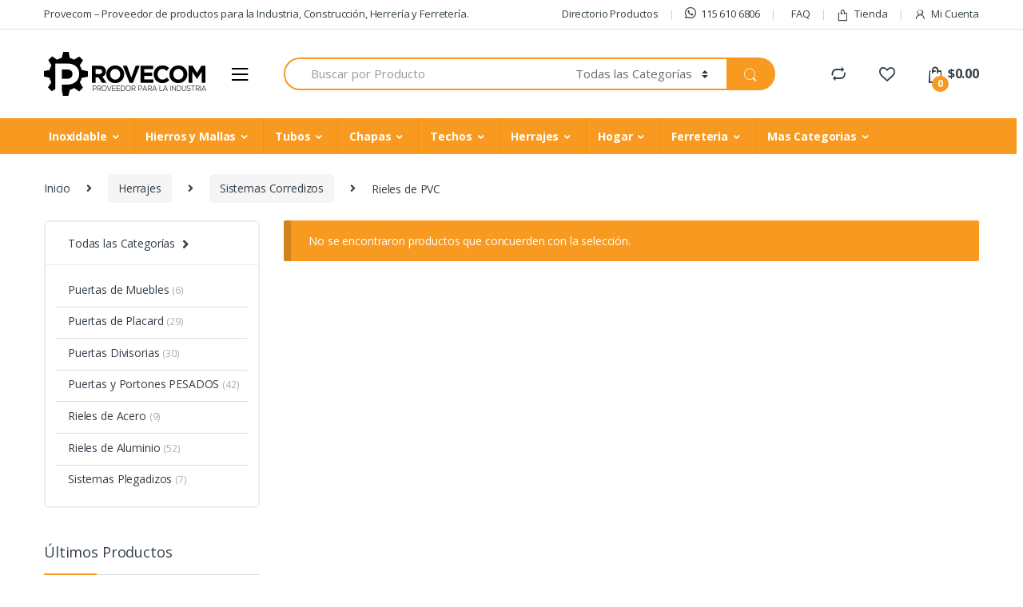

--- FILE ---
content_type: text/html; charset=UTF-8
request_url: https://provecom.com.ar/producto-categoria/herrajes/sistemas-corredizos/rieles-de-pvc/
body_size: 27691
content:
<!DOCTYPE html>
<html lang="es">
<head>
<meta charset="UTF-8">
<meta name="viewport" content="width=device-width, initial-scale=1">
<link rel="profile" href="http://gmpg.org/xfn/11">
<link rel="pingback" href="https://provecom.com.ar/xmlrpc.php">

				<script>document.documentElement.className = document.documentElement.className + ' yes-js js_active js'</script>
				<title>Rieles de PVC &#8211; Provecom</title>
<link rel='dns-prefetch' href='//static.addtoany.com' />
<link rel='dns-prefetch' href='//fonts.googleapis.com' />
<link rel='dns-prefetch' href='//s.w.org' />
<link rel="alternate" type="application/rss+xml" title="Provecom &raquo; Feed" href="https://provecom.com.ar/feed/" />
<link rel="alternate" type="application/rss+xml" title="Provecom &raquo; Feed de los comentarios" href="https://provecom.com.ar/comments/feed/" />
<link rel="alternate" type="application/rss+xml" title="Provecom &raquo; Rieles de PVC Categoría Feed" href="https://provecom.com.ar/producto-categoria/herrajes/sistemas-corredizos/rieles-de-pvc/feed/" />
		<script type="text/javascript">
			window._wpemojiSettings = {"baseUrl":"https:\/\/s.w.org\/images\/core\/emoji\/13.0.0\/72x72\/","ext":".png","svgUrl":"https:\/\/s.w.org\/images\/core\/emoji\/13.0.0\/svg\/","svgExt":".svg","source":{"concatemoji":"https:\/\/provecom.com.ar\/wp-includes\/js\/wp-emoji-release.min.js?ver=5.5.17"}};
			!function(e,a,t){var n,r,o,i=a.createElement("canvas"),p=i.getContext&&i.getContext("2d");function s(e,t){var a=String.fromCharCode;p.clearRect(0,0,i.width,i.height),p.fillText(a.apply(this,e),0,0);e=i.toDataURL();return p.clearRect(0,0,i.width,i.height),p.fillText(a.apply(this,t),0,0),e===i.toDataURL()}function c(e){var t=a.createElement("script");t.src=e,t.defer=t.type="text/javascript",a.getElementsByTagName("head")[0].appendChild(t)}for(o=Array("flag","emoji"),t.supports={everything:!0,everythingExceptFlag:!0},r=0;r<o.length;r++)t.supports[o[r]]=function(e){if(!p||!p.fillText)return!1;switch(p.textBaseline="top",p.font="600 32px Arial",e){case"flag":return s([127987,65039,8205,9895,65039],[127987,65039,8203,9895,65039])?!1:!s([55356,56826,55356,56819],[55356,56826,8203,55356,56819])&&!s([55356,57332,56128,56423,56128,56418,56128,56421,56128,56430,56128,56423,56128,56447],[55356,57332,8203,56128,56423,8203,56128,56418,8203,56128,56421,8203,56128,56430,8203,56128,56423,8203,56128,56447]);case"emoji":return!s([55357,56424,8205,55356,57212],[55357,56424,8203,55356,57212])}return!1}(o[r]),t.supports.everything=t.supports.everything&&t.supports[o[r]],"flag"!==o[r]&&(t.supports.everythingExceptFlag=t.supports.everythingExceptFlag&&t.supports[o[r]]);t.supports.everythingExceptFlag=t.supports.everythingExceptFlag&&!t.supports.flag,t.DOMReady=!1,t.readyCallback=function(){t.DOMReady=!0},t.supports.everything||(n=function(){t.readyCallback()},a.addEventListener?(a.addEventListener("DOMContentLoaded",n,!1),e.addEventListener("load",n,!1)):(e.attachEvent("onload",n),a.attachEvent("onreadystatechange",function(){"complete"===a.readyState&&t.readyCallback()})),(n=t.source||{}).concatemoji?c(n.concatemoji):n.wpemoji&&n.twemoji&&(c(n.twemoji),c(n.wpemoji)))}(window,document,window._wpemojiSettings);
		</script>
		<style type="text/css">
img.wp-smiley,
img.emoji {
	display: inline !important;
	border: none !important;
	box-shadow: none !important;
	height: 1em !important;
	width: 1em !important;
	margin: 0 .07em !important;
	vertical-align: -0.1em !important;
	background: none !important;
	padding: 0 !important;
}
</style>
	<link rel='stylesheet' id='wp-block-library-css'  href='https://provecom.com.ar/wp-includes/css/dist/block-library/style.min.css?ver=5.5.17' type='text/css' media='all' />
<link rel='stylesheet' id='wc-block-vendors-style-css'  href='https://provecom.com.ar/wp-content/plugins/woo-gutenberg-products-block/build/vendors-style.css?ver=5.0.1' type='text/css' media='all' />
<link rel='stylesheet' id='wc-block-style-css'  href='https://provecom.com.ar/wp-content/plugins/woo-gutenberg-products-block/build/style.css?ver=5.0.1' type='text/css' media='all' />
<link rel='stylesheet' id='contact-form-7-css'  href='https://provecom.com.ar/wp-content/plugins/contact-form-7/includes/css/styles.css?ver=5.4.1' type='text/css' media='all' />
<link rel='stylesheet' id='rs-plugin-settings-css'  href='https://provecom.com.ar/wp-content/plugins/revslider/public/assets/css/settings.css?ver=5.4.8' type='text/css' media='all' />
<style id='rs-plugin-settings-inline-css' type='text/css'>
#rs-demo-id {}
</style>
<style id='woocommerce-inline-inline-css' type='text/css'>
.woocommerce form .form-row .required { visibility: visible; }
</style>
<link rel='stylesheet' id='jquery-colorbox-css'  href='https://provecom.com.ar/wp-content/plugins/yith-woocommerce-compare/assets/css/colorbox.css?ver=1.4.21' type='text/css' media='all' />
<link rel='stylesheet' id='woocommerce_prettyPhoto_css-css'  href='//provecom.com.ar/wp-content/plugins/woocommerce/assets/css/prettyPhoto.css?ver=3.1.6' type='text/css' media='all' />
<link rel='stylesheet' id='jquery-selectBox-css'  href='https://provecom.com.ar/wp-content/plugins/yith-woocommerce-wishlist/assets/css/jquery.selectBox.css?ver=1.2.0' type='text/css' media='all' />
<link rel='stylesheet' id='yith-wcwl-font-awesome-css'  href='https://provecom.com.ar/wp-content/plugins/yith-woocommerce-wishlist/assets/css/font-awesome.css?ver=4.7.0' type='text/css' media='all' />
<link rel='stylesheet' id='electro-fonts-css'  href='//fonts.googleapis.com/css?family=Open+Sans%3A400%2C300%2C600%2C700%2C800%2C800italic%2C700italic%2C600italic%2C400italic%2C300italic&#038;subset=latin%2Clatin-ext' type='text/css' media='all' />
<link rel='stylesheet' id='bootstrap-css'  href='https://provecom.com.ar/wp-content/themes/electro/assets/css/bootstrap.min.css?ver=2.5.5' type='text/css' media='all' />
<link rel='stylesheet' id='font-electro-css'  href='https://provecom.com.ar/wp-content/themes/electro/assets/css/font-electro.css?ver=2.5.5' type='text/css' media='all' />
<link rel='stylesheet' id='fontawesome-css'  href='https://provecom.com.ar/wp-content/themes/electro/assets/vendor/fontawesome/css/all.min.css?ver=2.5.5' type='text/css' media='all' />
<link rel='stylesheet' id='animate-css-css'  href='https://provecom.com.ar/wp-content/plugins/js_composer/assets/lib/bower/animate-css/animate.min.css?ver=5.6' type='text/css' media='all' />
<link rel='stylesheet' id='jquery-mCustomScrollbar-css'  href='https://provecom.com.ar/wp-content/themes/electro/assets/vendor/malihu-custom-scrollbar-plugin/jquery.mCustomScrollbar.css?ver=2.5.5' type='text/css' media='all' />
<link rel='stylesheet' id='electro-style-css'  href='https://provecom.com.ar/wp-content/themes/electro/style.min.css?ver=2.5.5' type='text/css' media='all' />
<link rel='stylesheet' id='electro-style-v2-css'  href='https://provecom.com.ar/wp-content/themes/electro/assets/css/v2.min.css?ver=2.5.5' type='text/css' media='all' />
<link rel='stylesheet' id='electro-color-css'  href='https://provecom.com.ar/wp-content/themes/electro/assets/css/colors/orange.min.css?ver=2.5.5' type='text/css' media='all' />
<link rel='stylesheet' id='addtoany-css'  href='https://provecom.com.ar/wp-content/plugins/add-to-any/addtoany.min.css?ver=1.16' type='text/css' media='all' />
<script type='text/javascript' src='https://provecom.com.ar/wp-includes/js/jquery/jquery.js?ver=1.12.4-wp' id='jquery-core-js'></script>
<script type='text/javascript' id='addtoany-core-js-before'>
window.a2a_config=window.a2a_config||{};a2a_config.callbacks=[];a2a_config.overlays=[];a2a_config.templates={};a2a_localize = {
	Share: "Compartir",
	Save: "Guardar",
	Subscribe: "Suscribir",
	Email: "Correo electrónico",
	Bookmark: "Marcador",
	ShowAll: "Mostrar todo",
	ShowLess: "Mostrar menos",
	FindServices: "Encontrar servicio(s)",
	FindAnyServiceToAddTo: "Encuentra al instante cualquier servicio para añadir a",
	PoweredBy: "Funciona con",
	ShareViaEmail: "Compartir por correo electrónico",
	SubscribeViaEmail: "Suscribirse a través de correo electrónico",
	BookmarkInYourBrowser: "Añadir a marcadores de tu navegador",
	BookmarkInstructions: "Presiona «Ctrl+D» o «\u2318+D» para añadir esta página a marcadores",
	AddToYourFavorites: "Añadir a tus favoritos",
	SendFromWebOrProgram: "Enviar desde cualquier dirección o programa de correo electrónico ",
	EmailProgram: "Programa de correo electrónico",
	More: "Más&#8230;",
	ThanksForSharing: "¡Gracias por compartir!",
	ThanksForFollowing: "¡Gracias por seguirnos!"
};
</script>
<script type='text/javascript' defer src='https://static.addtoany.com/menu/page.js' id='addtoany-core-js'></script>
<script type='text/javascript' defer src='https://provecom.com.ar/wp-content/plugins/add-to-any/addtoany.min.js?ver=1.1' id='addtoany-jquery-js'></script>
<script type='text/javascript' src='https://provecom.com.ar/wp-content/plugins/revslider/public/assets/js/jquery.themepunch.tools.min.js?ver=5.4.8' id='tp-tools-js'></script>
<script type='text/javascript' src='https://provecom.com.ar/wp-content/plugins/revslider/public/assets/js/jquery.themepunch.revolution.min.js?ver=5.4.8' id='revmin-js'></script>
<script type='text/javascript' src='https://provecom.com.ar/wp-content/plugins/woocommerce/assets/js/jquery-blockui/jquery.blockUI.min.js?ver=2.70' id='jquery-blockui-js'></script>
<script type='text/javascript' id='wc-add-to-cart-js-extra'>
/* <![CDATA[ */
var wc_add_to_cart_params = {"ajax_url":"\/wp-admin\/admin-ajax.php","wc_ajax_url":"\/?wc-ajax=%%endpoint%%","i18n_view_cart":"Ver carrito","cart_url":"https:\/\/provecom.com.ar\/carrito\/","is_cart":"","cart_redirect_after_add":"no"};
/* ]]> */
</script>
<script type='text/javascript' src='https://provecom.com.ar/wp-content/plugins/woocommerce/assets/js/frontend/add-to-cart.min.js?ver=5.2.5' id='wc-add-to-cart-js'></script>
<script type='text/javascript' src='https://provecom.com.ar/wp-content/plugins/js_composer/assets/js/vendors/woocommerce-add-to-cart.js?ver=5.6' id='vc_woocommerce-add-to-cart-js-js'></script>
<link rel="https://api.w.org/" href="https://provecom.com.ar/wp-json/" /><link rel="EditURI" type="application/rsd+xml" title="RSD" href="https://provecom.com.ar/xmlrpc.php?rsd" />
<link rel="wlwmanifest" type="application/wlwmanifest+xml" href="https://provecom.com.ar/wp-includes/wlwmanifest.xml" /> 
<meta name="generator" content="WordPress 5.5.17" />
<meta name="generator" content="WooCommerce 5.2.5" />
<meta name="generator" content="Redux 4.5.6" />	<noscript><style>.woocommerce-product-gallery{ opacity: 1 !important; }</style></noscript>
	<meta name="generator" content="Powered by WPBakery Page Builder - drag and drop page builder for WordPress."/>
<!--[if lte IE 9]><link rel="stylesheet" type="text/css" href="https://provecom.com.ar/wp-content/plugins/js_composer/assets/css/vc_lte_ie9.min.css" media="screen"><![endif]--><meta name="generator" content="Powered by Slider Revolution 5.4.8 - responsive, Mobile-Friendly Slider Plugin for WordPress with comfortable drag and drop interface." />
<link rel="icon" href="https://provecom.com.ar/wp-content/uploads/2019/01/cropped-favicon-32x32.png" sizes="32x32" />
<link rel="icon" href="https://provecom.com.ar/wp-content/uploads/2019/01/cropped-favicon-192x192.png" sizes="192x192" />
<link rel="apple-touch-icon" href="https://provecom.com.ar/wp-content/uploads/2019/01/cropped-favicon-180x180.png" />
<meta name="msapplication-TileImage" content="https://provecom.com.ar/wp-content/uploads/2019/01/cropped-favicon-270x270.png" />
<script type="text/javascript">function setREVStartSize(e){									
						try{ e.c=jQuery(e.c);var i=jQuery(window).width(),t=9999,r=0,n=0,l=0,f=0,s=0,h=0;
							if(e.responsiveLevels&&(jQuery.each(e.responsiveLevels,function(e,f){f>i&&(t=r=f,l=e),i>f&&f>r&&(r=f,n=e)}),t>r&&(l=n)),f=e.gridheight[l]||e.gridheight[0]||e.gridheight,s=e.gridwidth[l]||e.gridwidth[0]||e.gridwidth,h=i/s,h=h>1?1:h,f=Math.round(h*f),"fullscreen"==e.sliderLayout){var u=(e.c.width(),jQuery(window).height());if(void 0!=e.fullScreenOffsetContainer){var c=e.fullScreenOffsetContainer.split(",");if (c) jQuery.each(c,function(e,i){u=jQuery(i).length>0?u-jQuery(i).outerHeight(!0):u}),e.fullScreenOffset.split("%").length>1&&void 0!=e.fullScreenOffset&&e.fullScreenOffset.length>0?u-=jQuery(window).height()*parseInt(e.fullScreenOffset,0)/100:void 0!=e.fullScreenOffset&&e.fullScreenOffset.length>0&&(u-=parseInt(e.fullScreenOffset,0))}f=u}else void 0!=e.minHeight&&f<e.minHeight&&(f=e.minHeight);e.c.closest(".rev_slider_wrapper").css({height:f})					
						}catch(d){console.log("Failure at Presize of Slider:"+d)}						
					};</script>
		<style type="text/css" id="wp-custom-css">
			@media (max-width: 400px) {
	.mobile-landing-iframe .da-block,
	.mobile-landing-iframe .product-categories-list .categories,
	.mobile-landing-iframe .mobile-handheld-department ul.nav,
	.mobile-landing-iframe .show-nav .nav,
	.mobile-landing-iframe .products-list.v2 ul.products,
	.mobile-landing-iframe .home-mobile-v2-features-block .features-list{
		    overflow: hidden;
	}
	
	.mobile-landing-iframe:not(.admin-bar) .mobile-header-v2,
	.mobile-landing-iframe:not(.admin-bar) .mobile-header-v1{
		padding-top: 40px;
	}
	
.mobile-landing-iframe .site-footer {
	  padding-bottom: 0;
}
}


		</style>
					<style type="text/css">
			.menu-item-has-children ul.dropdown-menu{
    width: 100%;
    left: 0;
}
.custom-menu-sup .nav-title{
    padding: 0px !important;
}
.electro-navbar-primary .yamm .yamm-content li:not(.nav-title) a {
    line-height: 1;
    font-size: 12px;
}
@media (min-width: 1200px){
.footer-bottom-widgets-menu-inner>.columns {
    max-width: 205px;
}
}
@media (max-width: 517px){
.woocommerce-loop-product__title {
    height: 40px;
}
}

@media (min-width: 518px){
.woocommerce-loop-product__title {
    height: 60px;
}
}

@media (min-width: 992px){
.woocommerce-loop-product__title {
    height: 70px;
}
}
.faqs .ico{
    width: 95px !important;
}
.faqs .ico img{
    width:75px;
    height:auto;
    max-width: unset !important;
}
.faqs .text{
    vertical-align:top !important;
}
.table{display:table;}
.tr{display:table-row;}
.td,.th{display:table-cell;}
.table-thead{display:table-header-group;}
.table-tbody{display:table-row-group;}
.table-tfoot{display:table-footer-group;}
.table-caption{display:table-caption;}
.col{display:table-column;}
.colgroup{display:table-column-group;}			</style>
			<noscript><style type="text/css"> .wpb_animate_when_almost_visible { opacity: 1; }</style></noscript></head>

<body class="archive tax-product_cat term-rieles-de-pvc term-488 theme-electro woocommerce woocommerce-page woocommerce-no-js left-sidebar electro-compact wpb-js-composer js-comp-ver-5.6 vc_responsive">
	<div class="off-canvas-wrapper">
<div id="page" class="hfeed site">
	        <a class="skip-link screen-reader-text" href="#site-navigation">Skip to navigation</a>
        <a class="skip-link screen-reader-text" href="#content">Skip to content</a>
        
        
        <div class="top-bar hidden-lg-down">
            <div class="container">
            <ul id="menu-top-bar-left" class="nav nav-inline pull-left electro-animate-dropdown flip"><li id="menu-item-3233" class="menu-item menu-item-type-custom menu-item-object-custom menu-item-3233"><a title="Provecom - Proveedor de productos para la Industria, Construcción, Herrería y Ferretería." href="#">Provecom &#8211; Proveedor de productos para la Industria, Construcción, Herrería y Ferretería.</a></li>
</ul><ul id="menu-top-bar-right" class="nav nav-inline pull-right electro-animate-dropdown flip"><li id="menu-item-9150" class="menu-item menu-item-type-post_type menu-item-object-page menu-item-9150"><a title="Directorio Productos" href="https://provecom.com.ar/directorio-productos/">Directorio Productos</a></li>
<li id="menu-item-11226" class="menu-item menu-item-type-custom menu-item-object-custom menu-item-11226"><a title="115 610 6806" href="https://web.whatsapp.com/send?phone=5491156106806"><i class="fab fa-whatsapp"></i>115 610 6806</a></li>
<li id="menu-item-10336" class="menu-item menu-item-type-post_type menu-item-object-page menu-item-10336"><a title="FAQ" href="https://provecom.com.ar/faq/"><i class="ec ec-question"></i>FAQ</a></li>
<li id="menu-item-4099" class="menu-item menu-item-type-post_type menu-item-object-page menu-item-4099"><a title="Tienda" href="https://provecom.com.ar/tienda/"><i class="ec ec-shopping-bag"></i>Tienda</a></li>
<li id="menu-item-4100" class="menu-item menu-item-type-post_type menu-item-object-page menu-item-4100"><a title="Mi Cuenta" href="https://provecom.com.ar/mi-cuenta/"><i class="ec ec-user"></i>Mi Cuenta</a></li>
</ul>            </div>
        </div><!-- /.top-bar -->

        
	<header id="masthead" class="site-header header-v3 stick-this">
		<div class="container hidden-lg-down">
			<div class="masthead"><div class="header-logo-area">			<div class="header-site-branding">
				<a href="https://provecom.com.ar/" class="header-logo-link">
					<img src="https://provecom.com.ar/wp-content/uploads/2019/01/provecom.png" alt="Provecom" class="img-header-logo" width="203" height="55" />
				</a>
			</div>
			        <div class="off-canvas-navigation-wrapper ">
            <div class="off-canvas-navbar-toggle-buttons clearfix">
                <button class="navbar-toggler navbar-toggle-hamburger " type="button">
                    <i class="ec ec-menu"></i>
                </button>
                <button class="navbar-toggler navbar-toggle-close " type="button">
                    <i class="ec ec-close-remove"></i>
                </button>
            </div>

            <div class="off-canvas-navigation" id="default-oc-header">
                <ul id="menu-all-departments-menu" class="nav nav-inline yamm"><li id="menu-item-9105" class="menu-item menu-item-type-taxonomy menu-item-object-product_cat menu-item-has-children menu-item-9105 dropdown"><a title="Inoxidable" href="https://provecom.com.ar/producto-categoria/inoxidable/" data-toggle="dropdown" class="dropdown-toggle" aria-haspopup="true">Inoxidable</a>
<ul role="menu" class=" dropdown-menu">
	<li id="menu-item-9109" class="menu-item menu-item-type-post_type menu-item-object-static_block menu-item-9109"><div class="yamm-content"><p><div class="vc_row wpb_row vc_row-fluid image-vertical-align"><div class="wpb_column vc_column_container vc_col-sm-12"><div class="vc_column-inner"><div class="wpb_wrapper"><div class="vc_row wpb_row vc_inner vc_row-fluid"><div class="wpb_column vc_column_container vc_col-sm-4"><div class="vc_column-inner"><div class="wpb_wrapper">
	<div class="wpb_text_column wpb_content_element " >
		<div class="wpb_wrapper">
			<ul>
<li class="nav-title"><a href="/producto-categoria/inoxidable/chapas-aisi-430/">Chapas AISI 430</a></li>
<li><a href="/producto-categoria/inoxidable/chapas-aisi-430/aisi-430-brillantes/">AISI 430 | Brillantes</a></li>
<li><a href="/producto-categoria/inoxidable/chapas-aisi-430/aisi-430-esmeriladas/">AISI 430 | Esmeriladas</a></li>
</ul>
<ul>
<li class="nav-title"><a href="/producto-categoria/inoxidable/chapas-aisi-304/">Chapas AISI 304</a></li>
<li><a href="/producto-categoria/inoxidable/chapas-aisi-304/aisi-304-semi-mate/">AISI 304 | Semi Mate</a></li>
<li><a href="/producto-categoria/inoxidable/chapas-aisi-304/aisi-304-esmeriladas/">AISI 304 | Esmeriladas</a></li>
<li><a href="/producto-categoria/inoxidable/chapas-aisi-304/estampadas-chapas-aisi-304/">Estampadas</a></li>
<li><a href="/producto-categoria/inoxidable/chapas-aisi-304/semilla-de-melon/">Semilla de Melon</a></li>
<li><a href="/producto-categoria/inoxidable/chapas-aisi-304/aisi-304-perforadas/">AISI 304 | Perforadas</a></li>
</ul>

		</div>
	</div>
</div></div></div><div class="wpb_column vc_column_container vc_col-sm-4"><div class="vc_column-inner"><div class="wpb_wrapper">
	<div class="wpb_text_column wpb_content_element " >
		<div class="wpb_wrapper">
			<ul>
<li class="nav-title"><a href="/producto-categoria/inoxidable/chapas-aisi-316/">Chapas AISI 316</a></li>
<li><a href="/producto-categoria/inoxidable/chapas-aisi-316/aisi-316-semi-mate/">AISI 316 | Semi Mate</a></li>
</ul>
<ul>
<li class="nav-title"><a href="/producto-categoria/inoxidable/tubos-pulidos-aisi-304/">Tubos Pulidos AISI 304</a></li>
<li><a href="/producto-categoria/inoxidable/tubos-pulidos-aisi-304/espesor-1-20mm/">Espesor 1,20mm</a></li>
<li><a href="/producto-categoria/inoxidable/tubos-pulidos-aisi-304/espesor-1-50mm/">Espesor 1,50mm</a></li>
<li><a href="/producto-categoria/inoxidable/tubos-pulidos-aisi-304/espesor-2-00mm-tubos-pulidos-aisi-304/">Espesor 2,00mm</a></li>
</ul>

		</div>
	</div>
</div></div></div><div class="wpb_column vc_column_container vc_col-sm-4"><div class="vc_column-inner"><div class="wpb_wrapper">
	<div class="wpb_text_column wpb_content_element " >
		<div class="wpb_wrapper">
			<ul>
<li class="nav-title"><a href="/producto-categoria/inoxidable/accesorios/">Accesorios</a></li>
<li><a href="/producto-categoria/inoxidable/accesorios/curvas-pulidas-aisi-304/">Curvas Pulidas AISI 304</a></li>
<li><a href="/producto-categoria/inoxidable/accesorios/terminales-aisi-304/">Terminales AISI 304</a></li>
</ul>

		</div>
	</div>
</div></div></div></div></div></div></div></div></p>
</div></li>
</ul>
</li>
<li id="menu-item-9125" class="menu-item menu-item-type-taxonomy menu-item-object-product_cat menu-item-has-children menu-item-9125 dropdown"><a title="Hierros y Mallas" href="https://provecom.com.ar/producto-categoria/hierros-y-mallas/" data-toggle="dropdown" class="dropdown-toggle" aria-haspopup="true">Hierros y Mallas</a>
<ul role="menu" class=" dropdown-menu">
	<li id="menu-item-9142" class="menu-item menu-item-type-post_type menu-item-object-static_block menu-item-9142"><div class="yamm-content"><p><div class="vc_row wpb_row vc_row-fluid image-vertical-align"><div class="wpb_column vc_column_container vc_col-sm-12"><div class="vc_column-inner"><div class="wpb_wrapper"><div class="vc_row wpb_row vc_inner vc_row-fluid"><div class="wpb_column vc_column_container vc_col-sm-3"><div class="vc_column-inner"><div class="wpb_wrapper">
	<div class="wpb_text_column wpb_content_element " >
		<div class="wpb_wrapper">
			<ul>
<li class="nav-title"><a href="/producto-categoria/hierros-y-mallas/barras-herrero/">Barras Herrero</a></li>
<li><a href="/producto-categoria/hierros-y-mallas/barras-herrero/planchuelas/">Planchuelas</a></li>
<li><a href="/producto-categoria/hierros-y-mallas/barras-herrero/planchuelas-perforadas/">Planchuelas Perforadas</a></li>
<li><a href="/producto-categoria/hierros-y-mallas/barras-herrero/angulo/">Ángulo</a></li>
<li><a href="/producto-categoria/hierros-y-mallas/barras-herrero/redondo/">Redondo</a></li>
<li><a href="/producto-categoria/hierros-y-mallas/barras-herrero/cuadrado/">Cuadrado</a></li>
<li><a href="/producto-categoria/hierros-y-mallas/barras-herrero/hierro-tee/">Hierro Tee</a></li>
</ul>

		</div>
	</div>
</div></div></div><div class="wpb_column vc_column_container vc_col-sm-3"><div class="vc_column-inner"><div class="wpb_wrapper">
	<div class="wpb_text_column wpb_content_element " >
		<div class="wpb_wrapper">
			<ul>
<li class="nav-title"><a href="/producto-categoria/hierros-y-mallas/construccion/">Construcción</a></li>
<li><a href="/producto-categoria/hierros-y-mallas/construccion/barras-aletadas/">Barras Aletadas</a></li>
</ul>
<ul>
<li class="nav-title"><a href="/producto-categoria/hierros-y-mallas/perfiles/">Perfiles</a></li>
<li><a href="/producto-categoria/hierros-y-mallas/perfiles/ipn/">IPN</a></li>
<li><a href="/producto-categoria/hierros-y-mallas/perfiles/upn/">UPN</a></li>
<li><a href="/producto-categoria/hierros-y-mallas/perfiles/heb/">HEB</a></li>
</ul>

		</div>
	</div>
</div></div></div><div class="wpb_column vc_column_container vc_col-sm-3"><div class="vc_column-inner"><div class="wpb_wrapper">
	<div class="wpb_text_column wpb_content_element " >
		<div class="wpb_wrapper">
			<ul>
<li class="nav-title"><a href="/producto-categoria/hierros-y-mallas/mallas-de-alambre/">Mallas de Alambre</a></li>
<li><a href="/producto-categoria/hierros-y-mallas/mallas-de-alambre/negras/">Negras</a></li>
<li><a href="/producto-categoria/hierros-y-mallas/mallas-de-alambre/galvanizadas/">Galvanizadas</a></li>
</ul>

		</div>
	</div>
</div></div></div><div class="wpb_column vc_column_container vc_col-sm-3"><div class="vc_column-inner"><div class="wpb_wrapper">
	<div class="wpb_text_column wpb_content_element " >
		<div class="wpb_wrapper">
			<ul>
<li class="nav-title"><a href="/producto-categoria/hierros-y-mallas/metal-desplegado/">Metal Desplegado</a></li>
</ul>

		</div>
	</div>
</div></div></div></div></div></div></div></div></p>
</div></li>
</ul>
</li>
<li id="menu-item-9126" class="menu-item menu-item-type-taxonomy menu-item-object-product_cat menu-item-has-children menu-item-9126 dropdown"><a title="Tubos" href="https://provecom.com.ar/producto-categoria/tubos/" data-toggle="dropdown" class="dropdown-toggle" aria-haspopup="true">Tubos</a>
<ul role="menu" class=" dropdown-menu">
	<li id="menu-item-9141" class="menu-item menu-item-type-post_type menu-item-object-static_block menu-item-9141"><div class="yamm-content"><p><div class="vc_row wpb_row vc_row-fluid image-vertical-align"><div class="wpb_column vc_column_container vc_col-sm-12"><div class="vc_column-inner"><div class="wpb_wrapper"><div class="vc_row wpb_row vc_inner vc_row-fluid"><div class="wpb_column vc_column_container vc_col-sm-4"><div class="vc_column-inner"><div class="wpb_wrapper">
	<div class="wpb_text_column wpb_content_element " >
		<div class="wpb_wrapper">
			<ul>
<li class="nav-title"><a href="/producto-categoria/tubos/tubos-estructurales-laf/">Estructurales LAF</a></li>
<li><a href="/producto-categoria/tubos/tubos-estructurales-laf/espesor-0-90mm/">Espesor 0,90mm</a></li>
<li><a href="/producto-categoria/tubos/tubos-estructurales-laf/espesor-1-25mm/">Espesor 1,25mm</a></li>
<li><a href="/producto-categoria/tubos/tubos-estructurales-laf/espesor-1-60mm/">Espesor 1,60mm</a></li>
<li><a href="/producto-categoria/tubos/tubos-estructurales-laf/ovalados-1-25mm/">Ovalados 1,25mm</a></li>
<li><a href="/producto-categoria/tubos/tubos-estructurales-laf/pasamanos-1-25mm/">Pasamanos 1,25mm</a></li>
</ul>

		</div>
	</div>
</div></div></div><div class="wpb_column vc_column_container vc_col-sm-4"><div class="vc_column-inner"><div class="wpb_wrapper">
	<div class="wpb_text_column wpb_content_element " >
		<div class="wpb_wrapper">
			<ul>
<li class="nav-title"><a href="/producto-categoria/tubos/tubos-estructurales-lac/">Estructurales LAC</a></li>
<li><a href="/producto-categoria/tubos/tubos-estructurales-lac/espesor-2-00mm/">Espesor 2,00mm</a></li>
<li><a href="/producto-categoria/tubos/tubos-estructurales-lac/espesor-2-50mm/">Espesor 2,50mm</a></li>
<li><a href="/producto-categoria/tubos/tubos-estructurales-lac/espesor-3-20mm/">Espesor 3,20mm</a></li>
<li><a href="/producto-categoria/tubos/tubos-estructurales-lac/espesor-4-75mm/">Espesor 4,75mm</a></li>
<li><a href="/producto-categoria/tubos/tubos-estructurales-lac/espesor-6-35mm/">Espesor 6,35mm</a></li>
</ul>

		</div>
	</div>
</div></div></div><div class="wpb_column vc_column_container vc_col-sm-4"><div class="vc_column-inner"><div class="wpb_wrapper">
	<div class="wpb_text_column wpb_content_element " >
		<div class="wpb_wrapper">
			<ul>
<li class="nav-title"><a href="/producto-categoria/tubos/gran-seccion/">Gran Sección</a></li>
<li><a href="/producto-categoria/tubos/gran-seccion/espesor-3-20mm-gran-seccion/">Espesor 3,20mm</a></li>
<li><a href="/producto-categoria/tubos/gran-seccion/espesor-4-75mm-gran-seccion/">Espesor 4,75mm</a></li>
<li><a href="/producto-categoria/tubos/gran-seccion/espesor-6-35mm-gran-seccion/">Espesor 6,35mm</a></li>
<li><a href="/producto-categoria/tubos/gran-seccion/espesor-7-90mm-gran-seccion/">Espesor 7,90mm</a></li>
<li><a href="/producto-categoria/tubos/gran-seccion/espesor-12-7mm-gran-seccion/">Espesor 12,7mm</a></li>
</ul>

		</div>
	</div>
</div></div></div></div></div></div></div></div></p>
</div></li>
</ul>
</li>
<li id="menu-item-9127" class="menu-item menu-item-type-taxonomy menu-item-object-product_cat menu-item-has-children menu-item-9127 dropdown"><a title="Chapas" href="https://provecom.com.ar/producto-categoria/chapas/" data-toggle="dropdown" class="dropdown-toggle" aria-haspopup="true">Chapas</a>
<ul role="menu" class=" dropdown-menu">
	<li id="menu-item-9140" class="menu-item menu-item-type-post_type menu-item-object-static_block menu-item-9140"><div class="yamm-content"><p><div class="vc_row wpb_row vc_row-fluid image-vertical-align"><div class="wpb_column vc_column_container vc_col-sm-12"><div class="vc_column-inner"><div class="wpb_wrapper"><div class="vc_row wpb_row vc_inner vc_row-fluid"><div class="wpb_column vc_column_container vc_col-sm-3"><div class="vc_column-inner"><div class="wpb_wrapper">
	<div class="wpb_text_column wpb_content_element " >
		<div class="wpb_wrapper">
			<ul>
<li class="nav-title"><a href="/producto-categoria/chapas/lisas-finas/'">Lisas Finas</a></li>
<li><a href="/producto-categoria/chapas/lisas-finas/laminadas-en-frio/">Laminadas en Frio</a></li>
<li><a href="/producto-categoria/chapas/lisas-finas/laminadas-en-caliente/">Laminadas en Caliente</a></li>
<li><a href="/producto-categoria/chapas/lisas-finas/galvanizadas-lisas-finas/">Galvanizadas</a></li>
<li><a href="/producto-categoria/chapas/lisas-finas/color/">Color</a></li>
</ul>

		</div>
	</div>
</div></div></div><div class="wpb_column vc_column_container vc_col-sm-3"><div class="vc_column-inner"><div class="wpb_wrapper">
	<div class="wpb_text_column wpb_content_element " >
		<div class="wpb_wrapper">
			<ul>
<li class="nav-title"><a href="/producto-categoria/chapas/calidades-especiales/">Calidades Especiales</a></li>
<li><a href="/producto-categoria/chapas/calidades-especiales/iram-f-24/">Iram F-24</a></li>
<li><a href="/producto-categoria/chapas/calidades-especiales/iram-f-26/">Iram F-26</a></li>
<li><a href="/producto-categoria/chapas/calidades-especiales/iram-f-36/">Iram F-36</a></li>
<li><a href="/producto-categoria/chapas/calidades-especiales/astm-a-36/">ASTM A-36</a></li>
<li><a href="/producto-categoria/chapas/calidades-especiales/sae-1045/">SAE 1045</a></li>
</ul>

		</div>
	</div>
</div></div></div><div class="wpb_column vc_column_container vc_col-sm-3"><div class="vc_column-inner"><div class="wpb_wrapper">
	<div class="wpb_text_column wpb_content_element " >
		<div class="wpb_wrapper">
			<ul>
<li class="nav-title"><a href="/producto-categoria/chapas/perforadas/">Perforadas</a></li>
<li><a href="/producto-categoria/chapas/perforadas/redondo-perforadas/">Redondo</a></li>
<li><a href="/producto-categoria/chapas/perforadas/cuadrado-perforadas/">Cuadrado</a></li>
<li><a href="/producto-categoria/chapas/perforadas/rombo/">Rombo</a></li>
<li><a href="/producto-categoria/chapas/perforadas/hexagono/">Hexagono</a></li>
<li><a href="/producto-categoria/chapas/perforadas/trebol/">Trebol</a></li>
<li><a href="/producto-categoria/chapas/perforadas/trebol-redondo/">Trebol + Redondo</a></li>
<li><a href="/producto-categoria/chapas/perforadas/esterilla/">Esterilla</a></li>
<li><a href="/producto-categoria/chapas/perforadas/cosmos/">Cosmos</a></li>
<li><a href="/producto-categoria/chapas/perforadas/tajo/">Tajo</a></li>
</ul>

		</div>
	</div>
</div></div></div><div class="wpb_column vc_column_container vc_col-sm-3"><div class="vc_column-inner"><div class="wpb_wrapper">
	<div class="wpb_text_column wpb_content_element " >
		<div class="wpb_wrapper">
			<ul>
<li class="nav-title"><a href="/producto-categoria/chapas/antideslizantes/">Antideslizantes</a></li>
<li><a href="/producto-categoria/chapas/antideslizantes/estampadas/">Estampadas</a></li>
</ul>
<ul>
<li class="nav-title"><a href="/producto-categoria/chapas/perforadas/artisticas/'">Artisticas</a></li>
</ul>

		</div>
	</div>
</div></div></div></div></div></div></div></div></p>
</div></li>
</ul>
</li>
<li id="menu-item-9128" class="menu-item menu-item-type-taxonomy menu-item-object-product_cat menu-item-has-children menu-item-9128 dropdown"><a title="Techos" href="https://provecom.com.ar/producto-categoria/techos/" data-toggle="dropdown" class="dropdown-toggle" aria-haspopup="true">Techos</a>
<ul role="menu" class=" dropdown-menu">
	<li id="menu-item-9139" class="menu-item menu-item-type-post_type menu-item-object-static_block menu-item-9139"><div class="yamm-content"><p><div class="vc_row wpb_row vc_row-fluid image-vertical-align"><div class="wpb_column vc_column_container vc_col-sm-12"><div class="vc_column-inner"><div class="wpb_wrapper"><div class="vc_row wpb_row vc_inner vc_row-fluid"><div class="wpb_column vc_column_container vc_col-sm-3"><div class="vc_column-inner"><div class="wpb_wrapper">
	<div class="wpb_text_column wpb_content_element " >
		<div class="wpb_wrapper">
			<ul>
<li class="nav-title"><a href="/producto-categoria/techos/chapas-acanaladas/">Chapas Acanaladas</a></li>
<li><a href="/producto-categoria/techos/chapas-acanaladas/galvanizadas-c-30/">Galvanizadas C-30</a></li>
<li><a href="/producto-categoria/techos/chapas-acanaladas/galvanizadas-c-27/">Galvanizadas C-27</a></li>
<li><a href="/producto-categoria/techos/chapas-acanaladas/cincalum-c-25/">Cincalum C-25</a></li>
<li><a href="/producto-categoria/techos/chapas-acanaladas/color-negras-c-25/">Color Negras C-25</a></li>
<li><a href="/producto-categoria/techos/chapas-acanaladas/plasticas-traslucidas/">Plásticas Traslucidas</a></li>
</ul>
<ul>
<li class="nav-title"><a href="/producto-categoria/techos/chapas-trapezoidales/">Chapas Trapezoidales</a></li>
<li><a href="/producto-categoria/techos/chapas-trapezoidales/cincalum-c-25-chapas-trapezoidales/">Cincalum C-25</a></li>
<li><a href="/producto-categoria/techos/chapas-trapezoidales/color-negras-c-25-chapas-trapezoidales/">Color Negras C-25</a></li>
</ul>

		</div>
	</div>
</div></div></div><div class="wpb_column vc_column_container vc_col-sm-3"><div class="vc_column-inner"><div class="wpb_wrapper">
	<div class="wpb_text_column wpb_content_element " >
		<div class="wpb_wrapper">
			<ul>
<li class="nav-title"><a href="/producto-categoria/techos/perfiles-c-galvanizados/">Perfiles "C" Galvanizados</a></li>
<li><a href="/producto-categoria/techos/perfiles-c-galvanizados/espesor-1-60mm-perfiles-c-galvanizados/">Espesor 1,60mm</a></li>
<li><a href="/producto-categoria/techos/perfiles-c-galvanizados/espesor-2-00mm-perfiles-c-galvanizados/">Espesor 2,00mm</a></li>
<li><a href="/producto-categoria/techos/perfiles-c-galvanizados/espesor-2-50mm-perfiles-c-galvanizados/">Espesor 2,50mm</a></li>
<li><a href="/producto-categoria/techos/perfiles-c-galvanizados/espesor-3-20mm-perfiles-c-galvanizados/">Espesor 3,20mm</a></li>
</ul>

		</div>
	</div>
</div></div></div><div class="wpb_column vc_column_container vc_col-sm-3"><div class="vc_column-inner"><div class="wpb_wrapper">
	<div class="wpb_text_column wpb_content_element " >
		<div class="wpb_wrapper">
			<ul>
<li class="nav-title"><a href="/producto-categoria/techos/perfiles-c-lac-negros/">Perfiles "C" LAC (Negros)</a></li>
<li><a href="/producto-categoria/techos/perfiles-c-lac-negros/espesor-1-60mm-perfiles-c-lac-negros/">Espesor 1,60mm</a></li>
<li><a href="/producto-categoria/techos/perfiles-c-lac-negros/espesor-2-00mm-perfiles-c-lac-negros/">Espesor 2,00mm</a></li>
<li><a href="/producto-categoria/techos/perfiles-c-lac-negros/espesor-2-50mm-perfiles-c-lac-negros/">Espesor 2,50mm</a></li>
<li><a href="/producto-categoria/techos/perfiles-c-lac-negros/espesor-3-20mm-perfiles-c-lac-negros/">Espesor 3,20mm</a></li>
</ul>
<ul>
<li class="nav-title"><a href="/producto-categoria/techos/perfiles-u-lac-negros/">Perfiles "U" LAC (Negros)</a></li>
<li><a href="/producto-categoria/techos/perfiles-u-lac-negros/espesor-2-00mm-perfiles-u-lac-negros/">Espesor 2,00mm</a></li>
</ul>

		</div>
	</div>
</div></div></div><div class="wpb_column vc_column_container vc_col-sm-3"><div class="vc_column-inner"><div class="wpb_wrapper">
	<div class="wpb_text_column wpb_content_element " >
		<div class="wpb_wrapper">
			<ul>
<li class="nav-title"><a href="/producto-categoria/techos/zingueria/">Zinguería</a></li>
<li><a href="/producto-categoria/techos/zingueria/cumbreras-galvanizadas/">Cumbreras Galvanizadas</a></li>
<li><a href="/producto-categoria/techos/zingueria/cumbreras-color/">Cumbreras Color</a></li>
</ul>
<ul>
<li class="nav-title"><a href="/producto-categoria/techos/aislacion/">Aislación</a></li>
<li><a href="/producto-categoria/techos/aislacion/lana-de-vidrio/">Lana de Vidrio</a></li>
</ul>

		</div>
	</div>
</div></div></div></div></div></div></div></div></p>
</div></li>
</ul>
</li>
<li id="menu-item-9129" class="menu-item menu-item-type-taxonomy menu-item-object-product_cat current-product_cat-ancestor menu-item-has-children menu-item-9129 dropdown"><a title="Herrajes" href="https://provecom.com.ar/producto-categoria/herrajes/" data-toggle="dropdown" class="dropdown-toggle" aria-haspopup="true">Herrajes</a>
<ul role="menu" class=" dropdown-menu">
	<li id="menu-item-9138" class="menu-item menu-item-type-post_type menu-item-object-static_block menu-item-9138"><div class="yamm-content"><div class="vc_row wpb_row vc_row-fluid image-vertical-align"><div class="wpb_column vc_column_container vc_col-sm-12"><div class="vc_column-inner"><div class="wpb_wrapper"><div class="vc_row wpb_row vc_inner vc_row-fluid"><div class="wpb_column vc_column_container vc_col-sm-3"><div class="vc_column-inner"><div class="wpb_wrapper">
	<div class="wpb_text_column wpb_content_element " >
		<div class="wpb_wrapper">
			<ul>
<li class="nav-title"><a href="/producto-categoria/herrajes/cerraduras-cerrojos/">Cerraduas / Cerrojos</a></li>
<li><a href="/producto-categoria/herrajes/cerraduras-cerrojos/interior/">Interior</a></li>
<li><a href="/producto-categoria/herrajes/cerraduras-cerrojos/exterior/">Exterior</a></li>
<li><a href="/producto-categoria/herrajes/cerraduras-cerrojos/europerfil/">Europerfil</a></li>
<li><a href="/producto-categoria/herrajes/cerraduras-cerrojos/aluminio/">Aluminio</a></li>
<li><a href="/producto-categoria/herrajes/cerraduras-cerrojos/modena/">Modena</a></li>
<li><a href="/producto-categoria/herrajes/cerraduras-cerrojos/muebles/">Muebles</a></li>
<li><a href="/producto-categoria/herrajes/cerraduras-cerrojos/cilindros-europerfil/">Cilindros Europerfil</a></li>
<li><a href="/producto-categoria/herrajes/cerraduras-cerrojos/cilindros-europerfil-combinados/">Cilindros Europerfil Combinados</a></li>
<li><a href="/producto-categoria/herrajes/cerraduras-cerrojos/cajas-sin-cilindro/">Cajas Sin Cilindro</a></li>
<li><a href="/producto-categoria/herrajes/cerraduras-cerrojos/juegos-simples/">Juegos Simples</a></li>
<li><a href="/producto-categoria/herrajes/cerraduras-cerrojos/juegos-dobles/">Juegos Dobles</a></li>
<li><a href="/producto-categoria/herrajes/cerraduras-cerrojos/puerta-de-cristal/">Puerta de Cristal</a></li>
<li><a href="/producto-categoria/herrajes/cerraduras-cerrojos/pestillo/">Pestillo</a></li>
</ul>

		</div>
	</div>
</div></div></div><div class="wpb_column vc_column_container vc_col-sm-3"><div class="vc_column-inner"><div class="wpb_wrapper">
	<div class="wpb_text_column wpb_content_element " >
		<div class="wpb_wrapper">
			<ul>
<li class="nav-title"><a href="/producto-categoria/herrajes/bisagras/">Bisagras</a></li>
<li><a href="/producto-categoria/herrajes/bisagras/ficha/">Ficha</a></li>
<li><a href="/producto-categoria/herrajes/bisagras/municion/">Municion</a></li>
<li><a href="/producto-categoria/herrajes/bisagras/torneada/">Torneada</a></li>
<li><a href="/producto-categoria/herrajes/bisagras/para-muebles/">Para Muebles</a></li>
<li><a href="/producto-categoria/herrajes/bisagras/ocultas-bisagras/">Ocultas</a></li>
</ul>
<ul>
<li class="nav-title"><a href="/producto-categoria/herrajes/bisagras-forjadas/">Bisagras Forjadas</a></li>
<li><a href="/producto-categoria/herrajes/bisagras-forjadas/para-soldar/">Para Soldar</a></li>
<li><a href="/producto-categoria/herrajes/bisagras-forjadas/soldar-amurar/">Soldar / Amurar</a></li>
<li><a href="/producto-categoria/herrajes/bisagras-forjadas/carrocera-para-soldar/">Carrocera para Soldar</a></li>
<li><a href="/producto-categoria/herrajes/bisagras-forjadas/amurar-atornillar/">Amurar/Atornillar</a></li>
<li><a href="/producto-categoria/herrajes/bisagras-forjadas/doble-ala-para-atornillar/">Doble Ala para Atornillar</a></li>
<li><a href="/producto-categoria/herrajes/bisagras-forjadas/t-para-atornillar/">"T" para Atornillas</a></li>
<li><a href="/producto-categoria/herrajes/bisagras-forjadas/porta-candado-bisagras-forjadas/">Porta Candado</a></li>
</ul>

		</div>
	</div>
</div></div></div><div class="wpb_column vc_column_container vc_col-sm-3"><div class="vc_column-inner"><div class="wpb_wrapper">
	<div class="wpb_text_column wpb_content_element " >
		<div class="wpb_wrapper">
			<ul>
<li class="nav-title"><a href="/producto-categoria/herrajes/pasadores/">Pasadores</a></li>
<li><a href="/producto-categoria/herrajes/pasadores/recto/">Recto</a></li>
<li><a href="/producto-categoria/herrajes/pasadores/curvo/">Curvo</a></li>
<li><a href="/producto-categoria/herrajes/pasadores/piso-techo/">Piso Techo</a></li>
<li><a href="/producto-categoria/herrajes/pasadores/cuadrado-pasadores/">Cuadrado</a></li>
<li><a href="/producto-categoria/herrajes/pasadores/a-municion/">A Municion</a></li>
</ul>
<ul>
<li class="nav-title"><a href="/producto-categoria/herrajes/correderas/">Correderas</a></li>
<li><a href="/producto-categoria/herrajes/correderas/para-cajones/">Para Cajones</a></li>
<li><a href="/producto-categoria/herrajes/correderas/ocultas/">Ocultas</a></li>
<li><a href="/producto-categoria/herrajes/correderas/telescopicas-45kg/">Telescopicas 45Kg</a></li>
<li><a href="/producto-categoria/herrajes/correderas/telescopicas-std-25kg/">Telescopicas STD 25Kg</a></li>
<li><a href="/producto-categoria/herrajes/correderas/telescopicas-cierre-suave/">Telescopicas Cierre Suave</a></li>
<li><a href="/producto-categoria/herrajes/correderas/telescopicas-push-on/">Telescopicas PUSH ON</a></li>
</ul>
<ul>
<li class="nav-title"><a href="/producto-categoria/herrajes/sistemas-corredizos/">Sistemas Corredizos</a></li>
<li><a href="/producto-categoria/herrajes/sistemas-corredizos/puertas-de-muebles/">Puertas de Muebles</a></li>
<li><a href="/producto-categoria/herrajes/sistemas-corredizos/puertas-de-placard/">Puertas de Placard</a></li>
<li><a href="/producto-categoria/herrajes/sistemas-corredizos/puertas-divisorias/">Puertas Divisorias</a></li>
<li><a href="/producto-categoria/herrajes/sistemas-corredizos/puertas-y-portones-pesados/">Puertas y Portones Pesados</a></li>
<li><a href="/producto-categoria/herrajes/sistemas-corredizos/rieles-de-acero/">Rieles de Acero</a></li>
<li><a href="/producto-categoria/herrajes/sistemas-corredizos/rieles-de-aluminio/">Rieles de Aluminio</a></li>
<li><a href="/producto-categoria/herrajes/sistemas-corredizos/rieles-de-pvc/">Rieles de PVC</a></li>
<li><a href="/producto-categoria/herrajes/sistemas-corredizos/sistemas-plegadizos/">Sistemas Plegadizos</a></li>
</ul>
<ul>
<li class="nav-title"><a href="/producto-categoria/herrajes/organizadores/">Organizadores</a></li>
<li><a href="/producto-categoria/herrajes/organizadores/soportes-graduables-dobles/">Soportes Graduables Dobles</a></li>
<li><a href="/producto-categoria/herrajes/organizadores/soportes-de-presion/">Soportes de Presion</a></li>
<li><a href="/producto-categoria/herrajes/organizadores/soportes-infantiles/">Soportes Infantiles</a></li>
<li><a href="/producto-categoria/herrajes/organizadores/soportes-escuadra/">Soportes Escuadra</a></li>
<li><a href="/producto-categoria/herrajes/organizadores/soportes-laterales/">Soportes Laterales</a></li>
<li><a href="/producto-categoria/herrajes/organizadores/soportes-fijos/">Soportes Fijos</a></li>
<li><a href="/producto-categoria/herrajes/organizadores/accesorios-para-cajones/">Accesorios para Cajones</a></li>
</ul>

		</div>
	</div>
</div></div></div><div class="wpb_column vc_column_container vc_col-sm-3"><div class="vc_column-inner"><div class="wpb_wrapper">
	<div class="wpb_text_column wpb_content_element " >
		<div class="wpb_wrapper">
			<ul>
<li class="nav-title"><a href="/producto-categoria/herrajes/accesorios-herrajes/">Accesorios</a></li>
<li><a href="/producto-categoria/herrajes/accesorios-herrajes/antipanico/">Antipánico</a></li>
<li><a href="/producto-categoria/herrajes/accesorios-herrajes/cierrapuertas/">Cierrapuertas</a></li>
<li><a href="/producto-categoria/herrajes/accesorios-herrajes/cierra-sola/">Cierra Sola</a></li>
<li><a href="/producto-categoria/herrajes/accesorios-herrajes/cajas-para-cerraduras/">Cajas Para Cerraduras</a></li>
<li><a href="/producto-categoria/herrajes/accesorios-herrajes/escuadras/">Escuadras</a></li>
<li><a href="/producto-categoria/herrajes/accesorios-herrajes/mensulas/">Ménsulas</a></li>
<li><a href="/producto-categoria/herrajes/accesorios-herrajes/estrella-parrillera/">Estrella Parrillera</a></li>
<li><a href="/producto-categoria/herrajes/accesorios-herrajes/ruedas/">Ruedas</a></li>
<li><a href="/producto-categoria/herrajes/accesorios-herrajes/rodamientos/">Rodamientos</a></li>
<li><a href="/producto-categoria/herrajes/accesorios-herrajes/para-puertas/">Para Puertas</a></li>
<li><a href="/producto-categoria/herrajes/accesorios-herrajes/elevadores-para-puertas/">Elevadores para puertas</a></li>
<li><a href="/producto-categoria/herrajes/accesorios-herrajes/sistemas-de-apoyo/">Sistemas de Apoyo</a></li>
<li><a href="/producto-categoria/herrajes/accesorios-herrajes/tiradores/">Tiradores</a></li>
<li><a href="/producto-categoria/herrajes/accesorios-herrajes/manija/">Manija</a></li>
<li><a href="/producto-categoria/herrajes/accesorios-herrajes/manijas/">Manijas</a></li>
<li><a href="/producto-categoria/herrajes/accesorios-herrajes/manijas-para-vidrio/">Manijas para Vidrio</a></li>
</ul>
<ul>
<li class="nav-title"><a href="/producto-categoria/herrajes/herreria/">Herrería</a></li>
<li><a href="/producto-categoria/herrajes/herreria/seguridad/">Seguridad</a></li>
</ul>

		</div>
	</div>
</div></div></div></div></div></div></div></div></div></li>
</ul>
</li>
<li id="menu-item-9130" class="menu-item menu-item-type-taxonomy menu-item-object-product_cat menu-item-has-children menu-item-9130 dropdown"><a title="Hogar" href="https://provecom.com.ar/producto-categoria/hogar/" data-toggle="dropdown" class="dropdown-toggle" aria-haspopup="true">Hogar</a>
<ul role="menu" class=" dropdown-menu">
	<li id="menu-item-9137" class="menu-item menu-item-type-post_type menu-item-object-static_block menu-item-9137"><div class="yamm-content"><div class="vc_row wpb_row vc_row-fluid image-vertical-align"><div class="wpb_column vc_column_container vc_col-sm-12"><div class="vc_column-inner"><div class="wpb_wrapper"><div class="vc_row wpb_row vc_inner vc_row-fluid"><div class="wpb_column vc_column_container vc_col-sm-4"><div class="vc_column-inner"><div class="wpb_wrapper">
	<div class="wpb_text_column wpb_content_element " >
		<div class="wpb_wrapper">
			<ul>
<li class="nav-title"><a href="/producto-categoria/hogar/calefaccion/">Calefacción</a></li>
<li><a href="/producto-categoria/hogar/calefaccion/calefactores-a-lena/">Calefactores a Leña</a></li>
<li><a href="/producto-categoria/hogar/calefaccion/calefactores-a-lena-para-empotrar/">Calefactores a Leña Para Empotrar</a></li>
<li><a href="/producto-categoria/hogar/calefaccion/kits-para-instalacion/">Kits para Instalación</a></li>
<li><a href="/producto-categoria/hogar/calefaccion/accesorios-para-instalacion/">Accesorios para Instalación</a></li>
<li><a href="/producto-categoria/hogar/calefaccion/bases/">Bases</a></li>
<li><a href="/producto-categoria/hogar/calefaccion/repuestos/">Repuestos</a></li>
<li><a href="/producto-categoria/hogar/calefaccion/combos/">Combos</a></li>
</ul>

		</div>
	</div>
</div></div></div><div class="wpb_column vc_column_container vc_col-sm-4"><div class="vc_column-inner"><div class="wpb_wrapper">
	<div class="wpb_text_column wpb_content_element " >
		<div class="wpb_wrapper">
			<ul>
<li class="nav-title"><a href="/producto-categoria/hogar/jardin/">Jardín</a></li>
<li><a href="/producto-categoria/hogar/jardin/parrillas-a-lena/">Parrillas a Leña</a></li>
<li><a href="/producto-categoria/hogar/jardin/parrillas-a-gas/">Parrillas a Gas</a></li>
<li><a href="/producto-categoria/hogar/jardin/parrillas-electricas/">Parrillas Eléctricas</a></li>
<li><a href="/producto-categoria/hogar/jardin/hornos-a-lena/">Hornos a Leña</a></li>
<li><a href="/producto-categoria/hogar/jardin/hornos-a-gas/">Hornos a Gas</a></li>
<li><a href="/producto-categoria/hogar/jardin/bases/">Bases</a></li>
<li><a href="/producto-categoria/hogar/jardin/plancha/">Plancha</a></li>
<li><a href="/producto-categoria/hogar/jardin/disco-de-arado/">Disco de Arado</a></li>
<li><a href="/producto-categoria/hogar/jardin/fogoneros/">Fogoneros</a></li>
<li><a href="/producto-categoria/hogar/jardin/fundas/">Fundas</a></li>
<li><a href="/producto-categoria/hogar/jardin/accesorios-jardin/">Accesorios</a></li>
<li><a href="/producto-categoria/hogar/jardin/kits-para-instalacion-jardin/">Kits para Instalacion</a></li>
<li><a href="/producto-categoria/hogar/jardin/combos/">Combos</a></li>
<li><a href="/producto-categoria/hogar/jardin/repuestos/">Repuestos</a></li>
</ul>

		</div>
	</div>
</div></div></div><div class="wpb_column vc_column_container vc_col-sm-4"><div class="vc_column-inner"><div class="wpb_wrapper">
	<div class="wpb_text_column wpb_content_element " >
		<div class="wpb_wrapper">
			<ul>
<li class="nav-title"><a href="/producto-categoria/hogar/termos/">Termos</a></li>
<li><a href="/producto-categoria/hogar/termos/stanley/">Stanley</a></li>
</ul>

		</div>
	</div>
</div></div></div></div></div></div></div></div></div></li>
</ul>
</li>
<li id="menu-item-9131" class="menu-item menu-item-type-taxonomy menu-item-object-product_cat menu-item-has-children menu-item-9131 dropdown"><a title="Ferreteria" href="https://provecom.com.ar/producto-categoria/ferreteria/" data-toggle="dropdown" class="dropdown-toggle" aria-haspopup="true">Ferreteria</a>
<ul role="menu" class=" dropdown-menu">
	<li id="menu-item-9136" class="menu-item menu-item-type-post_type menu-item-object-static_block menu-item-9136"><div class="yamm-content"><p><div class="vc_row wpb_row vc_row-fluid image-vertical-align"><div class="wpb_column vc_column_container vc_col-sm-12"><div class="vc_column-inner"><div class="wpb_wrapper"><div class="vc_row wpb_row vc_inner vc_row-fluid"><div class="wpb_column vc_column_container vc_col-sm-3"><div class="vc_column-inner"><div class="wpb_wrapper">
	<div class="wpb_text_column wpb_content_element " >
		<div class="wpb_wrapper">
			<ul>
<li class="nav-title"><a href="/producto-categoria/ferreteria/tornillos-autoperforantes/">Tornillos Autoperforante</a></li>
<li><a href="/producto-categoria/ferreteria/tornillos-autoperforantes/punta-mecha/">Punta Mecha</a></li>
<li><a href="/producto-categoria/ferreteria/tornillos-autoperforantes/punta-aguja/">Punta Aguja</a></li>
</ul>
<ul>
<li class="nav-title"><a href="/producto-categoria/ferreteria/alambres/">Alambres</a></li>
<li><a href="/producto-categoria/ferreteria/alambres/rollos/">Rollos</a></li>
</ul>
<ul>
<li class="nav-title"><a href="/producto-categoria/ferreteria/soldadura/">Soldadura</a></li>
<li><a href="/producto-categoria/ferreteria/soldadura/electrodos/">Electrodos</a></li>
<li><a href="/producto-categoria/ferreteria/soldadura/alambre-mig/">Alambre MIG</a></li>
<li><a href="/producto-categoria/ferreteria/soldadura/escuadras-magneticas/">Escuadras Magnéticas</a></li>
</ul>

		</div>
	</div>
</div></div></div><div class="wpb_column vc_column_container vc_col-sm-3"><div class="vc_column-inner"><div class="wpb_wrapper">
	<div class="wpb_text_column wpb_content_element " >
		<div class="wpb_wrapper">
			<ul>
<li class="nav-title"><a href="/producto-categoria/ferreteria/discos-abrasivos-x-unidad/">Discos Abrasivos x Unidad</a></li>
<li><a href="/producto-categoria/ferreteria/discos-abrasivos-x-unidad/hp2/">HP2</a></li>
<li><a href="/producto-categoria/ferreteria/discos-abrasivos-x-unidad/desbaste-inoxidable/">Desbaste Inoxidable</a></li>
<li><a href="/producto-categoria/ferreteria/discos-abrasivos-x-unidad/desbaste-de-metal/">Desbaste de Metal</a></li>
<li><a href="/producto-categoria/ferreteria/discos-abrasivos-x-unidad/desbaste-de-inoxidable-y-metal/">Desbaste de Inoxidable y Metal</a></li>
<li><a href="/producto-categoria/ferreteria/discos-abrasivos-x-unidad/desbaste-oxido-de-aluminio/">Desbaste óxido de Aluminio</a></li>
<li><a href="/producto-categoria/ferreteria/discos-abrasivos-x-unidad/desbaste-zirconio/">Desbaste Zirconio</a></li>
<li><a href="/producto-categoria/ferreteria/discos-abrasivos-x-unidad/desbaste-de-mamposteria/">Desbaste de Mampostería</a></li>
<li><a href="/producto-categoria/ferreteria/discos-abrasivos-x-unidad/sensitiva/">Sensitiva</a></li>
<li><a href="/producto-categoria/ferreteria/discos-abrasivos-x-unidad/corte-de-inoxidable-y-metal/">Corte de Inoxidable y Metal</a></li>
<li><a href="/producto-categoria/ferreteria/discos-abrasivos-x-unidad/corte-de-metal/">Corte de Metal</a></li>
<li><a href="/producto-categoria/ferreteria/discos-abrasivos-x-unidad/corte-de-concreto/">Corte de Concreto</a></li>
<li><a href="/producto-categoria/ferreteria/discos-abrasivos-x-unidad/flaps/">Flaps</a></li>
<li><a href="/producto-categoria/ferreteria/discos-abrasivos-x-unidad/diamantados/">Diamantados</a></li>
</ul>

		</div>
	</div>
</div></div></div><div class="wpb_column vc_column_container vc_col-sm-3"><div class="vc_column-inner"><div class="wpb_wrapper">
	<div class="wpb_text_column wpb_content_element " >
		<div class="wpb_wrapper">
			<ul>
<li class="nav-title"><a href="/producto-categoria/ferreteria/discos-abrasivos-x-caja/">Discos Abrasivos x Caja</a></li>
<li><a href="/producto-categoria/ferreteria/discos-abrasivos-x-caja/hp2-discos-abrasivos-x-caja/">HP2</a></li>
<li><a href="/producto-categoria/ferreteria/discos-abrasivos-x-caja/desbaste-inoxidable-discos-abrasivos-x-caja/">Desbaste Inoxidable</a></li>
<li><a href="/producto-categoria/ferreteria/discos-abrasivos-x-caja/desbaste-de-metal-discos-abrasivos-x-caja/">Desbaste de Metal</a></li>
<li><a href="/producto-categoria/ferreteria/discos-abrasivos-x-caja/desbaste-de-inoxidable-y-metal-discos-abrasivos-x-caja/">Desbaste de Inoxidable y Metal</a></li>
<li><a href="/producto-categoria/ferreteria/discos-abrasivos-x-caja/desbaste-oxido-de-aluminio-discos-abrasivos-x-caja/">Desbaste óxido de Aluminio</a></li>
<li><a href="/producto-categoria/ferreteria/discos-abrasivos-x-caja/desbaste-de-mamposteria-discos-abrasivos-x-caja/">Desbaste de Mampostería</a></li>
<li><a href="/producto-categoria/ferreteria/discos-abrasivos-x-caja/desbaste-zirconio-discos-abrasivos-x-caja/">Desbaste Zirconio</a></li>
<li><a href="/producto-categoria/ferreteria/discos-abrasivos-x-caja/sensitiva-discos-abrasivos-x-caja/">Sensitiva</a></li>
<li><a href="/producto-categoria/ferreteria/discos-abrasivos-x-caja/corte-de-inoxidable-y-metal-discos-abrasivos-x-caja/">Corte de Inoxidable y Metal</a></li>
<li><a href="/producto-categoria/ferreteria/discos-abrasivos-x-caja/corte-de-metal-discos-abrasivos-x-caja/">Corte de Metal</a></li>
<li><a href="/producto-categoria/ferreteria/discos-abrasivos-x-caja/corte-de-concreto-discos-abrasivos-x-caja/">Corte de Concreto</a></li>
<li><a href="/producto-categoria/ferreteria/discos-abrasivos-x-caja/flaps-discos-abrasivos-x-caja/">Flaps</a></li>
</ul>

		</div>
	</div>
</div></div></div><div class="wpb_column vc_column_container vc_col-sm-3"><div class="vc_column-inner"><div class="wpb_wrapper">
	<div class="wpb_text_column wpb_content_element " >
		<div class="wpb_wrapper">
			<ul>
<li class="nav-title"><a href="/producto-categoria/ferreteria/andamios/">Andamios</a></li>
<li><a href="/producto-categoria/ferreteria/andamios/interior-andamios/">Interior</a></li>
<li><a href="/producto-categoria/ferreteria/andamios/pasillo/">Pasillo</a></li>
<li><a href="/producto-categoria/ferreteria/andamios/standard/">Standard</a></li>
<li><a href="/producto-categoria/ferreteria/andamios/tablones/">Tablones</a></li>
</ul>

		</div>
	</div>
</div></div></div></div></div></div></div></div></p>
</div></li>
</ul>
</li>
<li id="menu-item-9132" class="menu-item menu-item-type-taxonomy menu-item-object-product_cat menu-item-has-children menu-item-9132 dropdown"><a title="Mas Categorias" href="https://provecom.com.ar/producto-categoria/mas-categorias/" data-toggle="dropdown" class="dropdown-toggle" aria-haspopup="true">Mas Categorias</a>
<ul role="menu" class=" dropdown-menu">
	<li id="menu-item-9133" class="menu-item menu-item-type-taxonomy menu-item-object-product_cat menu-item-9133"><a title="Soluciones" href="https://provecom.com.ar/producto-categoria/mas-categorias/soluciones/">Soluciones</a></li>
	<li id="menu-item-9134" class="menu-item menu-item-type-taxonomy menu-item-object-product_cat menu-item-9134"><a title="Bases para Mesa" href="https://provecom.com.ar/producto-categoria/mas-categorias/soluciones/bases-para-mesa/">Bases para Mesa</a></li>
	<li id="menu-item-9135" class="menu-item menu-item-type-taxonomy menu-item-object-product_cat menu-item-9135"><a title="Pie para Bicibletas" href="https://provecom.com.ar/producto-categoria/mas-categorias/soluciones/pie-para-bicibletas/">Pie para Bicibletas</a></li>
</ul>
</li>
</ul>            </div>
        </div>
        </div>
<form class="navbar-search" method="get" action="https://provecom.com.ar/" autocomplete="off">
	<label class="sr-only screen-reader-text" for="search">Search for:</label>
	<div class="input-group">
    	<div class="input-search-field">
    		<input type="text" id="search" class="form-control search-field product-search-field" dir="ltr" value="" name="s" placeholder="Buscar por Producto" autocomplete="off" />
    	</div>
    			<div class="input-group-addon search-categories">
			<select  name='product_cat' id='electro_header_search_categories_dropdown' class='postform resizeselect' >
	<option value='0' selected='selected'>Todas las Categorías</option>
	<option class="level-0" value="hierros-y-mallas">Hierros y Mallas</option>
	<option class="level-0" value="ferreteria">Ferreteria</option>
	<option class="level-0" value="tubos">Tubos</option>
	<option class="level-0" value="techos">Techos</option>
	<option class="level-0" value="chapas">Chapas</option>
	<option class="level-0" value="inoxidable">Inoxidable</option>
	<option class="level-0" value="herrajes">Herrajes</option>
	<option class="level-0" value="hogar">Hogar</option>
	<option class="level-0" value="mas-categorias">Mas Categorias</option>
</select>
		</div>
				<div class="input-group-btn">
			<input type="hidden" id="search-param" name="post_type" value="product" />
			<button type="submit" class="btn btn-secondary"><i class="ec ec-search"></i></button>
		</div>
	</div>
	</form>
<div class="header-icons"><div class="header-icon" data-toggle="tooltip" data-placement="bottom" data-title="Comparar">
            <a href="https://provecom.com.ar/comparar/">
                <i class="ec ec-compare"></i>
                            </a>
        </div><div class="header-icon" data-toggle="tooltip" data-placement="bottom" data-title="Lista de Deseos">
        <a href="https://provecom.com.ar/lista-de-deseos/">
            <i class="ec ec-favorites"></i>
                    </a>
    </div><div class="header-icon header-icon__cart animate-dropdown dropdown"data-toggle="tooltip" data-placement="bottom" data-title="Cart">
            <a href="https://provecom.com.ar/carrito/" data-toggle="dropdown">
                <i class="ec ec-shopping-bag"></i>
                <span class="cart-items-count count header-icon-counter">0</span>
                <span class="cart-items-total-price total-price"><span class="woocommerce-Price-amount amount"><bdi><span class="woocommerce-Price-currencySymbol">&#36;</span>0.00</bdi></span></span>
            </a>
                                <ul class="dropdown-menu dropdown-menu-mini-cart">
                        <li>
                            <div class="widget_shopping_cart_content">
                              

	<p class="woocommerce-mini-cart__empty-message">No hay productos en el carrito.</p>


                            </div>
                        </li>
                    </ul>        </div></div><!-- /.header-icons --></div><div class="electro-navbar-primary electro-animate-dropdown"><div class="container"><ul id="menu-navbar-primary" class="nav navbar-nav yamm"><li id="menu-item-8977" class="menu-item menu-item-type-taxonomy menu-item-object-product_cat menu-item-has-children menu-item-8977 dropdown"><a title="Inoxidable" href="https://provecom.com.ar/producto-categoria/inoxidable/" class="dropdown-toggle" aria-haspopup="true" data-hover="dropdown"><i class="probando"></i>Inoxidable</a>
<ul role="menu" class=" dropdown-menu">
	<li id="menu-item-8984" class="menu-item menu-item-type-post_type menu-item-object-static_block menu-item-8984"><div class="yamm-content"><p><div class="vc_row wpb_row vc_row-fluid custom-menu-sup"><div class="wpb_column vc_column_container vc_col-sm-4"><div class="vc_column-inner"><div class="wpb_wrapper"><div class="vc_row wpb_row vc_inner vc_row-fluid"><div class="wpb_column vc_column_container vc_col-sm-6"><div class="vc_column-inner"><div class="wpb_wrapper">
	<div  class="wpb_single_image wpb_content_element vc_align_left">
		
		<figure class="wpb_wrapper vc_figure">
			<div class="vc_single_image-wrapper   vc_box_border_grey"><img width="150" height="150" src="https://provecom.com.ar/wp-content/uploads/2019/01/provecom-inoxidable-aisi-430-150x150.jpg" class="vc_single_image-img attachment-thumbnail" alt="" loading="lazy" srcset="https://provecom.com.ar/wp-content/uploads/2019/01/provecom-inoxidable-aisi-430-150x150.jpg 150w, https://provecom.com.ar/wp-content/uploads/2019/01/provecom-inoxidable-aisi-430-100x100.jpg 100w, https://provecom.com.ar/wp-content/uploads/2019/01/provecom-inoxidable-aisi-430.jpg 300w" sizes="(max-width: 150px) 100vw, 150px" /></div>
		</figure>
	</div>
</div></div></div><div class="wpb_column vc_column_container vc_col-sm-6"><div class="vc_column-inner"><div class="wpb_wrapper">
	<div class="wpb_text_column wpb_content_element " >
		<div class="wpb_wrapper">
			<ul>
<li class="nav-title"><a href="/producto-categoria/inoxidable/chapas-aisi-430/">Chapas AISI 430</a></li>
<li><a href="/producto-categoria/inoxidable/chapas-aisi-430/aisi-430-brillantes/">AISI 430 | Brillantes</a></li>
<li><a href="/producto-categoria/inoxidable/chapas-aisi-430/aisi-430-esmeriladas/">AISI 430 | Esmeriladas</a></li>
</ul>

		</div>
	</div>
</div></div></div></div></div></div></div><div class="wpb_column vc_column_container vc_col-sm-4"><div class="vc_column-inner"><div class="wpb_wrapper"><div class="vc_row wpb_row vc_inner vc_row-fluid"><div class="wpb_column vc_column_container vc_col-sm-6"><div class="vc_column-inner"><div class="wpb_wrapper">
	<div  class="wpb_single_image wpb_content_element vc_align_left">
		
		<figure class="wpb_wrapper vc_figure">
			<div class="vc_single_image-wrapper   vc_box_border_grey"><img width="150" height="150" src="https://provecom.com.ar/wp-content/uploads/2019/01/provecom-inoxidable-aisi-304-150x150.jpg" class="vc_single_image-img attachment-thumbnail" alt="" loading="lazy" srcset="https://provecom.com.ar/wp-content/uploads/2019/01/provecom-inoxidable-aisi-304-150x150.jpg 150w, https://provecom.com.ar/wp-content/uploads/2019/01/provecom-inoxidable-aisi-304-100x100.jpg 100w, https://provecom.com.ar/wp-content/uploads/2019/01/provecom-inoxidable-aisi-304.jpg 300w" sizes="(max-width: 150px) 100vw, 150px" /></div>
		</figure>
	</div>
</div></div></div><div class="wpb_column vc_column_container vc_col-sm-6"><div class="vc_column-inner"><div class="wpb_wrapper">
	<div class="wpb_text_column wpb_content_element " >
		<div class="wpb_wrapper">
			<ul>
<li class="nav-title"><a href="/producto-categoria/inoxidable/chapas-aisi-304/">Chapas AISI 304</a></li>
<li><a href="/producto-categoria/inoxidable/chapas-aisi-304/aisi-304-semi-mate/">AISI 304 | Semi Mate</a></li>
<li><a href="/producto-categoria/inoxidable/chapas-aisi-304/aisi-304-esmeriladas/">AISI 304 | Esmeriladas</a></li>
<li><a href="/producto-categoria/inoxidable/chapas-aisi-304/estampadas-chapas-aisi-304/">Estampadas</a></li>
<li><a href="/producto-categoria/inoxidable/chapas-aisi-304/semilla-de-melon/">Semilla de Melon</a></li>
<li><a href="/producto-categoria/inoxidable/chapas-aisi-304/aisi-304-perforadas/">AISI 304 | Perforadas</a></li>
</ul>

		</div>
	</div>
</div></div></div></div></div></div></div><div class="wpb_column vc_column_container vc_col-sm-4"><div class="vc_column-inner"><div class="wpb_wrapper"><div class="vc_row wpb_row vc_inner vc_row-fluid"><div class="wpb_column vc_column_container vc_col-sm-6"><div class="vc_column-inner"><div class="wpb_wrapper">
	<div  class="wpb_single_image wpb_content_element vc_align_left">
		
		<figure class="wpb_wrapper vc_figure">
			<div class="vc_single_image-wrapper   vc_box_border_grey"><img width="150" height="150" src="https://provecom.com.ar/wp-content/uploads/2019/01/provecom-inoxidable-aisi-316-150x150.jpg" class="vc_single_image-img attachment-thumbnail" alt="" loading="lazy" srcset="https://provecom.com.ar/wp-content/uploads/2019/01/provecom-inoxidable-aisi-316-150x150.jpg 150w, https://provecom.com.ar/wp-content/uploads/2019/01/provecom-inoxidable-aisi-316-100x100.jpg 100w, https://provecom.com.ar/wp-content/uploads/2019/01/provecom-inoxidable-aisi-316.jpg 300w" sizes="(max-width: 150px) 100vw, 150px" /></div>
		</figure>
	</div>
</div></div></div><div class="wpb_column vc_column_container vc_col-sm-6"><div class="vc_column-inner"><div class="wpb_wrapper">
	<div class="wpb_text_column wpb_content_element " >
		<div class="wpb_wrapper">
			<ul>
<li class="nav-title"><a href="/producto-categoria/inoxidable/chapas-aisi-316/">Chapas AISI 316</a></li>
<li><a href="/producto-categoria/inoxidable/chapas-aisi-316/aisi-316-semi-mate/">AISI 316 | Semi Mate</a></li>
</ul>

		</div>
	</div>
</div></div></div></div></div></div></div></div><div class="vc_row wpb_row vc_row-fluid custom-menu-sup"><div class="wpb_column vc_column_container vc_col-sm-4"><div class="vc_column-inner"><div class="wpb_wrapper"><div class="vc_row wpb_row vc_inner vc_row-fluid"><div class="wpb_column vc_column_container vc_col-sm-6"><div class="vc_column-inner"><div class="wpb_wrapper">
	<div  class="wpb_single_image wpb_content_element vc_align_left">
		
		<figure class="wpb_wrapper vc_figure">
			<div class="vc_single_image-wrapper   vc_box_border_grey"><img width="150" height="150" src="https://provecom.com.ar/wp-content/uploads/2019/01/provecom-inoxidable-tubos-pulidos-aisi-304-150x150.jpg" class="vc_single_image-img attachment-thumbnail" alt="" loading="lazy" srcset="https://provecom.com.ar/wp-content/uploads/2019/01/provecom-inoxidable-tubos-pulidos-aisi-304-150x150.jpg 150w, https://provecom.com.ar/wp-content/uploads/2019/01/provecom-inoxidable-tubos-pulidos-aisi-304-100x100.jpg 100w, https://provecom.com.ar/wp-content/uploads/2019/01/provecom-inoxidable-tubos-pulidos-aisi-304.jpg 300w" sizes="(max-width: 150px) 100vw, 150px" /></div>
		</figure>
	</div>
</div></div></div><div class="wpb_column vc_column_container vc_col-sm-6"><div class="vc_column-inner"><div class="wpb_wrapper">
	<div class="wpb_text_column wpb_content_element " >
		<div class="wpb_wrapper">
			<ul>
<li class="nav-title"><a href="/producto-categoria/inoxidable/tubos-pulidos-aisi-304/">Tubos Pulidos AISI 304</a></li>
<li><a href="/producto-categoria/inoxidable/tubos-pulidos-aisi-304/espesor-1-20mm/">Espesor 1,20mm</a></li>
<li><a href="/producto-categoria/inoxidable/tubos-pulidos-aisi-304/espesor-1-50mm/">Espesor 1,50mm</a></li>
<li><a href="/producto-categoria/inoxidable/tubos-pulidos-aisi-304/espesor-2-00mm-tubos-pulidos-aisi-304/">Espesor 2,00mm</a></li>
</ul>

		</div>
	</div>
</div></div></div></div></div></div></div><div class="wpb_column vc_column_container vc_col-sm-4"><div class="vc_column-inner"><div class="wpb_wrapper"><div class="vc_row wpb_row vc_inner vc_row-fluid"><div class="wpb_column vc_column_container vc_col-sm-6"><div class="vc_column-inner"><div class="wpb_wrapper">
	<div  class="wpb_single_image wpb_content_element vc_align_left">
		
		<figure class="wpb_wrapper vc_figure">
			<div class="vc_single_image-wrapper   vc_box_border_grey"><img width="150" height="150" src="https://provecom.com.ar/wp-content/uploads/2019/01/provecom-inoxidable-accesorios-curvas-150x150.jpg" class="vc_single_image-img attachment-thumbnail" alt="" loading="lazy" srcset="https://provecom.com.ar/wp-content/uploads/2019/01/provecom-inoxidable-accesorios-curvas-150x150.jpg 150w, https://provecom.com.ar/wp-content/uploads/2019/01/provecom-inoxidable-accesorios-curvas-100x100.jpg 100w, https://provecom.com.ar/wp-content/uploads/2019/01/provecom-inoxidable-accesorios-curvas.jpg 300w" sizes="(max-width: 150px) 100vw, 150px" /></div>
		</figure>
	</div>
</div></div></div><div class="wpb_column vc_column_container vc_col-sm-6"><div class="vc_column-inner"><div class="wpb_wrapper">
	<div class="wpb_text_column wpb_content_element " >
		<div class="wpb_wrapper">
			<ul>
<li class="nav-title"><a href="/producto-categoria/inoxidable/accesorios/">Accesorios</a></li>
<li><a href="/producto-categoria/inoxidable/accesorios/curvas-pulidas-aisi-304/">Curvas Pulidas AISI 304</a></li>
<li><a href="/producto-categoria/inoxidable/accesorios/terminales-aisi-304/">Terminales AISI 304</a></li>
</ul>

		</div>
	</div>
</div></div></div></div></div></div></div><div class="wpb_column vc_column_container vc_col-sm-4"><div class="vc_column-inner"><div class="wpb_wrapper"></div></div></div></div></p>
</div></li>
</ul>
</li>
<li id="menu-item-9000" class="menu-item menu-item-type-taxonomy menu-item-object-product_cat menu-item-has-children menu-item-9000 dropdown"><a title="Hierros y Mallas" href="https://provecom.com.ar/producto-categoria/hierros-y-mallas/" class="dropdown-toggle" aria-haspopup="true" data-hover="dropdown">Hierros y Mallas</a>
<ul role="menu" class=" dropdown-menu">
	<li id="menu-item-9219" class="menu-item menu-item-type-post_type menu-item-object-static_block menu-item-9219"><div class="yamm-content"><p><div class="vc_row wpb_row vc_row-fluid custom-menu-sup"><div class="wpb_column vc_column_container vc_col-sm-4"><div class="vc_column-inner"><div class="wpb_wrapper"><div class="vc_row wpb_row vc_inner vc_row-fluid"><div class="wpb_column vc_column_container vc_col-sm-6"><div class="vc_column-inner"><div class="wpb_wrapper">
	<div  class="wpb_single_image wpb_content_element vc_align_left">
		
		<figure class="wpb_wrapper vc_figure">
			<div class="vc_single_image-wrapper   vc_box_border_grey"><img width="150" height="150" src="https://provecom.com.ar/wp-content/uploads/2019/01/provecom-hierros-y-mallas-barras-herrero-1-150x150.jpg" class="vc_single_image-img attachment-thumbnail" alt="" loading="lazy" srcset="https://provecom.com.ar/wp-content/uploads/2019/01/provecom-hierros-y-mallas-barras-herrero-1-150x150.jpg 150w, https://provecom.com.ar/wp-content/uploads/2019/01/provecom-hierros-y-mallas-barras-herrero-1-100x100.jpg 100w, https://provecom.com.ar/wp-content/uploads/2019/01/provecom-hierros-y-mallas-barras-herrero-1.jpg 300w" sizes="(max-width: 150px) 100vw, 150px" /></div>
		</figure>
	</div>
</div></div></div><div class="wpb_column vc_column_container vc_col-sm-6"><div class="vc_column-inner"><div class="wpb_wrapper">
	<div class="wpb_text_column wpb_content_element " >
		<div class="wpb_wrapper">
			<ul>
<li class="nav-title"><a href="/producto-categoria/hierros-y-mallas/barras-herrero/">Barras Herrero</a></li>
<li><a href="/producto-categoria/hierros-y-mallas/barras-herrero/planchuelas/">Planchuelas</a></li>
<li><a href="/producto-categoria/hierros-y-mallas/barras-herrero/planchuelas-perforadas/">Planchuelas Perforadas</a></li>
<li><a href="/producto-categoria/hierros-y-mallas/barras-herrero/angulo/">Ángulo</a></li>
<li><a href="/producto-categoria/hierros-y-mallas/barras-herrero/redondo/">Redondo</a></li>
<li><a href="/producto-categoria/hierros-y-mallas/barras-herrero/cuadrado/">Cuadrado</a></li>
<li><a href="/producto-categoria/hierros-y-mallas/barras-herrero/hierro-tee/">Hierro Tee</a></li>
</ul>

		</div>
	</div>
</div></div></div></div></div></div></div><div class="wpb_column vc_column_container vc_col-sm-4"><div class="vc_column-inner"><div class="wpb_wrapper"><div class="vc_row wpb_row vc_inner vc_row-fluid"><div class="wpb_column vc_column_container vc_col-sm-6"><div class="vc_column-inner"><div class="wpb_wrapper">
	<div  class="wpb_single_image wpb_content_element vc_align_left">
		
		<figure class="wpb_wrapper vc_figure">
			<div class="vc_single_image-wrapper   vc_box_border_grey"><img width="150" height="150" src="https://provecom.com.ar/wp-content/uploads/2019/01/provecom-hierros-y-mallas-construccion-150x150.jpg" class="vc_single_image-img attachment-thumbnail" alt="" loading="lazy" srcset="https://provecom.com.ar/wp-content/uploads/2019/01/provecom-hierros-y-mallas-construccion-150x150.jpg 150w, https://provecom.com.ar/wp-content/uploads/2019/01/provecom-hierros-y-mallas-construccion-100x100.jpg 100w, https://provecom.com.ar/wp-content/uploads/2019/01/provecom-hierros-y-mallas-construccion.jpg 300w" sizes="(max-width: 150px) 100vw, 150px" /></div>
		</figure>
	</div>
</div></div></div><div class="wpb_column vc_column_container vc_col-sm-6"><div class="vc_column-inner"><div class="wpb_wrapper">
	<div class="wpb_text_column wpb_content_element " >
		<div class="wpb_wrapper">
			<ul>
<li class="nav-title"><a href="/producto-categoria/hierros-y-mallas/construccion/">Construcción</a></li>
<li><a href="/producto-categoria/hierros-y-mallas/construccion/barras-aletadas/">Barras Aletadas</a></li>
</ul>

		</div>
	</div>
</div></div></div></div></div></div></div><div class="wpb_column vc_column_container vc_col-sm-4"><div class="vc_column-inner"><div class="wpb_wrapper"><div class="vc_row wpb_row vc_inner vc_row-fluid"><div class="wpb_column vc_column_container vc_col-sm-6"><div class="vc_column-inner"><div class="wpb_wrapper">
	<div  class="wpb_single_image wpb_content_element vc_align_left">
		
		<figure class="wpb_wrapper vc_figure">
			<div class="vc_single_image-wrapper   vc_box_border_grey"><img width="150" height="150" src="https://provecom.com.ar/wp-content/uploads/2019/01/provecom-hierros-y-mallas-perfiles-150x150.jpg" class="vc_single_image-img attachment-thumbnail" alt="" loading="lazy" srcset="https://provecom.com.ar/wp-content/uploads/2019/01/provecom-hierros-y-mallas-perfiles-150x150.jpg 150w, https://provecom.com.ar/wp-content/uploads/2019/01/provecom-hierros-y-mallas-perfiles-100x100.jpg 100w, https://provecom.com.ar/wp-content/uploads/2019/01/provecom-hierros-y-mallas-perfiles.jpg 300w" sizes="(max-width: 150px) 100vw, 150px" /></div>
		</figure>
	</div>
</div></div></div><div class="wpb_column vc_column_container vc_col-sm-6"><div class="vc_column-inner"><div class="wpb_wrapper">
	<div class="wpb_text_column wpb_content_element " >
		<div class="wpb_wrapper">
			<ul>
<li class="nav-title"><a href="/producto-categoria/hierros-y-mallas/perfiles/">Perfiles</a></li>
<li><a href="/producto-categoria/hierros-y-mallas/perfiles/ipn/">IPN</a></li>
<li><a href="/producto-categoria/hierros-y-mallas/perfiles/upn/">UPN</a></li>
<li><a href="/producto-categoria/hierros-y-mallas/perfiles/heb/">HEB</a></li>
</ul>

		</div>
	</div>
</div></div></div></div></div></div></div></div><div class="vc_row wpb_row vc_row-fluid custom-menu-sup"><div class="wpb_column vc_column_container vc_col-sm-4"><div class="vc_column-inner"><div class="wpb_wrapper"><div class="vc_row wpb_row vc_inner vc_row-fluid"><div class="wpb_column vc_column_container vc_col-sm-6"><div class="vc_column-inner"><div class="wpb_wrapper">
	<div  class="wpb_single_image wpb_content_element vc_align_left">
		
		<figure class="wpb_wrapper vc_figure">
			<div class="vc_single_image-wrapper   vc_box_border_grey"><img width="150" height="150" src="https://provecom.com.ar/wp-content/uploads/2019/01/provecom-hierros-y-mallas-de-alambre-150x150.jpg" class="vc_single_image-img attachment-thumbnail" alt="" loading="lazy" srcset="https://provecom.com.ar/wp-content/uploads/2019/01/provecom-hierros-y-mallas-de-alambre-150x150.jpg 150w, https://provecom.com.ar/wp-content/uploads/2019/01/provecom-hierros-y-mallas-de-alambre-100x100.jpg 100w, https://provecom.com.ar/wp-content/uploads/2019/01/provecom-hierros-y-mallas-de-alambre.jpg 300w" sizes="(max-width: 150px) 100vw, 150px" /></div>
		</figure>
	</div>
</div></div></div><div class="wpb_column vc_column_container vc_col-sm-6"><div class="vc_column-inner"><div class="wpb_wrapper">
	<div class="wpb_text_column wpb_content_element " >
		<div class="wpb_wrapper">
			<ul>
<li class="nav-title"><a href="/producto-categoria/hierros-y-mallas/mallas-de-alambre/">Mallas de Alambre</a></li>
<li><a href="/producto-categoria/hierros-y-mallas/mallas-de-alambre/negras/">Negras</a></li>
<li><a href="/producto-categoria/hierros-y-mallas/mallas-de-alambre/galvanizadas/">Galvanizadas</a></li>
</ul>

		</div>
	</div>
</div></div></div></div></div></div></div><div class="wpb_column vc_column_container vc_col-sm-4"><div class="vc_column-inner"><div class="wpb_wrapper"><div class="vc_row wpb_row vc_inner vc_row-fluid"><div class="wpb_column vc_column_container vc_col-sm-6"><div class="vc_column-inner"><div class="wpb_wrapper">
	<div  class="wpb_single_image wpb_content_element vc_align_left">
		
		<figure class="wpb_wrapper vc_figure">
			<div class="vc_single_image-wrapper   vc_box_border_grey"><img width="150" height="150" src="https://provecom.com.ar/wp-content/uploads/2019/01/provecom-hierros-y-mallas-metal-desplegado-150x150.jpg" class="vc_single_image-img attachment-thumbnail" alt="" loading="lazy" srcset="https://provecom.com.ar/wp-content/uploads/2019/01/provecom-hierros-y-mallas-metal-desplegado-150x150.jpg 150w, https://provecom.com.ar/wp-content/uploads/2019/01/provecom-hierros-y-mallas-metal-desplegado-100x100.jpg 100w, https://provecom.com.ar/wp-content/uploads/2019/01/provecom-hierros-y-mallas-metal-desplegado.jpg 300w" sizes="(max-width: 150px) 100vw, 150px" /></div>
		</figure>
	</div>
</div></div></div><div class="wpb_column vc_column_container vc_col-sm-6"><div class="vc_column-inner"><div class="wpb_wrapper">
	<div class="wpb_text_column wpb_content_element " >
		<div class="wpb_wrapper">
			<ul>
<li class="nav-title"><a href="/producto-categoria/hierros-y-mallas/metal-desplegado/">Metal Desplegado</a></li>
</ul>

		</div>
	</div>
</div></div></div></div></div></div></div><div class="wpb_column vc_column_container vc_col-sm-4"><div class="vc_column-inner"><div class="wpb_wrapper"></div></div></div></div></p>
</div></li>
</ul>
</li>
<li id="menu-item-9002" class="menu-item menu-item-type-taxonomy menu-item-object-product_cat menu-item-has-children menu-item-9002 dropdown"><a title="Tubos" href="https://provecom.com.ar/producto-categoria/tubos/" class="dropdown-toggle" aria-haspopup="true" data-hover="dropdown">Tubos</a>
<ul role="menu" class=" dropdown-menu">
	<li id="menu-item-9003" class="menu-item menu-item-type-post_type menu-item-object-static_block menu-item-9003"><div class="yamm-content"><p><div class="vc_row wpb_row vc_row-fluid custom-menu-sup"><div class="wpb_column vc_column_container vc_col-sm-4"><div class="vc_column-inner"><div class="wpb_wrapper"><div class="vc_row wpb_row vc_inner vc_row-fluid"><div class="wpb_column vc_column_container vc_col-sm-6"><div class="vc_column-inner"><div class="wpb_wrapper">
	<div  class="wpb_single_image wpb_content_element vc_align_left">
		
		<figure class="wpb_wrapper vc_figure">
			<div class="vc_single_image-wrapper   vc_box_border_grey"><img width="150" height="150" src="https://provecom.com.ar/wp-content/uploads/2019/01/provecom-tubos-estructurales-laf-150x150.jpg" class="vc_single_image-img attachment-thumbnail" alt="" loading="lazy" srcset="https://provecom.com.ar/wp-content/uploads/2019/01/provecom-tubos-estructurales-laf-150x150.jpg 150w, https://provecom.com.ar/wp-content/uploads/2019/01/provecom-tubos-estructurales-laf-100x100.jpg 100w, https://provecom.com.ar/wp-content/uploads/2019/01/provecom-tubos-estructurales-laf.jpg 300w" sizes="(max-width: 150px) 100vw, 150px" /></div>
		</figure>
	</div>
</div></div></div><div class="wpb_column vc_column_container vc_col-sm-6"><div class="vc_column-inner"><div class="wpb_wrapper">
	<div class="wpb_text_column wpb_content_element " >
		<div class="wpb_wrapper">
			<ul>
<li class="nav-title"><a href="/producto-categoria/tubos/tubos-estructurales-laf/">Estructurales LAF</a></li>
<li><a href="/producto-categoria/tubos/tubos-estructurales-laf/espesor-0-90mm/">Espesor 0,90mm</a></li>
<li><a href="/producto-categoria/tubos/tubos-estructurales-laf/espesor-1-25mm/">Espesor 1,25mm</a></li>
<li><a href="/producto-categoria/tubos/tubos-estructurales-laf/espesor-1-60mm/">Espesor 1,60mm</a></li>
<li><a href="/producto-categoria/tubos/tubos-estructurales-laf/ovalados-1-25mm/">Ovalados 1,25mm</a></li>
<li><a href="/producto-categoria/tubos/tubos-estructurales-laf/pasamanos-1-25mm/">Pasamanos 1,25mm</a></li>
</ul>

		</div>
	</div>
</div></div></div></div></div></div></div><div class="wpb_column vc_column_container vc_col-sm-4"><div class="vc_column-inner"><div class="wpb_wrapper"><div class="vc_row wpb_row vc_inner vc_row-fluid"><div class="wpb_column vc_column_container vc_col-sm-6"><div class="vc_column-inner"><div class="wpb_wrapper">
	<div  class="wpb_single_image wpb_content_element vc_align_left">
		
		<figure class="wpb_wrapper vc_figure">
			<div class="vc_single_image-wrapper   vc_box_border_grey"><img width="150" height="150" src="https://provecom.com.ar/wp-content/uploads/2019/01/provecom-tubos-estructurales-lac-150x150.jpg" class="vc_single_image-img attachment-thumbnail" alt="" loading="lazy" srcset="https://provecom.com.ar/wp-content/uploads/2019/01/provecom-tubos-estructurales-lac-150x150.jpg 150w, https://provecom.com.ar/wp-content/uploads/2019/01/provecom-tubos-estructurales-lac-100x100.jpg 100w, https://provecom.com.ar/wp-content/uploads/2019/01/provecom-tubos-estructurales-lac.jpg 300w" sizes="(max-width: 150px) 100vw, 150px" /></div>
		</figure>
	</div>
</div></div></div><div class="wpb_column vc_column_container vc_col-sm-6"><div class="vc_column-inner"><div class="wpb_wrapper">
	<div class="wpb_text_column wpb_content_element " >
		<div class="wpb_wrapper">
			<ul>
<li class="nav-title"><a href="/producto-categoria/tubos/tubos-estructurales-lac/">Estructurales LAC</a></li>
<li><a href="/producto-categoria/tubos/tubos-estructurales-lac/espesor-2-00mm/">Espesor 2,00mm</a></li>
<li><a href="/producto-categoria/tubos/tubos-estructurales-lac/espesor-2-50mm/">Espesor 2,50mm</a></li>
<li><a href="/producto-categoria/tubos/tubos-estructurales-lac/espesor-3-20mm/">Espesor 3,20mm</a></li>
<li><a href="/producto-categoria/tubos/tubos-estructurales-lac/espesor-4-75mm/">Espesor 4,75mm</a></li>
<li><a href="/producto-categoria/tubos/tubos-estructurales-lac/espesor-6-35mm/">Espesor 6,35mm</a></li>
</ul>

		</div>
	</div>
</div></div></div></div></div></div></div><div class="wpb_column vc_column_container vc_col-sm-4"><div class="vc_column-inner"><div class="wpb_wrapper"><div class="vc_row wpb_row vc_inner vc_row-fluid"><div class="wpb_column vc_column_container vc_col-sm-6"><div class="vc_column-inner"><div class="wpb_wrapper">
	<div  class="wpb_single_image wpb_content_element vc_align_left">
		
		<figure class="wpb_wrapper vc_figure">
			<div class="vc_single_image-wrapper   vc_box_border_grey"><img width="150" height="150" src="https://provecom.com.ar/wp-content/uploads/2019/01/provecom-tubos-gran-seccion-150x150.jpg" class="vc_single_image-img attachment-thumbnail" alt="" loading="lazy" srcset="https://provecom.com.ar/wp-content/uploads/2019/01/provecom-tubos-gran-seccion-150x150.jpg 150w, https://provecom.com.ar/wp-content/uploads/2019/01/provecom-tubos-gran-seccion-100x100.jpg 100w, https://provecom.com.ar/wp-content/uploads/2019/01/provecom-tubos-gran-seccion.jpg 300w" sizes="(max-width: 150px) 100vw, 150px" /></div>
		</figure>
	</div>
</div></div></div><div class="wpb_column vc_column_container vc_col-sm-6"><div class="vc_column-inner"><div class="wpb_wrapper">
	<div class="wpb_text_column wpb_content_element " >
		<div class="wpb_wrapper">
			<ul>
<li class="nav-title"><a href="/producto-categoria/tubos/gran-seccion/">Gran Sección</a></li>
<li><a href="/producto-categoria/tubos/gran-seccion/espesor-3-20mm-gran-seccion/">Espesor 3,20mm</a></li>
<li><a href="/producto-categoria/tubos/gran-seccion/espesor-4-75mm-gran-seccion/">Espesor 4,75mm</a></li>
<li><a href="/producto-categoria/tubos/gran-seccion/espesor-6-35mm-gran-seccion/">Espesor 6,35mm</a></li>
<li><a href="/producto-categoria/tubos/gran-seccion/espesor-7-90mm-gran-seccion/">Espesor 7,90mm</a></li>
<li><a href="/producto-categoria/tubos/gran-seccion/espesor-12-7mm-gran-seccion/">Espesor 12,7mm</a></li>
</ul>

		</div>
	</div>
</div></div></div></div></div></div></div></div></p>
</div></li>
</ul>
</li>
<li id="menu-item-9004" class="menu-item menu-item-type-taxonomy menu-item-object-product_cat menu-item-has-children menu-item-9004 dropdown"><a title="Chapas" href="https://provecom.com.ar/producto-categoria/chapas/" class="dropdown-toggle" aria-haspopup="true" data-hover="dropdown">Chapas</a>
<ul role="menu" class=" dropdown-menu">
	<li id="menu-item-9220" class="menu-item menu-item-type-post_type menu-item-object-static_block menu-item-9220"><div class="yamm-content"><p><div class="vc_row wpb_row vc_row-fluid custom-menu-sup"><div class="wpb_column vc_column_container vc_col-sm-4"><div class="vc_column-inner"><div class="wpb_wrapper"><div class="vc_row wpb_row vc_inner vc_row-fluid"><div class="wpb_column vc_column_container vc_col-sm-6"><div class="vc_column-inner"><div class="wpb_wrapper">
	<div  class="wpb_single_image wpb_content_element vc_align_left">
		
		<figure class="wpb_wrapper vc_figure">
			<div class="vc_single_image-wrapper   vc_box_border_grey"><img width="150" height="150" src="https://provecom.com.ar/wp-content/uploads/2019/01/provecom-chapas-perforadas-150x150.jpg" class="vc_single_image-img attachment-thumbnail" alt="" loading="lazy" srcset="https://provecom.com.ar/wp-content/uploads/2019/01/provecom-chapas-perforadas-150x150.jpg 150w, https://provecom.com.ar/wp-content/uploads/2019/01/provecom-chapas-perforadas-100x100.jpg 100w, https://provecom.com.ar/wp-content/uploads/2019/01/provecom-chapas-perforadas.jpg 300w" sizes="(max-width: 150px) 100vw, 150px" /></div>
		</figure>
	</div>
</div></div></div><div class="wpb_column vc_column_container vc_col-sm-6"><div class="vc_column-inner"><div class="wpb_wrapper">
	<div class="wpb_text_column wpb_content_element " >
		<div class="wpb_wrapper">
			<ul>
<li class="nav-title"><a href="/producto-categoria/chapas/perforadas/">Perforadas</a></li>
<li><a href="/producto-categoria/chapas/perforadas/redondo-perforadas/">Redondo</a></li>
<li><a href="/producto-categoria/chapas/perforadas/cuadrado-perforadas/">Cuadrado</a></li>
<li><a href="/producto-categoria/chapas/perforadas/rombo/">Rombo</a></li>
<li><a href="/producto-categoria/chapas/perforadas/hexagono/">Hexagono</a></li>
<li><a href="/producto-categoria/chapas/perforadas/trebol/">Trebol</a></li>
<li><a href="/producto-categoria/chapas/perforadas/trebol-redondo/">Trebol + Redondo</a></li>
<li><a href="/producto-categoria/chapas/perforadas/esterilla/">Esterilla</a></li>
<li><a href="/producto-categoria/chapas/perforadas/cosmos/">Cosmos</a></li>
<li><a href="/producto-categoria/chapas/perforadas/tajo/">Tajo</a></li>
</ul>

		</div>
	</div>
</div></div></div></div></div></div></div><div class="wpb_column vc_column_container vc_col-sm-8"><div class="vc_column-inner"><div class="wpb_wrapper"><div class="vc_row wpb_row vc_inner vc_row-fluid"><div class="wpb_column vc_column_container vc_col-sm-3"><div class="vc_column-inner"><div class="wpb_wrapper">
	<div  class="wpb_single_image wpb_content_element vc_align_left">
		
		<figure class="wpb_wrapper vc_figure">
			<div class="vc_single_image-wrapper   vc_box_border_grey"><img width="150" height="150" src="https://provecom.com.ar/wp-content/uploads/2019/01/provecom-chapas-calidades-especiales-150x150.jpg" class="vc_single_image-img attachment-thumbnail" alt="" loading="lazy" srcset="https://provecom.com.ar/wp-content/uploads/2019/01/provecom-chapas-calidades-especiales-150x150.jpg 150w, https://provecom.com.ar/wp-content/uploads/2019/01/provecom-chapas-calidades-especiales-100x100.jpg 100w, https://provecom.com.ar/wp-content/uploads/2019/01/provecom-chapas-calidades-especiales.jpg 300w" sizes="(max-width: 150px) 100vw, 150px" /></div>
		</figure>
	</div>
</div></div></div><div class="wpb_column vc_column_container vc_col-sm-3"><div class="vc_column-inner"><div class="wpb_wrapper">
	<div class="wpb_text_column wpb_content_element " >
		<div class="wpb_wrapper">
			<ul>
<li class="nav-title"><a href="/producto-categoria/chapas/calidades-especiales/">Calidades Especiales</a></li>
<li><a href="/producto-categoria/chapas/calidades-especiales/iram-f-24/">Iram F-24</a></li>
<li><a href="/producto-categoria/chapas/calidades-especiales/iram-f-26/">Iram F-26</a></li>
<li><a href="/producto-categoria/chapas/calidades-especiales/iram-f-36/">Iram F-36</a></li>
<li><a href="/producto-categoria/chapas/calidades-especiales/astm-a-36/">ASTM A-36</a></li>
<li><a href="/producto-categoria/chapas/calidades-especiales/sae-1045/">SAE 1045</a></li>
</ul>

		</div>
	</div>
</div></div></div><div class="wpb_column vc_column_container vc_col-sm-3"><div class="vc_column-inner"><div class="wpb_wrapper">
	<div  class="wpb_single_image wpb_content_element vc_align_left">
		
		<figure class="wpb_wrapper vc_figure">
			<div class="vc_single_image-wrapper   vc_box_border_grey"><img width="150" height="150" src="https://provecom.com.ar/wp-content/uploads/2019/01/provecom-chapas-lisas-finas-150x150.jpg" class="vc_single_image-img attachment-thumbnail" alt="" loading="lazy" srcset="https://provecom.com.ar/wp-content/uploads/2019/01/provecom-chapas-lisas-finas-150x150.jpg 150w, https://provecom.com.ar/wp-content/uploads/2019/01/provecom-chapas-lisas-finas-100x100.jpg 100w, https://provecom.com.ar/wp-content/uploads/2019/01/provecom-chapas-lisas-finas.jpg 300w" sizes="(max-width: 150px) 100vw, 150px" /></div>
		</figure>
	</div>
</div></div></div><div class="wpb_column vc_column_container vc_col-sm-3"><div class="vc_column-inner"><div class="wpb_wrapper">
	<div class="wpb_text_column wpb_content_element " >
		<div class="wpb_wrapper">
			<ul>
<li class="nav-title"><a href="/producto-categoria/chapas/lisas-finas/'">Lisas Finas</a></li>
<li><a href="/producto-categoria/chapas/lisas-finas/laminadas-en-frio/">Laminadas en Frio</a></li>
<li><a href="/producto-categoria/chapas/lisas-finas/laminadas-en-caliente/">Laminadas en Caliente</a></li>
<li><a href="/producto-categoria/chapas/lisas-finas/galvanizadas-lisas-finas/">Galvanizadas</a></li>
<li><a href="/producto-categoria/chapas/lisas-finas/color/">Color</a></li>
</ul>

		</div>
	</div>
</div></div></div></div><div class="vc_row wpb_row vc_inner vc_row-fluid"><div class="wpb_column vc_column_container vc_col-sm-3"><div class="vc_column-inner"><div class="wpb_wrapper">
	<div  class="wpb_single_image wpb_content_element vc_align_left">
		
		<figure class="wpb_wrapper vc_figure">
			<div class="vc_single_image-wrapper   vc_box_border_grey"><img width="150" height="150" src="https://provecom.com.ar/wp-content/uploads/2019/01/provecom-chapas-antideslizante-150x150.jpg" class="vc_single_image-img attachment-thumbnail" alt="" loading="lazy" srcset="https://provecom.com.ar/wp-content/uploads/2019/01/provecom-chapas-antideslizante-150x150.jpg 150w, https://provecom.com.ar/wp-content/uploads/2019/01/provecom-chapas-antideslizante-100x100.jpg 100w, https://provecom.com.ar/wp-content/uploads/2019/01/provecom-chapas-antideslizante.jpg 300w" sizes="(max-width: 150px) 100vw, 150px" /></div>
		</figure>
	</div>
</div></div></div><div class="wpb_column vc_column_container vc_col-sm-3"><div class="vc_column-inner"><div class="wpb_wrapper">
	<div class="wpb_text_column wpb_content_element " >
		<div class="wpb_wrapper">
			<ul>
<li class="nav-title"><a href="/producto-categoria/chapas/antideslizantes/">Antideslizantes</a></li>
<li><a href="/producto-categoria/chapas/antideslizantes/estampadas/">Estampadas</a></li>
</ul>

		</div>
	</div>
</div></div></div><div class="wpb_column vc_column_container vc_col-sm-3"><div class="vc_column-inner"><div class="wpb_wrapper">
	<div  class="wpb_single_image wpb_content_element vc_align_left">
		
		<figure class="wpb_wrapper vc_figure">
			<div class="vc_single_image-wrapper   vc_box_border_grey"><img width="150" height="150" src="https://provecom.com.ar/wp-content/uploads/2019/01/provecom-chapas-artisticas-150x150.jpg" class="vc_single_image-img attachment-thumbnail" alt="" loading="lazy" srcset="https://provecom.com.ar/wp-content/uploads/2019/01/provecom-chapas-artisticas-150x150.jpg 150w, https://provecom.com.ar/wp-content/uploads/2019/01/provecom-chapas-artisticas-100x100.jpg 100w, https://provecom.com.ar/wp-content/uploads/2019/01/provecom-chapas-artisticas.jpg 300w" sizes="(max-width: 150px) 100vw, 150px" /></div>
		</figure>
	</div>
</div></div></div><div class="wpb_column vc_column_container vc_col-sm-3"><div class="vc_column-inner"><div class="wpb_wrapper">
	<div class="wpb_text_column wpb_content_element " >
		<div class="wpb_wrapper">
			<ul>
<li class="nav-title"><a href="/producto-categoria/chapas/perforadas/artisticas/'">Artisticas</a></li>
</ul>

		</div>
	</div>
</div></div></div></div></div></div></div></div></p>
</div></li>
</ul>
</li>
<li id="menu-item-9006" class="menu-item menu-item-type-taxonomy menu-item-object-product_cat menu-item-has-children menu-item-9006 dropdown"><a title="Techos" href="https://provecom.com.ar/producto-categoria/techos/" class="dropdown-toggle" aria-haspopup="true" data-hover="dropdown">Techos</a>
<ul role="menu" class=" dropdown-menu">
	<li id="menu-item-9221" class="menu-item menu-item-type-post_type menu-item-object-static_block menu-item-9221"><div class="yamm-content"><p><div class="vc_row wpb_row vc_row-fluid custom-menu-sup"><div class="wpb_column vc_column_container vc_col-sm-3"><div class="vc_column-inner"><div class="wpb_wrapper"><div class="vc_row wpb_row vc_inner vc_row-fluid"><div class="wpb_column vc_column_container vc_col-sm-6"><div class="vc_column-inner"><div class="wpb_wrapper">
	<div  class="wpb_single_image wpb_content_element vc_align_left">
		
		<figure class="wpb_wrapper vc_figure">
			<div class="vc_single_image-wrapper   vc_box_border_grey"><img width="150" height="150" src="https://provecom.com.ar/wp-content/uploads/2019/01/provecom-techos-chapas-acanaladas-150x150.jpg" class="vc_single_image-img attachment-thumbnail" alt="" loading="lazy" srcset="https://provecom.com.ar/wp-content/uploads/2019/01/provecom-techos-chapas-acanaladas-150x150.jpg 150w, https://provecom.com.ar/wp-content/uploads/2019/01/provecom-techos-chapas-acanaladas-100x100.jpg 100w, https://provecom.com.ar/wp-content/uploads/2019/01/provecom-techos-chapas-acanaladas.jpg 300w" sizes="(max-width: 150px) 100vw, 150px" /></div>
		</figure>
	</div>
</div></div></div><div class="wpb_column vc_column_container vc_col-sm-6"><div class="vc_column-inner"><div class="wpb_wrapper">
	<div class="wpb_text_column wpb_content_element " >
		<div class="wpb_wrapper">
			<ul>
<li class="nav-title"><a href="/producto-categoria/techos/chapas-acanaladas/">Chapas Acanaladas</a></li>
<li><a href="/producto-categoria/techos/chapas-acanaladas/galvanizadas-c-30/">Galvanizadas C-30</a></li>
<li><a href="/producto-categoria/techos/chapas-acanaladas/galvanizadas-c-27/">Galvanizadas C-27</a></li>
<li><a href="/producto-categoria/techos/chapas-acanaladas/cincalum-c-25/">Cincalum C-25</a></li>
<li><a href="/producto-categoria/techos/chapas-acanaladas/color-negras-c-25/">Color Negras C-25</a></li>
<li><a href="/producto-categoria/techos/chapas-acanaladas/plasticas-traslucidas/">Plásticas Traslucidas</a></li>
</ul>

		</div>
	</div>
</div></div></div></div></div></div></div><div class="wpb_column vc_column_container vc_col-sm-3"><div class="vc_column-inner"><div class="wpb_wrapper"><div class="vc_row wpb_row vc_inner vc_row-fluid"><div class="wpb_column vc_column_container vc_col-sm-6"><div class="vc_column-inner"><div class="wpb_wrapper">
	<div  class="wpb_single_image wpb_content_element vc_align_left">
		
		<figure class="wpb_wrapper vc_figure">
			<div class="vc_single_image-wrapper   vc_box_border_grey"><img width="150" height="150" src="https://provecom.com.ar/wp-content/uploads/2019/01/provecom-techos-chapas-trapezoidales-150x150.jpg" class="vc_single_image-img attachment-thumbnail" alt="" loading="lazy" srcset="https://provecom.com.ar/wp-content/uploads/2019/01/provecom-techos-chapas-trapezoidales-150x150.jpg 150w, https://provecom.com.ar/wp-content/uploads/2019/01/provecom-techos-chapas-trapezoidales-100x100.jpg 100w, https://provecom.com.ar/wp-content/uploads/2019/01/provecom-techos-chapas-trapezoidales.jpg 300w" sizes="(max-width: 150px) 100vw, 150px" /></div>
		</figure>
	</div>
</div></div></div><div class="wpb_column vc_column_container vc_col-sm-6"><div class="vc_column-inner"><div class="wpb_wrapper">
	<div class="wpb_text_column wpb_content_element " >
		<div class="wpb_wrapper">
			<ul>
<li class="nav-title"><a href="/producto-categoria/techos/chapas-trapezoidales/">Chapas Trapezoidales</a></li>
<li><a href="/producto-categoria/techos/chapas-trapezoidales/cincalum-c-25-chapas-trapezoidales/">Cincalum C-25</a></li>
<li><a href="/producto-categoria/techos/chapas-trapezoidales/color-negras-c-25-chapas-trapezoidales/">Color Negras C-25</a></li>
</ul>

		</div>
	</div>
</div></div></div></div></div></div></div><div class="wpb_column vc_column_container vc_col-sm-3"><div class="vc_column-inner"><div class="wpb_wrapper"><div class="vc_row wpb_row vc_inner vc_row-fluid"><div class="wpb_column vc_column_container vc_col-sm-6"><div class="vc_column-inner"><div class="wpb_wrapper">
	<div  class="wpb_single_image wpb_content_element vc_align_left">
		
		<figure class="wpb_wrapper vc_figure">
			<div class="vc_single_image-wrapper   vc_box_border_grey"><img width="150" height="150" src="https://provecom.com.ar/wp-content/uploads/2019/01/provecom-techos-perfil-c-galvanizado-150x150.jpg" class="vc_single_image-img attachment-thumbnail" alt="" loading="lazy" srcset="https://provecom.com.ar/wp-content/uploads/2019/01/provecom-techos-perfil-c-galvanizado-150x150.jpg 150w, https://provecom.com.ar/wp-content/uploads/2019/01/provecom-techos-perfil-c-galvanizado-100x100.jpg 100w, https://provecom.com.ar/wp-content/uploads/2019/01/provecom-techos-perfil-c-galvanizado.jpg 300w" sizes="(max-width: 150px) 100vw, 150px" /></div>
		</figure>
	</div>
</div></div></div><div class="wpb_column vc_column_container vc_col-sm-6"><div class="vc_column-inner"><div class="wpb_wrapper">
	<div class="wpb_text_column wpb_content_element " >
		<div class="wpb_wrapper">
			<ul>
<li class="nav-title"><a href="/producto-categoria/techos/perfiles-c-galvanizados/">Perfiles "C" Galvanizados</a></li>
<li><a href="/producto-categoria/techos/perfiles-c-galvanizados/espesor-1-60mm-perfiles-c-galvanizados/">Espesor 1,60mm</a></li>
<li><a href="/producto-categoria/techos/perfiles-c-galvanizados/espesor-2-00mm-perfiles-c-galvanizados/">Espesor 2,00mm</a></li>
<li><a href="/producto-categoria/techos/perfiles-c-galvanizados/espesor-2-50mm-perfiles-c-galvanizados/">Espesor 2,50mm</a></li>
<li><a href="/producto-categoria/techos/perfiles-c-galvanizados/espesor-3-20mm-perfiles-c-galvanizados/">Espesor 3,20mm</a></li>
</ul>

		</div>
	</div>
</div></div></div></div></div></div></div><div class="wpb_column vc_column_container vc_col-sm-3"><div class="vc_column-inner"><div class="wpb_wrapper"><div class="vc_row wpb_row vc_inner vc_row-fluid"><div class="wpb_column vc_column_container vc_col-sm-6"><div class="vc_column-inner"><div class="wpb_wrapper">
	<div  class="wpb_single_image wpb_content_element vc_align_left">
		
		<figure class="wpb_wrapper vc_figure">
			<div class="vc_single_image-wrapper   vc_box_border_grey"><img width="150" height="150" src="https://provecom.com.ar/wp-content/uploads/2019/01/provecom-techos-perfil-c-lac-negros-150x150.jpg" class="vc_single_image-img attachment-thumbnail" alt="" loading="lazy" srcset="https://provecom.com.ar/wp-content/uploads/2019/01/provecom-techos-perfil-c-lac-negros-150x150.jpg 150w, https://provecom.com.ar/wp-content/uploads/2019/01/provecom-techos-perfil-c-lac-negros-100x100.jpg 100w, https://provecom.com.ar/wp-content/uploads/2019/01/provecom-techos-perfil-c-lac-negros.jpg 300w" sizes="(max-width: 150px) 100vw, 150px" /></div>
		</figure>
	</div>
</div></div></div><div class="wpb_column vc_column_container vc_col-sm-6"><div class="vc_column-inner"><div class="wpb_wrapper">
	<div class="wpb_text_column wpb_content_element " >
		<div class="wpb_wrapper">
			<ul>
<li class="nav-title"><a href="/producto-categoria/techos/perfiles-c-lac-negros/">Perfiles "C" LAC (Negros)</a></li>
<li><a href="/producto-categoria/techos/perfiles-c-lac-negros/espesor-1-60mm-perfiles-c-lac-negros/">Espesor 1,60mm</a></li>
<li><a href="/producto-categoria/techos/perfiles-c-lac-negros/espesor-2-00mm-perfiles-c-lac-negros/">Espesor 2,00mm</a></li>
<li><a href="/producto-categoria/techos/perfiles-c-lac-negros/espesor-2-50mm-perfiles-c-lac-negros/">Espesor 2,50mm</a></li>
<li><a href="/producto-categoria/techos/perfiles-c-lac-negros/espesor-3-20mm-perfiles-c-lac-negros/">Espesor 3,20mm</a></li>
</ul>

		</div>
	</div>
</div></div></div></div></div></div></div></div><div class="vc_row wpb_row vc_row-fluid image-vertical-align"><div class="wpb_column vc_column_container vc_col-sm-3"><div class="vc_column-inner"><div class="wpb_wrapper"><div class="vc_row wpb_row vc_inner vc_row-fluid"><div class="wpb_column vc_column_container vc_col-sm-6"><div class="vc_column-inner"><div class="wpb_wrapper">
	<div  class="wpb_single_image wpb_content_element vc_align_left">
		
		<figure class="wpb_wrapper vc_figure">
			<div class="vc_single_image-wrapper   vc_box_border_grey"><img width="150" height="150" src="https://provecom.com.ar/wp-content/uploads/2019/01/provecom-techos-perfil-u-lac-negro-150x150.jpg" class="vc_single_image-img attachment-thumbnail" alt="" loading="lazy" srcset="https://provecom.com.ar/wp-content/uploads/2019/01/provecom-techos-perfil-u-lac-negro-150x150.jpg 150w, https://provecom.com.ar/wp-content/uploads/2019/01/provecom-techos-perfil-u-lac-negro-100x100.jpg 100w, https://provecom.com.ar/wp-content/uploads/2019/01/provecom-techos-perfil-u-lac-negro.jpg 300w" sizes="(max-width: 150px) 100vw, 150px" /></div>
		</figure>
	</div>
</div></div></div><div class="wpb_column vc_column_container vc_col-sm-6"><div class="vc_column-inner"><div class="wpb_wrapper">
	<div class="wpb_text_column wpb_content_element " >
		<div class="wpb_wrapper">
			<ul>
<li class="nav-title"><a href="/producto-categoria/techos/perfiles-u-lac-negros/">Perfiles "U" LAC (Negros)</a></li>
<li><a href="/producto-categoria/techos/perfiles-u-lac-negros/espesor-2-00mm-perfiles-u-lac-negros/">Espesor 2,00mm</a></li>
</ul>

		</div>
	</div>
</div></div></div></div></div></div></div><div class="wpb_column vc_column_container vc_col-sm-3"><div class="vc_column-inner"><div class="wpb_wrapper"><div class="vc_row wpb_row vc_inner vc_row-fluid"><div class="wpb_column vc_column_container vc_col-sm-6"><div class="vc_column-inner"><div class="wpb_wrapper">
	<div  class="wpb_single_image wpb_content_element vc_align_left">
		
		<figure class="wpb_wrapper vc_figure">
			<div class="vc_single_image-wrapper   vc_box_border_grey"><img width="150" height="150" src="https://provecom.com.ar/wp-content/uploads/2019/01/provecom-techos-zingueria-150x150.jpg" class="vc_single_image-img attachment-thumbnail" alt="" loading="lazy" srcset="https://provecom.com.ar/wp-content/uploads/2019/01/provecom-techos-zingueria-150x150.jpg 150w, https://provecom.com.ar/wp-content/uploads/2019/01/provecom-techos-zingueria-100x100.jpg 100w, https://provecom.com.ar/wp-content/uploads/2019/01/provecom-techos-zingueria.jpg 300w" sizes="(max-width: 150px) 100vw, 150px" /></div>
		</figure>
	</div>
</div></div></div><div class="wpb_column vc_column_container vc_col-sm-6"><div class="vc_column-inner"><div class="wpb_wrapper">
	<div class="wpb_text_column wpb_content_element " >
		<div class="wpb_wrapper">
			<ul>
<li class="nav-title"><a href="/producto-categoria/techos/zingueria/">Zinguería</a></li>
<li><a href="/producto-categoria/techos/zingueria/cumbreras-galvanizadas/">Cumbreras Galvanizadas</a></li>
<li><a href="/producto-categoria/techos/zingueria/cumbreras-color/">Cumbreras Color</a></li>
</ul>

		</div>
	</div>
</div></div></div></div></div></div></div><div class="wpb_column vc_column_container vc_col-sm-3"><div class="vc_column-inner"><div class="wpb_wrapper"><div class="vc_row wpb_row vc_inner vc_row-fluid"><div class="wpb_column vc_column_container vc_col-sm-6"><div class="vc_column-inner"><div class="wpb_wrapper">
	<div  class="wpb_single_image wpb_content_element vc_align_left">
		
		<figure class="wpb_wrapper vc_figure">
			<div class="vc_single_image-wrapper   vc_box_border_grey"><img width="150" height="150" src="https://provecom.com.ar/wp-content/uploads/2019/01/provecom-techos-aislacion-150x150.jpg" class="vc_single_image-img attachment-thumbnail" alt="" loading="lazy" srcset="https://provecom.com.ar/wp-content/uploads/2019/01/provecom-techos-aislacion-150x150.jpg 150w, https://provecom.com.ar/wp-content/uploads/2019/01/provecom-techos-aislacion-100x100.jpg 100w, https://provecom.com.ar/wp-content/uploads/2019/01/provecom-techos-aislacion.jpg 300w" sizes="(max-width: 150px) 100vw, 150px" /></div>
		</figure>
	</div>
</div></div></div><div class="wpb_column vc_column_container vc_col-sm-6"><div class="vc_column-inner"><div class="wpb_wrapper">
	<div class="wpb_text_column wpb_content_element " >
		<div class="wpb_wrapper">
			<ul>
<li class="nav-title"><a href="/producto-categoria/techos/aislacion/">Aislación</a></li>
<li><a href="/producto-categoria/techos/aislacion/lana-de-vidrio/">Lana de Vidrio</a></li>
</ul>

		</div>
	</div>
</div></div></div></div></div></div></div><div class="wpb_column vc_column_container vc_col-sm-3"><div class="vc_column-inner"><div class="wpb_wrapper"></div></div></div></div></p>
</div></li>
</ul>
</li>
<li id="menu-item-9008" class="menu-item menu-item-type-taxonomy menu-item-object-product_cat current-product_cat-ancestor menu-item-has-children menu-item-9008 dropdown"><a title="Herrajes" href="https://provecom.com.ar/producto-categoria/herrajes/" class="dropdown-toggle" aria-haspopup="true" data-hover="dropdown">Herrajes</a>
<ul role="menu" class=" dropdown-menu">
	<li id="menu-item-9218" class="menu-item menu-item-type-post_type menu-item-object-static_block menu-item-9218"><div class="yamm-content"><div class="vc_row wpb_row vc_row-fluid custom-menu-sup"><div class="wpb_column vc_column_container vc_col-sm-3"><div class="vc_column-inner"><div class="wpb_wrapper"><div class="vc_row wpb_row vc_inner vc_row-fluid"><div class="wpb_column vc_column_container vc_col-sm-6"><div class="vc_column-inner"><div class="wpb_wrapper">
	<div  class="wpb_single_image wpb_content_element vc_align_left">
		
		<figure class="wpb_wrapper vc_figure">
			<div class="vc_single_image-wrapper   vc_box_border_grey"><img width="150" height="150" src="https://provecom.com.ar/wp-content/uploads/2019/01/provecom-herrajes-cerraduras-cerrojos-150x150.jpg" class="vc_single_image-img attachment-thumbnail" alt="" loading="lazy" srcset="https://provecom.com.ar/wp-content/uploads/2019/01/provecom-herrajes-cerraduras-cerrojos-150x150.jpg 150w, https://provecom.com.ar/wp-content/uploads/2019/01/provecom-herrajes-cerraduras-cerrojos-100x100.jpg 100w, https://provecom.com.ar/wp-content/uploads/2019/01/provecom-herrajes-cerraduras-cerrojos.jpg 300w" sizes="(max-width: 150px) 100vw, 150px" /></div>
		</figure>
	</div>
</div></div></div><div class="wpb_column vc_column_container vc_col-sm-6"><div class="vc_column-inner"><div class="wpb_wrapper">
	<div class="wpb_text_column wpb_content_element " >
		<div class="wpb_wrapper">
			<ul>
<li class="nav-title"><a href="/producto-categoria/herrajes/cerraduras-cerrojos/">Cerraduas / Cerrojos</a></li>
<li><a href="/producto-categoria/herrajes/cerraduras-cerrojos/interior/">Interior</a></li>
<li><a href="/producto-categoria/herrajes/cerraduras-cerrojos/exterior/">Exterior</a></li>
<li><a href="/producto-categoria/herrajes/cerraduras-cerrojos/europerfil/">Europerfil</a></li>
<li><a href="/producto-categoria/herrajes/cerraduras-cerrojos/aluminio/">Aluminio</a></li>
<li><a href="/producto-categoria/herrajes/cerraduras-cerrojos/modena/">Modena</a></li>
<li><a href="/producto-categoria/herrajes/cerraduras-cerrojos/muebles/">Muebles</a></li>
<li><a href="/producto-categoria/herrajes/cerraduras-cerrojos/cilindros-europerfil/">Cilindros Europerfil</a></li>
<li><a href="/producto-categoria/herrajes/cerraduras-cerrojos/cilindros-europerfil-combinados/">Cilindros Europerfil Combinados</a></li>
<li><a href="/producto-categoria/herrajes/cerraduras-cerrojos/cajas-sin-cilindro/">Cajas Sin Cilindro</a></li>
<li><a href="/producto-categoria/herrajes/cerraduras-cerrojos/juegos-simples/">Juegos Simples</a></li>
<li><a href="/producto-categoria/herrajes/cerraduras-cerrojos/juegos-dobles/">Juegos Dobles</a></li>
<li><a href="/producto-categoria/herrajes/cerraduras-cerrojos/puerta-de-cristal/">Puerta de Cristal</a></li>
<li><a href="/producto-categoria/herrajes/cerraduras-cerrojos/pestillo/">Pestillo</a></li>
</ul>

		</div>
	</div>
</div></div></div></div><div class="vc_row wpb_row vc_inner vc_row-fluid"><div class="wpb_column vc_column_container vc_col-sm-6"><div class="vc_column-inner"><div class="wpb_wrapper">
	<div  class="wpb_single_image wpb_content_element vc_align_left">
		
		<figure class="wpb_wrapper vc_figure">
			<div class="vc_single_image-wrapper   vc_box_border_grey"><img width="150" height="150" src="https://provecom.com.ar/wp-content/uploads/2019/01/provecom-herrajes-bisagras-150x150.jpg" class="vc_single_image-img attachment-thumbnail" alt="" loading="lazy" srcset="https://provecom.com.ar/wp-content/uploads/2019/01/provecom-herrajes-bisagras-150x150.jpg 150w, https://provecom.com.ar/wp-content/uploads/2019/01/provecom-herrajes-bisagras-100x100.jpg 100w, https://provecom.com.ar/wp-content/uploads/2019/01/provecom-herrajes-bisagras.jpg 300w" sizes="(max-width: 150px) 100vw, 150px" /></div>
		</figure>
	</div>
</div></div></div><div class="wpb_column vc_column_container vc_col-sm-6"><div class="vc_column-inner"><div class="wpb_wrapper">
	<div class="wpb_text_column wpb_content_element " >
		<div class="wpb_wrapper">
			<ul>
<li class="nav-title"><a href="/producto-categoria/herrajes/bisagras/">Bisagras</a></li>
<li><a href="/producto-categoria/herrajes/bisagras/ficha/">Ficha</a></li>
<li><a href="/producto-categoria/herrajes/bisagras/municion/">Municion</a></li>
<li><a href="/producto-categoria/herrajes/bisagras/torneada/">Torneada</a></li>
<li><a href="/producto-categoria/herrajes/bisagras/para-muebles/">Para Muebles</a></li>
<li><a href="/producto-categoria/herrajes/bisagras/ocultas-bisagras/">Ocultas</a></li>
</ul>

		</div>
	</div>
</div></div></div></div></div></div></div><div class="wpb_column vc_column_container vc_col-sm-6"><div class="vc_column-inner"><div class="wpb_wrapper"><div class="vc_row wpb_row vc_inner vc_row-fluid"><div class="wpb_column vc_column_container vc_col-sm-3"><div class="vc_column-inner"><div class="wpb_wrapper">
	<div  class="wpb_single_image wpb_content_element vc_align_left">
		
		<figure class="wpb_wrapper vc_figure">
			<div class="vc_single_image-wrapper   vc_box_border_grey"><img width="150" height="150" src="https://provecom.com.ar/wp-content/uploads/2019/01/provecom-herrajes-bisagras-forjadas-150x150.jpg" class="vc_single_image-img attachment-thumbnail" alt="" loading="lazy" srcset="https://provecom.com.ar/wp-content/uploads/2019/01/provecom-herrajes-bisagras-forjadas-150x150.jpg 150w, https://provecom.com.ar/wp-content/uploads/2019/01/provecom-herrajes-bisagras-forjadas-100x100.jpg 100w, https://provecom.com.ar/wp-content/uploads/2019/01/provecom-herrajes-bisagras-forjadas.jpg 300w" sizes="(max-width: 150px) 100vw, 150px" /></div>
		</figure>
	</div>
</div></div></div><div class="wpb_column vc_column_container vc_col-sm-3"><div class="vc_column-inner"><div class="wpb_wrapper">
	<div class="wpb_text_column wpb_content_element " >
		<div class="wpb_wrapper">
			<ul>
<li class="nav-title"><a href="/producto-categoria/herrajes/bisagras-forjadas/">Bisagras Forjadas</a></li>
<li><a href="/producto-categoria/herrajes/bisagras-forjadas/para-soldar/">Para Soldar</a></li>
<li><a href="/producto-categoria/herrajes/bisagras-forjadas/soldar-amurar/">Soldar / Amurar</a></li>
<li><a href="/producto-categoria/herrajes/bisagras-forjadas/carrocera-para-soldar/">Carrocera para Soldar</a></li>
<li><a href="/producto-categoria/herrajes/bisagras-forjadas/amurar-atornillar/">Amurar/Atornillar</a></li>
<li><a href="/producto-categoria/herrajes/bisagras-forjadas/doble-ala-para-atornillar/">Doble Ala para Atornillar</a></li>
<li><a href="/producto-categoria/herrajes/bisagras-forjadas/t-para-atornillar/">"T" para Atornillas</a></li>
<li><a href="/producto-categoria/herrajes/bisagras-forjadas/porta-candado-bisagras-forjadas/">Porta Candado</a></li>
</ul>

		</div>
	</div>
</div></div></div><div class="wpb_column vc_column_container vc_col-sm-3"><div class="vc_column-inner"><div class="wpb_wrapper">
	<div  class="wpb_single_image wpb_content_element vc_align_left">
		
		<figure class="wpb_wrapper vc_figure">
			<div class="vc_single_image-wrapper   vc_box_border_grey"><img width="150" height="150" src="https://provecom.com.ar/wp-content/uploads/2019/01/provecom-herrajes-sistemas-corredizos-150x150.jpg" class="vc_single_image-img attachment-thumbnail" alt="" loading="lazy" srcset="https://provecom.com.ar/wp-content/uploads/2019/01/provecom-herrajes-sistemas-corredizos-150x150.jpg 150w, https://provecom.com.ar/wp-content/uploads/2019/01/provecom-herrajes-sistemas-corredizos-100x100.jpg 100w, https://provecom.com.ar/wp-content/uploads/2019/01/provecom-herrajes-sistemas-corredizos.jpg 300w" sizes="(max-width: 150px) 100vw, 150px" /></div>
		</figure>
	</div>
</div></div></div><div class="wpb_column vc_column_container vc_col-sm-3"><div class="vc_column-inner"><div class="wpb_wrapper">
	<div class="wpb_text_column wpb_content_element " >
		<div class="wpb_wrapper">
			<ul>
<li class="nav-title"><a href="/producto-categoria/herrajes/sistemas-corredizos/">Sistemas Corredizos</a></li>
<li><a href="/producto-categoria/herrajes/sistemas-corredizos/puertas-de-muebles/">Puertas de Muebles</a></li>
<li><a href="/producto-categoria/herrajes/sistemas-corredizos/puertas-de-placard/">Puertas de Placard</a></li>
<li><a href="/producto-categoria/herrajes/sistemas-corredizos/puertas-divisorias/">Puertas Divisorias</a></li>
<li><a href="/producto-categoria/herrajes/sistemas-corredizos/puertas-y-portones-pesados/">Puertas y Portones Pesados</a></li>
<li><a href="/producto-categoria/herrajes/sistemas-corredizos/rieles-de-acero/">Rieles de Acero</a></li>
<li><a href="/producto-categoria/herrajes/sistemas-corredizos/rieles-de-aluminio/">Rieles de Aluminio</a></li>
<li><a href="/producto-categoria/herrajes/sistemas-corredizos/rieles-de-pvc/">Rieles de PVC</a></li>
<li><a href="/producto-categoria/herrajes/sistemas-corredizos/sistemas-plegadizos/">Sistemas Plegadizos</a></li>
</ul>

		</div>
	</div>
</div></div></div></div><div class="vc_row wpb_row vc_inner vc_row-fluid"><div class="wpb_column vc_column_container vc_col-sm-3"><div class="vc_column-inner"><div class="wpb_wrapper">
	<div  class="wpb_single_image wpb_content_element vc_align_left">
		
		<figure class="wpb_wrapper vc_figure">
			<div class="vc_single_image-wrapper   vc_box_border_grey"><img width="150" height="150" src="https://provecom.com.ar/wp-content/uploads/2019/01/provecom-herrajes-pasadores-150x150.jpg" class="vc_single_image-img attachment-thumbnail" alt="" loading="lazy" srcset="https://provecom.com.ar/wp-content/uploads/2019/01/provecom-herrajes-pasadores-150x150.jpg 150w, https://provecom.com.ar/wp-content/uploads/2019/01/provecom-herrajes-pasadores-100x100.jpg 100w, https://provecom.com.ar/wp-content/uploads/2019/01/provecom-herrajes-pasadores.jpg 300w" sizes="(max-width: 150px) 100vw, 150px" /></div>
		</figure>
	</div>
</div></div></div><div class="wpb_column vc_column_container vc_col-sm-3"><div class="vc_column-inner"><div class="wpb_wrapper">
	<div class="wpb_text_column wpb_content_element " >
		<div class="wpb_wrapper">
			<ul>
<li class="nav-title"><a href="/producto-categoria/herrajes/pasadores/">Pasadores</a></li>
<li><a href="/producto-categoria/herrajes/pasadores/recto/">Recto</a></li>
<li><a href="/producto-categoria/herrajes/pasadores/curvo/">Curvo</a></li>
<li><a href="/producto-categoria/herrajes/pasadores/piso-techo/">Piso Techo</a></li>
<li><a href="/producto-categoria/herrajes/pasadores/cuadrado-pasadores/">Cuadrado</a></li>
<li><a href="/producto-categoria/herrajes/pasadores/a-municion/">A Municion</a></li>
</ul>

		</div>
	</div>
</div></div></div><div class="wpb_column vc_column_container vc_col-sm-3"><div class="vc_column-inner"><div class="wpb_wrapper">
	<div  class="wpb_single_image wpb_content_element vc_align_left">
		
		<figure class="wpb_wrapper vc_figure">
			<div class="vc_single_image-wrapper   vc_box_border_grey"><img width="150" height="150" src="https://provecom.com.ar/wp-content/uploads/2019/01/provecom-herrajes-organizadores-150x150.jpg" class="vc_single_image-img attachment-thumbnail" alt="" loading="lazy" srcset="https://provecom.com.ar/wp-content/uploads/2019/01/provecom-herrajes-organizadores-150x150.jpg 150w, https://provecom.com.ar/wp-content/uploads/2019/01/provecom-herrajes-organizadores-100x100.jpg 100w, https://provecom.com.ar/wp-content/uploads/2019/01/provecom-herrajes-organizadores.jpg 300w" sizes="(max-width: 150px) 100vw, 150px" /></div>
		</figure>
	</div>
</div></div></div><div class="wpb_column vc_column_container vc_col-sm-3"><div class="vc_column-inner"><div class="wpb_wrapper">
	<div class="wpb_text_column wpb_content_element " >
		<div class="wpb_wrapper">
			<ul>
<li class="nav-title"><a href="/producto-categoria/herrajes/organizadores/">Organizadores</a></li>
<li><a href="/producto-categoria/herrajes/organizadores/soportes-graduables-dobles/">Soportes Graduables Dobles</a></li>
<li><a href="/producto-categoria/herrajes/organizadores/soportes-de-presion/">Soportes de Presion</a></li>
<li><a href="/producto-categoria/herrajes/organizadores/soportes-infantiles/">Soportes Infantiles</a></li>
<li><a href="/producto-categoria/herrajes/organizadores/soportes-escuadra/">Soportes Escuadra</a></li>
<li><a href="/producto-categoria/herrajes/organizadores/soportes-laterales/">Soportes Laterales</a></li>
<li><a href="/producto-categoria/herrajes/organizadores/soportes-fijos/">Soportes Fijos</a></li>
<li><a href="/producto-categoria/herrajes/organizadores/accesorios-para-cajones/">Accesorios para Cajones</a></li>
</ul>

		</div>
	</div>
</div></div></div></div><div class="vc_row wpb_row vc_inner vc_row-fluid"><div class="wpb_column vc_column_container vc_col-sm-3"><div class="vc_column-inner"><div class="wpb_wrapper">
	<div  class="wpb_single_image wpb_content_element vc_align_left">
		
		<figure class="wpb_wrapper vc_figure">
			<div class="vc_single_image-wrapper   vc_box_border_grey"><img width="150" height="150" src="https://provecom.com.ar/wp-content/uploads/2019/01/provecom-herrajes-correderas-150x150.jpg" class="vc_single_image-img attachment-thumbnail" alt="" loading="lazy" srcset="https://provecom.com.ar/wp-content/uploads/2019/01/provecom-herrajes-correderas-150x150.jpg 150w, https://provecom.com.ar/wp-content/uploads/2019/01/provecom-herrajes-correderas-100x100.jpg 100w, https://provecom.com.ar/wp-content/uploads/2019/01/provecom-herrajes-correderas.jpg 300w" sizes="(max-width: 150px) 100vw, 150px" /></div>
		</figure>
	</div>
</div></div></div><div class="wpb_column vc_column_container vc_col-sm-3"><div class="vc_column-inner"><div class="wpb_wrapper">
	<div class="wpb_text_column wpb_content_element " >
		<div class="wpb_wrapper">
			<ul>
<li class="nav-title"><a href="/producto-categoria/herrajes/correderas/">Correderas</a></li>
<li><a href="/producto-categoria/herrajes/correderas/para-cajones/">Para Cajones</a></li>
<li><a href="/producto-categoria/herrajes/correderas/ocultas/">Ocultas</a></li>
<li><a href="/producto-categoria/herrajes/correderas/telescopicas-45kg/">Telescopicas 45Kg</a></li>
<li><a href="/producto-categoria/herrajes/correderas/telescopicas-std-25kg/">Telescopicas STD 25Kg</a></li>
<li><a href="/producto-categoria/herrajes/correderas/telescopicas-cierre-suave/">Telescopicas Cierre Suave</a></li>
<li><a href="/producto-categoria/herrajes/correderas/telescopicas-push-on/">Telescopicas PUSH ON</a></li>
</ul>

		</div>
	</div>
</div></div></div><div class="wpb_column vc_column_container vc_col-sm-3"><div class="vc_column-inner"><div class="wpb_wrapper"></div></div></div><div class="wpb_column vc_column_container vc_col-sm-3"><div class="vc_column-inner"><div class="wpb_wrapper"></div></div></div></div></div></div></div><div class="wpb_column vc_column_container vc_col-sm-3"><div class="vc_column-inner"><div class="wpb_wrapper"><div class="vc_row wpb_row vc_inner vc_row-fluid"><div class="wpb_column vc_column_container vc_col-sm-6"><div class="vc_column-inner"><div class="wpb_wrapper">
	<div  class="wpb_single_image wpb_content_element vc_align_left">
		
		<figure class="wpb_wrapper vc_figure">
			<div class="vc_single_image-wrapper   vc_box_border_grey"><img width="150" height="150" src="https://provecom.com.ar/wp-content/uploads/2019/01/provecom-herrajes-accesorios-150x150.jpg" class="vc_single_image-img attachment-thumbnail" alt="" loading="lazy" srcset="https://provecom.com.ar/wp-content/uploads/2019/01/provecom-herrajes-accesorios-150x150.jpg 150w, https://provecom.com.ar/wp-content/uploads/2019/01/provecom-herrajes-accesorios-100x100.jpg 100w, https://provecom.com.ar/wp-content/uploads/2019/01/provecom-herrajes-accesorios.jpg 300w" sizes="(max-width: 150px) 100vw, 150px" /></div>
		</figure>
	</div>
</div></div></div><div class="wpb_column vc_column_container vc_col-sm-6"><div class="vc_column-inner"><div class="wpb_wrapper">
	<div class="wpb_text_column wpb_content_element " >
		<div class="wpb_wrapper">
			<ul>
<li class="nav-title"><a href="/producto-categoria/herrajes/accesorios-herrajes/">Accesorios</a></li>
<li><a href="/producto-categoria/herrajes/accesorios-herrajes/antipanico/">Antipánico</a></li>
<li><a href="/producto-categoria/herrajes/accesorios-herrajes/cierrapuertas/">Cierrapuertas</a></li>
<li><a href="/producto-categoria/herrajes/accesorios-herrajes/cierra-sola/">Cierra Sola</a></li>
<li><a href="/producto-categoria/herrajes/accesorios-herrajes/cajas-para-cerraduras/">Cajas Para Cerraduras</a></li>
<li><a href="/producto-categoria/herrajes/accesorios-herrajes/escuadras/">Escuadras</a></li>
<li><a href="/producto-categoria/herrajes/accesorios-herrajes/mensulas/">Ménsulas</a></li>
<li><a href="/producto-categoria/herrajes/accesorios-herrajes/estrella-parrillera/">Estrella Parrillera</a></li>
<li><a href="/producto-categoria/herrajes/accesorios-herrajes/ruedas/">Ruedas</a></li>
<li><a href="/producto-categoria/herrajes/accesorios-herrajes/rodamientos/">Rodamientos</a></li>
<li><a href="/producto-categoria/herrajes/accesorios-herrajes/para-puertas/">Para Puertas</a></li>
<li><a href="/producto-categoria/herrajes/accesorios-herrajes/elevadores-para-puertas/">Elevadores para puertas</a></li>
<li><a href="/producto-categoria/herrajes/accesorios-herrajes/sistemas-de-apoyo/">Sistemas de Apoyo</a></li>
<li><a href="/producto-categoria/herrajes/accesorios-herrajes/tiradores/">Tiradores</a></li>
<li><a href="/producto-categoria/herrajes/accesorios-herrajes/manija/">Manija</a></li>
<li><a href="/producto-categoria/herrajes/accesorios-herrajes/manijas/">Manijas</a></li>
<li><a href="/producto-categoria/herrajes/accesorios-herrajes/manijas-para-vidrio/">Manijas para Vidrio</a></li>
</ul>

		</div>
	</div>
</div></div></div></div><div class="vc_row wpb_row vc_inner vc_row-fluid"><div class="wpb_column vc_column_container vc_col-sm-6"><div class="vc_column-inner"><div class="wpb_wrapper">
	<div  class="wpb_single_image wpb_content_element vc_align_left">
		
		<figure class="wpb_wrapper vc_figure">
			<div class="vc_single_image-wrapper   vc_box_border_grey"><img width="150" height="150" src="https://provecom.com.ar/wp-content/uploads/2019/01/provecom-herrajes-herreria-150x150.jpg" class="vc_single_image-img attachment-thumbnail" alt="" loading="lazy" srcset="https://provecom.com.ar/wp-content/uploads/2019/01/provecom-herrajes-herreria-150x150.jpg 150w, https://provecom.com.ar/wp-content/uploads/2019/01/provecom-herrajes-herreria-100x100.jpg 100w, https://provecom.com.ar/wp-content/uploads/2019/01/provecom-herrajes-herreria.jpg 300w" sizes="(max-width: 150px) 100vw, 150px" /></div>
		</figure>
	</div>
</div></div></div><div class="wpb_column vc_column_container vc_col-sm-6"><div class="vc_column-inner"><div class="wpb_wrapper">
	<div class="wpb_text_column wpb_content_element " >
		<div class="wpb_wrapper">
			<ul>
<li class="nav-title"><a href="/producto-categoria/herrajes/herreria/">Herrería</a></li>
<li><a href="/producto-categoria/herrajes/herreria/seguridad/">Seguridad</a></li>
</ul>

		</div>
	</div>
</div></div></div></div></div></div></div></div></div></li>
</ul>
</li>
<li id="menu-item-9010" class="menu-item menu-item-type-taxonomy menu-item-object-product_cat menu-item-has-children menu-item-9010 dropdown"><a title="Hogar" href="https://provecom.com.ar/producto-categoria/hogar/" class="dropdown-toggle" aria-haspopup="true" data-hover="dropdown">Hogar</a>
<ul role="menu" class=" dropdown-menu">
	<li id="menu-item-9011" class="menu-item menu-item-type-post_type menu-item-object-static_block menu-item-9011"><div class="yamm-content"><div class="vc_row wpb_row vc_row-fluid custom-menu-sup"><div class="wpb_column vc_column_container vc_col-sm-4"><div class="vc_column-inner"><div class="wpb_wrapper"><div class="vc_row wpb_row vc_inner vc_row-fluid"><div class="wpb_column vc_column_container vc_col-sm-6"><div class="vc_column-inner"><div class="wpb_wrapper">
	<div  class="wpb_single_image wpb_content_element vc_align_left">
		
		<figure class="wpb_wrapper vc_figure">
			<div class="vc_single_image-wrapper   vc_box_border_grey"><img width="150" height="150" src="https://provecom.com.ar/wp-content/uploads/2019/01/provecom-hogar-calefaccion-150x150.jpg" class="vc_single_image-img attachment-thumbnail" alt="" loading="lazy" srcset="https://provecom.com.ar/wp-content/uploads/2019/01/provecom-hogar-calefaccion-150x150.jpg 150w, https://provecom.com.ar/wp-content/uploads/2019/01/provecom-hogar-calefaccion-100x100.jpg 100w, https://provecom.com.ar/wp-content/uploads/2019/01/provecom-hogar-calefaccion.jpg 300w" sizes="(max-width: 150px) 100vw, 150px" /></div>
		</figure>
	</div>
</div></div></div><div class="wpb_column vc_column_container vc_col-sm-6"><div class="vc_column-inner"><div class="wpb_wrapper">
	<div class="wpb_text_column wpb_content_element " >
		<div class="wpb_wrapper">
			<ul>
<li class="nav-title"><a href="/producto-categoria/hogar/calefaccion/">Calefacción</a></li>
<li><a href="/producto-categoria/hogar/calefaccion/calefactores-a-lena/">Calefactores a Leña</a></li>
<li><a href="/producto-categoria/hogar/calefaccion/calefactores-a-lena-para-empotrar/">Calefactores a Leña Para Empotrar</a></li>
<li><a href="/producto-categoria/hogar/calefaccion/kits-para-instalacion/">Kits para Instalación</a></li>
<li><a href="/producto-categoria/hogar/calefaccion/accesorios-para-instalacion/">Accesorios para Instalación</a></li>
<li><a href="/producto-categoria/hogar/calefaccion/bases/">Bases</a></li>
<li><a href="/producto-categoria/hogar/calefaccion/repuestos/">Repuestos</a></li>
<li><a href="/producto-categoria/hogar/calefaccion/combos/">Combos</a></li>
</ul>

		</div>
	</div>
</div></div></div></div></div></div></div><div class="wpb_column vc_column_container vc_col-sm-4"><div class="vc_column-inner"><div class="wpb_wrapper"><div class="vc_row wpb_row vc_inner vc_row-fluid"><div class="wpb_column vc_column_container vc_col-sm-6"><div class="vc_column-inner"><div class="wpb_wrapper">
	<div  class="wpb_single_image wpb_content_element vc_align_left">
		
		<figure class="wpb_wrapper vc_figure">
			<div class="vc_single_image-wrapper   vc_box_border_grey"><img width="150" height="150" src="https://provecom.com.ar/wp-content/uploads/2019/01/provecom-hogar-jardin-150x150.jpg" class="vc_single_image-img attachment-thumbnail" alt="" loading="lazy" srcset="https://provecom.com.ar/wp-content/uploads/2019/01/provecom-hogar-jardin-150x150.jpg 150w, https://provecom.com.ar/wp-content/uploads/2019/01/provecom-hogar-jardin-100x100.jpg 100w, https://provecom.com.ar/wp-content/uploads/2019/01/provecom-hogar-jardin.jpg 300w" sizes="(max-width: 150px) 100vw, 150px" /></div>
		</figure>
	</div>
</div></div></div><div class="wpb_column vc_column_container vc_col-sm-6"><div class="vc_column-inner"><div class="wpb_wrapper">
	<div class="wpb_text_column wpb_content_element " >
		<div class="wpb_wrapper">
			<ul>
<li class="nav-title"><a href="/producto-categoria/hogar/jardin/">Jardín</a></li>
<li><a href="/producto-categoria/hogar/jardin/parrillas-a-lena/">Parrillas a Leña</a></li>
<li><a href="/producto-categoria/hogar/jardin/parrillas-a-gas/">Parrillas a Gas</a></li>
<li><a href="/producto-categoria/hogar/jardin/parrillas-electricas/">Parrillas Eléctricas</a></li>
<li><a href="/producto-categoria/hogar/jardin/hornos-a-lena/">Hornos a Leña</a></li>
<li><a href="/producto-categoria/hogar/jardin/hornos-a-gas/">Hornos a Gas</a></li>
<li><a href="/producto-categoria/hogar/jardin/bases/">Bases</a></li>
<li><a href="/producto-categoria/hogar/jardin/plancha/">Plancha</a></li>
<li><a href="/producto-categoria/hogar/jardin/disco-de-arado/">Disco de Arado</a></li>
<li><a href="/producto-categoria/hogar/jardin/fogoneros/">Fogoneros</a></li>
<li><a href="/producto-categoria/hogar/jardin/fundas/">Fundas</a></li>
<li><a href="/producto-categoria/hogar/jardin/accesorios-jardin/">Accesorios</a></li>
<li><a href="/producto-categoria/hogar/jardin/kits-para-instalacion-jardin/">Kits para Instalacion</a></li>
<li><a href="/producto-categoria/hogar/jardin/combos/">Combos</a></li>
<li><a href="/producto-categoria/hogar/jardin/repuestos/">Repuestos</a></li>
</ul>

		</div>
	</div>
</div></div></div></div></div></div></div><div class="wpb_column vc_column_container vc_col-sm-4"><div class="vc_column-inner"><div class="wpb_wrapper"><div class="vc_row wpb_row vc_inner vc_row-fluid"><div class="wpb_column vc_column_container vc_col-sm-6"><div class="vc_column-inner"><div class="wpb_wrapper">
	<div  class="wpb_single_image wpb_content_element vc_align_left">
		
		<figure class="wpb_wrapper vc_figure">
			<div class="vc_single_image-wrapper   vc_box_border_grey"><img width="150" height="150" src="https://provecom.com.ar/wp-content/uploads/2019/01/provecom-hogar-termos-150x150.jpg" class="vc_single_image-img attachment-thumbnail" alt="" loading="lazy" srcset="https://provecom.com.ar/wp-content/uploads/2019/01/provecom-hogar-termos-150x150.jpg 150w, https://provecom.com.ar/wp-content/uploads/2019/01/provecom-hogar-termos-100x100.jpg 100w, https://provecom.com.ar/wp-content/uploads/2019/01/provecom-hogar-termos.jpg 300w" sizes="(max-width: 150px) 100vw, 150px" /></div>
		</figure>
	</div>
</div></div></div><div class="wpb_column vc_column_container vc_col-sm-6"><div class="vc_column-inner"><div class="wpb_wrapper">
	<div class="wpb_text_column wpb_content_element " >
		<div class="wpb_wrapper">
			<ul>
<li class="nav-title"><a href="/producto-categoria/hogar/termos/">Termos</a></li>
<li><a href="/producto-categoria/hogar/termos/stanley/">Stanley</a></li>
</ul>

		</div>
	</div>
</div></div></div></div></div></div></div></div></div></li>
</ul>
</li>
<li id="menu-item-9012" class="menu-item menu-item-type-taxonomy menu-item-object-product_cat menu-item-has-children menu-item-9012 dropdown"><a title="Ferreteria" href="https://provecom.com.ar/producto-categoria/ferreteria/" class="dropdown-toggle" aria-haspopup="true" data-hover="dropdown">Ferreteria</a>
<ul role="menu" class=" dropdown-menu">
	<li id="menu-item-9013" class="menu-item menu-item-type-post_type menu-item-object-static_block menu-item-9013"><div class="yamm-content"><div class="vc_row wpb_row vc_row-fluid custom-menu-sup"><div class="wpb_column vc_column_container vc_col-sm-6"><div class="vc_column-inner"><div class="wpb_wrapper"><div class="vc_row wpb_row vc_inner vc_row-fluid"><div class="wpb_column vc_column_container vc_col-sm-3"><div class="vc_column-inner"><div class="wpb_wrapper">
	<div  class="wpb_single_image wpb_content_element vc_align_left">
		
		<figure class="wpb_wrapper vc_figure">
			<div class="vc_single_image-wrapper   vc_box_border_grey"><img width="150" height="150" src="https://provecom.com.ar/wp-content/uploads/2019/01/provecom-ferreteria-discos-abrasivos-unidad-150x150.jpg" class="vc_single_image-img attachment-thumbnail" alt="" loading="lazy" srcset="https://provecom.com.ar/wp-content/uploads/2019/01/provecom-ferreteria-discos-abrasivos-unidad-150x150.jpg 150w, https://provecom.com.ar/wp-content/uploads/2019/01/provecom-ferreteria-discos-abrasivos-unidad-100x100.jpg 100w, https://provecom.com.ar/wp-content/uploads/2019/01/provecom-ferreteria-discos-abrasivos-unidad.jpg 300w" sizes="(max-width: 150px) 100vw, 150px" /></div>
		</figure>
	</div>
</div></div></div><div class="wpb_column vc_column_container vc_col-sm-3"><div class="vc_column-inner"><div class="wpb_wrapper">
	<div class="wpb_text_column wpb_content_element " >
		<div class="wpb_wrapper">
			<ul>
<li class="nav-title"><a href="/producto-categoria/ferreteria/discos-abrasivos-x-unidad/">Discos Abrasivos x Unidad</a></li>
<li><a href="/producto-categoria/ferreteria/discos-abrasivos-x-unidad/hp2/">HP2</a></li>
<li><a href="/producto-categoria/ferreteria/discos-abrasivos-x-unidad/desbaste-inoxidable/">Desbaste Inoxidable</a></li>
<li><a href="/producto-categoria/ferreteria/discos-abrasivos-x-unidad/desbaste-de-metal/">Desbaste de Metal</a></li>
<li><a href="/producto-categoria/ferreteria/discos-abrasivos-x-unidad/desbaste-de-inoxidable-y-metal/">Desbaste de Inoxidable y Metal</a></li>
<li><a href="/producto-categoria/ferreteria/discos-abrasivos-x-unidad/desbaste-oxido-de-aluminio/">Desbaste óxido de Aluminio</a></li>
<li><a href="/producto-categoria/ferreteria/discos-abrasivos-x-unidad/desbaste-zirconio/">Desbaste Zirconio</a></li>
<li><a href="/producto-categoria/ferreteria/discos-abrasivos-x-unidad/desbaste-de-mamposteria/">Desbaste de Mampostería</a></li>
<li><a href="/producto-categoria/ferreteria/discos-abrasivos-x-unidad/sensitiva/">Sensitiva</a></li>
<li><a href="/producto-categoria/ferreteria/discos-abrasivos-x-unidad/corte-de-inoxidable-y-metal/">Corte de Inoxidable y Metal</a></li>
<li><a href="/producto-categoria/ferreteria/discos-abrasivos-x-unidad/corte-de-metal/">Corte de Metal</a></li>
<li><a href="/producto-categoria/ferreteria/discos-abrasivos-x-unidad/corte-de-concreto/">Corte de Concreto</a></li>
<li><a href="/producto-categoria/ferreteria/discos-abrasivos-x-unidad/flaps/">Flaps</a></li>
<li><a href="/producto-categoria/ferreteria/discos-abrasivos-x-unidad/diamantados/">Diamantados</a></li>
</ul>

		</div>
	</div>
</div></div></div><div class="wpb_column vc_column_container vc_col-sm-3"><div class="vc_column-inner"><div class="wpb_wrapper">
	<div  class="wpb_single_image wpb_content_element vc_align_left">
		
		<figure class="wpb_wrapper vc_figure">
			<div class="vc_single_image-wrapper   vc_box_border_grey"><img width="150" height="150" src="https://provecom.com.ar/wp-content/uploads/2019/01/provecom-ferreteria-discos-abrasivos-caja-150x150.jpg" class="vc_single_image-img attachment-thumbnail" alt="" loading="lazy" srcset="https://provecom.com.ar/wp-content/uploads/2019/01/provecom-ferreteria-discos-abrasivos-caja-150x150.jpg 150w, https://provecom.com.ar/wp-content/uploads/2019/01/provecom-ferreteria-discos-abrasivos-caja-100x100.jpg 100w, https://provecom.com.ar/wp-content/uploads/2019/01/provecom-ferreteria-discos-abrasivos-caja.jpg 300w" sizes="(max-width: 150px) 100vw, 150px" /></div>
		</figure>
	</div>
</div></div></div><div class="wpb_column vc_column_container vc_col-sm-3"><div class="vc_column-inner"><div class="wpb_wrapper">
	<div class="wpb_text_column wpb_content_element " >
		<div class="wpb_wrapper">
			<ul>
<li class="nav-title"><a href="/producto-categoria/ferreteria/discos-abrasivos-x-caja/">Discos Abrasivos x Caja</a></li>
<li><a href="/producto-categoria/ferreteria/discos-abrasivos-x-caja/hp2-discos-abrasivos-x-caja/">HP2</a></li>
<li><a href="/producto-categoria/ferreteria/discos-abrasivos-x-caja/desbaste-inoxidable-discos-abrasivos-x-caja/">Desbaste Inoxidable</a></li>
<li><a href="/producto-categoria/ferreteria/discos-abrasivos-x-caja/desbaste-de-metal-discos-abrasivos-x-caja/">Desbaste de Metal</a></li>
<li><a href="/producto-categoria/ferreteria/discos-abrasivos-x-caja/desbaste-de-inoxidable-y-metal-discos-abrasivos-x-caja/">Desbaste de Inoxidable y Metal</a></li>
<li><a href="/producto-categoria/ferreteria/discos-abrasivos-x-caja/desbaste-oxido-de-aluminio-discos-abrasivos-x-caja/">Desbaste óxido de Aluminio</a></li>
<li><a href="/producto-categoria/ferreteria/discos-abrasivos-x-caja/desbaste-de-mamposteria-discos-abrasivos-x-caja/">Desbaste de Mampostería</a></li>
<li><a href="/producto-categoria/ferreteria/discos-abrasivos-x-caja/desbaste-zirconio-discos-abrasivos-x-caja/">Desbaste Zirconio</a></li>
<li><a href="/producto-categoria/ferreteria/discos-abrasivos-x-caja/sensitiva-discos-abrasivos-x-caja/">Sensitiva</a></li>
<li><a href="/producto-categoria/ferreteria/discos-abrasivos-x-caja/corte-de-inoxidable-y-metal-discos-abrasivos-x-caja/">Corte de Inoxidable y Metal</a></li>
<li><a href="/producto-categoria/ferreteria/discos-abrasivos-x-caja/corte-de-metal-discos-abrasivos-x-caja/">Corte de Metal</a></li>
<li><a href="/producto-categoria/ferreteria/discos-abrasivos-x-caja/corte-de-concreto-discos-abrasivos-x-caja/">Corte de Concreto</a></li>
<li><a href="/producto-categoria/ferreteria/discos-abrasivos-x-caja/flaps-discos-abrasivos-x-caja/">Flaps</a></li>
</ul>

		</div>
	</div>
</div></div></div></div></div></div></div><div class="wpb_column vc_column_container vc_col-sm-6"><div class="vc_column-inner"><div class="wpb_wrapper"><div class="vc_row wpb_row vc_inner vc_row-fluid"><div class="wpb_column vc_column_container vc_col-sm-3"><div class="vc_column-inner"><div class="wpb_wrapper">
	<div  class="wpb_single_image wpb_content_element vc_align_left">
		
		<figure class="wpb_wrapper vc_figure">
			<div class="vc_single_image-wrapper   vc_box_border_grey"><img width="150" height="150" src="https://provecom.com.ar/wp-content/uploads/2019/01/provecom-ferreteria-andamios-150x150.jpg" class="vc_single_image-img attachment-thumbnail" alt="" loading="lazy" srcset="https://provecom.com.ar/wp-content/uploads/2019/01/provecom-ferreteria-andamios-150x150.jpg 150w, https://provecom.com.ar/wp-content/uploads/2019/01/provecom-ferreteria-andamios-100x100.jpg 100w, https://provecom.com.ar/wp-content/uploads/2019/01/provecom-ferreteria-andamios.jpg 300w" sizes="(max-width: 150px) 100vw, 150px" /></div>
		</figure>
	</div>
</div></div></div><div class="wpb_column vc_column_container vc_col-sm-3"><div class="vc_column-inner"><div class="wpb_wrapper">
	<div class="wpb_text_column wpb_content_element " >
		<div class="wpb_wrapper">
			<ul>
<li class="nav-title"><a href="/producto-categoria/ferreteria/andamios/">Andamios</a></li>
<li><a href="/producto-categoria/ferreteria/andamios/interior-andamios/">Interior</a></li>
<li><a href="/producto-categoria/ferreteria/andamios/pasillo/">Pasillo</a></li>
<li><a href="/producto-categoria/ferreteria/andamios/standard/">Standard</a></li>
<li><a href="/producto-categoria/ferreteria/andamios/tablones/">Tablones</a></li>
</ul>

		</div>
	</div>
</div></div></div><div class="wpb_column vc_column_container vc_col-sm-3"><div class="vc_column-inner"><div class="wpb_wrapper">
	<div  class="wpb_single_image wpb_content_element vc_align_left">
		
		<figure class="wpb_wrapper vc_figure">
			<div class="vc_single_image-wrapper   vc_box_border_grey"><img width="150" height="150" src="https://provecom.com.ar/wp-content/uploads/2019/01/provecom-ferreteria-tornillos-autoperforantes-150x150.jpg" class="vc_single_image-img attachment-thumbnail" alt="" loading="lazy" srcset="https://provecom.com.ar/wp-content/uploads/2019/01/provecom-ferreteria-tornillos-autoperforantes-150x150.jpg 150w, https://provecom.com.ar/wp-content/uploads/2019/01/provecom-ferreteria-tornillos-autoperforantes-100x100.jpg 100w, https://provecom.com.ar/wp-content/uploads/2019/01/provecom-ferreteria-tornillos-autoperforantes.jpg 300w" sizes="(max-width: 150px) 100vw, 150px" /></div>
		</figure>
	</div>
</div></div></div><div class="wpb_column vc_column_container vc_col-sm-3"><div class="vc_column-inner"><div class="wpb_wrapper">
	<div class="wpb_text_column wpb_content_element " >
		<div class="wpb_wrapper">
			<ul>
<li class="nav-title"><a href="/producto-categoria/ferreteria/tornillos-autoperforantes/">Tornillos Autoperforante</a></li>
<li><a href="/producto-categoria/ferreteria/tornillos-autoperforantes/punta-mecha/">Punta Mecha</a></li>
<li><a href="/producto-categoria/ferreteria/tornillos-autoperforantes/punta-aguja/">Punta Aguja</a></li>
</ul>

		</div>
	</div>
</div></div></div></div><div class="vc_row wpb_row vc_inner vc_row-fluid"><div class="wpb_column vc_column_container vc_col-sm-3"><div class="vc_column-inner"><div class="wpb_wrapper">
	<div  class="wpb_single_image wpb_content_element vc_align_left">
		
		<figure class="wpb_wrapper vc_figure">
			<div class="vc_single_image-wrapper   vc_box_border_grey"><img width="150" height="150" src="https://provecom.com.ar/wp-content/uploads/2019/01/provecom-ferreteria-soldadura-150x150.jpg" class="vc_single_image-img attachment-thumbnail" alt="" loading="lazy" srcset="https://provecom.com.ar/wp-content/uploads/2019/01/provecom-ferreteria-soldadura-150x150.jpg 150w, https://provecom.com.ar/wp-content/uploads/2019/01/provecom-ferreteria-soldadura-100x100.jpg 100w, https://provecom.com.ar/wp-content/uploads/2019/01/provecom-ferreteria-soldadura.jpg 300w" sizes="(max-width: 150px) 100vw, 150px" /></div>
		</figure>
	</div>
</div></div></div><div class="wpb_column vc_column_container vc_col-sm-3"><div class="vc_column-inner"><div class="wpb_wrapper">
	<div class="wpb_text_column wpb_content_element " >
		<div class="wpb_wrapper">
			<ul>
<li class="nav-title"><a href="/producto-categoria/ferreteria/soldadura/">Soldadura</a></li>
<li><a href="/producto-categoria/ferreteria/soldadura/electrodos/">Electrodos</a></li>
<li><a href="/producto-categoria/ferreteria/soldadura/alambre-mig/">Alambre MIG</a></li>
<li><a href="/producto-categoria/ferreteria/soldadura/escuadras-magneticas/">Escuadras Magnéticas</a></li>
</ul>

		</div>
	</div>
</div></div></div><div class="wpb_column vc_column_container vc_col-sm-3"><div class="vc_column-inner"><div class="wpb_wrapper">
	<div  class="wpb_single_image wpb_content_element vc_align_left">
		
		<figure class="wpb_wrapper vc_figure">
			<div class="vc_single_image-wrapper   vc_box_border_grey"><img width="150" height="150" src="https://provecom.com.ar/wp-content/uploads/2019/01/provecom-ferreteria-alambres-150x150.jpg" class="vc_single_image-img attachment-thumbnail" alt="" loading="lazy" srcset="https://provecom.com.ar/wp-content/uploads/2019/01/provecom-ferreteria-alambres-150x150.jpg 150w, https://provecom.com.ar/wp-content/uploads/2019/01/provecom-ferreteria-alambres-100x100.jpg 100w, https://provecom.com.ar/wp-content/uploads/2019/01/provecom-ferreteria-alambres.jpg 300w" sizes="(max-width: 150px) 100vw, 150px" /></div>
		</figure>
	</div>
</div></div></div><div class="wpb_column vc_column_container vc_col-sm-3"><div class="vc_column-inner"><div class="wpb_wrapper">
	<div class="wpb_text_column wpb_content_element " >
		<div class="wpb_wrapper">
			<ul>
<li class="nav-title"><a href="/producto-categoria/ferreteria/alambres/">Alambres</a></li>
<li><a href="/producto-categoria/ferreteria/alambres/rollos/">Rollos</a></li>
</ul>

		</div>
	</div>
</div></div></div></div></div></div></div></div></div></li>
</ul>
</li>
<li id="menu-item-9014" class="menu-item menu-item-type-taxonomy menu-item-object-product_cat menu-item-has-children menu-item-9014 dropdown"><a title="Mas Categorias" href="https://provecom.com.ar/producto-categoria/mas-categorias/" class="dropdown-toggle" aria-haspopup="true" data-hover="dropdown">Mas Categorias</a>
<ul role="menu" class=" dropdown-menu">
	<li id="menu-item-9670" class="menu-item menu-item-type-post_type menu-item-object-static_block menu-item-9670"><div class="yamm-content"><p><div class="vc_row wpb_row vc_row-fluid custom-menu-sup"><div class="wpb_column vc_column_container vc_col-sm-4"><div class="vc_column-inner"><div class="wpb_wrapper"><div class="vc_row wpb_row vc_inner vc_row-fluid"><div class="wpb_column vc_column_container vc_col-sm-6"><div class="vc_column-inner"><div class="wpb_wrapper">
	<div  class="wpb_single_image wpb_content_element vc_align_left">
		
		<figure class="wpb_wrapper vc_figure">
			<div class="vc_single_image-wrapper   vc_box_border_grey"><img width="150" height="150" src="https://provecom.com.ar/wp-content/uploads/2019/01/provecom-soluciones-150x150.jpg" class="vc_single_image-img attachment-thumbnail" alt="" loading="lazy" srcset="https://provecom.com.ar/wp-content/uploads/2019/01/provecom-soluciones-150x150.jpg 150w, https://provecom.com.ar/wp-content/uploads/2019/01/provecom-soluciones-100x100.jpg 100w, https://provecom.com.ar/wp-content/uploads/2019/01/provecom-soluciones.jpg 300w" sizes="(max-width: 150px) 100vw, 150px" /></div>
		</figure>
	</div>
</div></div></div><div class="wpb_column vc_column_container vc_col-sm-6"><div class="vc_column-inner"><div class="wpb_wrapper">
	<div class="wpb_text_column wpb_content_element " >
		<div class="wpb_wrapper">
			<ul>
<li class="nav-title"><a href="/producto-categoria/mas-categorias/soluciones/">Soluciones</a></li>
</ul>

		</div>
	</div>
</div></div></div></div></div></div></div><div class="wpb_column vc_column_container vc_col-sm-4"><div class="vc_column-inner"><div class="wpb_wrapper"><div class="vc_row wpb_row vc_inner vc_row-fluid"><div class="wpb_column vc_column_container vc_col-sm-6"><div class="vc_column-inner"><div class="wpb_wrapper">
	<div  class="wpb_single_image wpb_content_element vc_align_left">
		
		<figure class="wpb_wrapper vc_figure">
			<div class="vc_single_image-wrapper   vc_box_border_grey"><img width="150" height="150" src="https://provecom.com.ar/wp-content/uploads/2019/01/provecom-bases-para-mesas-150x150.jpg" class="vc_single_image-img attachment-thumbnail" alt="" loading="lazy" srcset="https://provecom.com.ar/wp-content/uploads/2019/01/provecom-bases-para-mesas-150x150.jpg 150w, https://provecom.com.ar/wp-content/uploads/2019/01/provecom-bases-para-mesas-100x100.jpg 100w, https://provecom.com.ar/wp-content/uploads/2019/01/provecom-bases-para-mesas.jpg 300w" sizes="(max-width: 150px) 100vw, 150px" /></div>
		</figure>
	</div>
</div></div></div><div class="wpb_column vc_column_container vc_col-sm-6"><div class="vc_column-inner"><div class="wpb_wrapper">
	<div class="wpb_text_column wpb_content_element " >
		<div class="wpb_wrapper">
			<ul>
<li class="nav-title"><a href=/producto-categoria/mas-categorias/soluciones/bases-para-mesa/">Bases para Mesas</a></li>
</ul>

		</div>
	</div>
</div></div></div></div></div></div></div><div class="wpb_column vc_column_container vc_col-sm-4"><div class="vc_column-inner"><div class="wpb_wrapper"><div class="vc_row wpb_row vc_inner vc_row-fluid"><div class="wpb_column vc_column_container vc_col-sm-6"><div class="vc_column-inner"><div class="wpb_wrapper">
	<div  class="wpb_single_image wpb_content_element vc_align_left">
		
		<figure class="wpb_wrapper vc_figure">
			<div class="vc_single_image-wrapper   vc_box_border_grey"><img width="150" height="150" src="https://provecom.com.ar/wp-content/uploads/2019/01/provecom-pie-para-bicicletas-150x150.jpg" class="vc_single_image-img attachment-thumbnail" alt="" loading="lazy" srcset="https://provecom.com.ar/wp-content/uploads/2019/01/provecom-pie-para-bicicletas-150x150.jpg 150w, https://provecom.com.ar/wp-content/uploads/2019/01/provecom-pie-para-bicicletas-100x100.jpg 100w, https://provecom.com.ar/wp-content/uploads/2019/01/provecom-pie-para-bicicletas.jpg 300w" sizes="(max-width: 150px) 100vw, 150px" /></div>
		</figure>
	</div>
</div></div></div><div class="wpb_column vc_column_container vc_col-sm-6"><div class="vc_column-inner"><div class="wpb_wrapper">
	<div class="wpb_text_column wpb_content_element " >
		<div class="wpb_wrapper">
			<ul>
<li class="nav-title"><a href="/producto-categoria/mas-categorias/soluciones/pie-para-bicibletas/">Pie para Bicicletas</a></li>
</ul>

		</div>
	</div>
</div></div></div></div></div></div></div></div></p>
</div></li>
</ul>
</li>
</ul></div></div>
		</div>

		            <div class="handheld-header-wrap container hidden-xl-up">
                <div class="handheld-header-v2 handheld-stick-this ">
                            <div class="off-canvas-navigation-wrapper ">
            <div class="off-canvas-navbar-toggle-buttons clearfix">
                <button class="navbar-toggler navbar-toggle-hamburger " type="button">
                    <i class="ec ec-menu"></i>
                </button>
                <button class="navbar-toggler navbar-toggle-close " type="button">
                    <i class="ec ec-close-remove"></i>
                </button>
            </div>

            <div class="off-canvas-navigation" id="default-oc-header">
                <ul id="menu-all-departments-menu-1" class="nav nav-inline yamm"><li id="menu-item-9105" class="menu-item menu-item-type-taxonomy menu-item-object-product_cat menu-item-has-children menu-item-9105 dropdown"><a title="Inoxidable" href="https://provecom.com.ar/producto-categoria/inoxidable/" data-toggle="dropdown" class="dropdown-toggle" aria-haspopup="true">Inoxidable</a>
<ul role="menu" class=" dropdown-menu">
	<li id="menu-item-9109" class="menu-item menu-item-type-post_type menu-item-object-static_block menu-item-9109"><div class="yamm-content"><p><div class="vc_row wpb_row vc_row-fluid image-vertical-align"><div class="wpb_column vc_column_container vc_col-sm-12"><div class="vc_column-inner"><div class="wpb_wrapper"><div class="vc_row wpb_row vc_inner vc_row-fluid"><div class="wpb_column vc_column_container vc_col-sm-4"><div class="vc_column-inner"><div class="wpb_wrapper">
	<div class="wpb_text_column wpb_content_element " >
		<div class="wpb_wrapper">
			<ul>
<li class="nav-title"><a href="/producto-categoria/inoxidable/chapas-aisi-430/">Chapas AISI 430</a></li>
<li><a href="/producto-categoria/inoxidable/chapas-aisi-430/aisi-430-brillantes/">AISI 430 | Brillantes</a></li>
<li><a href="/producto-categoria/inoxidable/chapas-aisi-430/aisi-430-esmeriladas/">AISI 430 | Esmeriladas</a></li>
</ul>
<ul>
<li class="nav-title"><a href="/producto-categoria/inoxidable/chapas-aisi-304/">Chapas AISI 304</a></li>
<li><a href="/producto-categoria/inoxidable/chapas-aisi-304/aisi-304-semi-mate/">AISI 304 | Semi Mate</a></li>
<li><a href="/producto-categoria/inoxidable/chapas-aisi-304/aisi-304-esmeriladas/">AISI 304 | Esmeriladas</a></li>
<li><a href="/producto-categoria/inoxidable/chapas-aisi-304/estampadas-chapas-aisi-304/">Estampadas</a></li>
<li><a href="/producto-categoria/inoxidable/chapas-aisi-304/semilla-de-melon/">Semilla de Melon</a></li>
<li><a href="/producto-categoria/inoxidable/chapas-aisi-304/aisi-304-perforadas/">AISI 304 | Perforadas</a></li>
</ul>

		</div>
	</div>
</div></div></div><div class="wpb_column vc_column_container vc_col-sm-4"><div class="vc_column-inner"><div class="wpb_wrapper">
	<div class="wpb_text_column wpb_content_element " >
		<div class="wpb_wrapper">
			<ul>
<li class="nav-title"><a href="/producto-categoria/inoxidable/chapas-aisi-316/">Chapas AISI 316</a></li>
<li><a href="/producto-categoria/inoxidable/chapas-aisi-316/aisi-316-semi-mate/">AISI 316 | Semi Mate</a></li>
</ul>
<ul>
<li class="nav-title"><a href="/producto-categoria/inoxidable/tubos-pulidos-aisi-304/">Tubos Pulidos AISI 304</a></li>
<li><a href="/producto-categoria/inoxidable/tubos-pulidos-aisi-304/espesor-1-20mm/">Espesor 1,20mm</a></li>
<li><a href="/producto-categoria/inoxidable/tubos-pulidos-aisi-304/espesor-1-50mm/">Espesor 1,50mm</a></li>
<li><a href="/producto-categoria/inoxidable/tubos-pulidos-aisi-304/espesor-2-00mm-tubos-pulidos-aisi-304/">Espesor 2,00mm</a></li>
</ul>

		</div>
	</div>
</div></div></div><div class="wpb_column vc_column_container vc_col-sm-4"><div class="vc_column-inner"><div class="wpb_wrapper">
	<div class="wpb_text_column wpb_content_element " >
		<div class="wpb_wrapper">
			<ul>
<li class="nav-title"><a href="/producto-categoria/inoxidable/accesorios/">Accesorios</a></li>
<li><a href="/producto-categoria/inoxidable/accesorios/curvas-pulidas-aisi-304/">Curvas Pulidas AISI 304</a></li>
<li><a href="/producto-categoria/inoxidable/accesorios/terminales-aisi-304/">Terminales AISI 304</a></li>
</ul>

		</div>
	</div>
</div></div></div></div></div></div></div></div></p>
</div></li>
</ul>
</li>
<li id="menu-item-9125" class="menu-item menu-item-type-taxonomy menu-item-object-product_cat menu-item-has-children menu-item-9125 dropdown"><a title="Hierros y Mallas" href="https://provecom.com.ar/producto-categoria/hierros-y-mallas/" data-toggle="dropdown" class="dropdown-toggle" aria-haspopup="true">Hierros y Mallas</a>
<ul role="menu" class=" dropdown-menu">
	<li id="menu-item-9142" class="menu-item menu-item-type-post_type menu-item-object-static_block menu-item-9142"><div class="yamm-content"><p><div class="vc_row wpb_row vc_row-fluid image-vertical-align"><div class="wpb_column vc_column_container vc_col-sm-12"><div class="vc_column-inner"><div class="wpb_wrapper"><div class="vc_row wpb_row vc_inner vc_row-fluid"><div class="wpb_column vc_column_container vc_col-sm-3"><div class="vc_column-inner"><div class="wpb_wrapper">
	<div class="wpb_text_column wpb_content_element " >
		<div class="wpb_wrapper">
			<ul>
<li class="nav-title"><a href="/producto-categoria/hierros-y-mallas/barras-herrero/">Barras Herrero</a></li>
<li><a href="/producto-categoria/hierros-y-mallas/barras-herrero/planchuelas/">Planchuelas</a></li>
<li><a href="/producto-categoria/hierros-y-mallas/barras-herrero/planchuelas-perforadas/">Planchuelas Perforadas</a></li>
<li><a href="/producto-categoria/hierros-y-mallas/barras-herrero/angulo/">Ángulo</a></li>
<li><a href="/producto-categoria/hierros-y-mallas/barras-herrero/redondo/">Redondo</a></li>
<li><a href="/producto-categoria/hierros-y-mallas/barras-herrero/cuadrado/">Cuadrado</a></li>
<li><a href="/producto-categoria/hierros-y-mallas/barras-herrero/hierro-tee/">Hierro Tee</a></li>
</ul>

		</div>
	</div>
</div></div></div><div class="wpb_column vc_column_container vc_col-sm-3"><div class="vc_column-inner"><div class="wpb_wrapper">
	<div class="wpb_text_column wpb_content_element " >
		<div class="wpb_wrapper">
			<ul>
<li class="nav-title"><a href="/producto-categoria/hierros-y-mallas/construccion/">Construcción</a></li>
<li><a href="/producto-categoria/hierros-y-mallas/construccion/barras-aletadas/">Barras Aletadas</a></li>
</ul>
<ul>
<li class="nav-title"><a href="/producto-categoria/hierros-y-mallas/perfiles/">Perfiles</a></li>
<li><a href="/producto-categoria/hierros-y-mallas/perfiles/ipn/">IPN</a></li>
<li><a href="/producto-categoria/hierros-y-mallas/perfiles/upn/">UPN</a></li>
<li><a href="/producto-categoria/hierros-y-mallas/perfiles/heb/">HEB</a></li>
</ul>

		</div>
	</div>
</div></div></div><div class="wpb_column vc_column_container vc_col-sm-3"><div class="vc_column-inner"><div class="wpb_wrapper">
	<div class="wpb_text_column wpb_content_element " >
		<div class="wpb_wrapper">
			<ul>
<li class="nav-title"><a href="/producto-categoria/hierros-y-mallas/mallas-de-alambre/">Mallas de Alambre</a></li>
<li><a href="/producto-categoria/hierros-y-mallas/mallas-de-alambre/negras/">Negras</a></li>
<li><a href="/producto-categoria/hierros-y-mallas/mallas-de-alambre/galvanizadas/">Galvanizadas</a></li>
</ul>

		</div>
	</div>
</div></div></div><div class="wpb_column vc_column_container vc_col-sm-3"><div class="vc_column-inner"><div class="wpb_wrapper">
	<div class="wpb_text_column wpb_content_element " >
		<div class="wpb_wrapper">
			<ul>
<li class="nav-title"><a href="/producto-categoria/hierros-y-mallas/metal-desplegado/">Metal Desplegado</a></li>
</ul>

		</div>
	</div>
</div></div></div></div></div></div></div></div></p>
</div></li>
</ul>
</li>
<li id="menu-item-9126" class="menu-item menu-item-type-taxonomy menu-item-object-product_cat menu-item-has-children menu-item-9126 dropdown"><a title="Tubos" href="https://provecom.com.ar/producto-categoria/tubos/" data-toggle="dropdown" class="dropdown-toggle" aria-haspopup="true">Tubos</a>
<ul role="menu" class=" dropdown-menu">
	<li id="menu-item-9141" class="menu-item menu-item-type-post_type menu-item-object-static_block menu-item-9141"><div class="yamm-content"><p><div class="vc_row wpb_row vc_row-fluid image-vertical-align"><div class="wpb_column vc_column_container vc_col-sm-12"><div class="vc_column-inner"><div class="wpb_wrapper"><div class="vc_row wpb_row vc_inner vc_row-fluid"><div class="wpb_column vc_column_container vc_col-sm-4"><div class="vc_column-inner"><div class="wpb_wrapper">
	<div class="wpb_text_column wpb_content_element " >
		<div class="wpb_wrapper">
			<ul>
<li class="nav-title"><a href="/producto-categoria/tubos/tubos-estructurales-laf/">Estructurales LAF</a></li>
<li><a href="/producto-categoria/tubos/tubos-estructurales-laf/espesor-0-90mm/">Espesor 0,90mm</a></li>
<li><a href="/producto-categoria/tubos/tubos-estructurales-laf/espesor-1-25mm/">Espesor 1,25mm</a></li>
<li><a href="/producto-categoria/tubos/tubos-estructurales-laf/espesor-1-60mm/">Espesor 1,60mm</a></li>
<li><a href="/producto-categoria/tubos/tubos-estructurales-laf/ovalados-1-25mm/">Ovalados 1,25mm</a></li>
<li><a href="/producto-categoria/tubos/tubos-estructurales-laf/pasamanos-1-25mm/">Pasamanos 1,25mm</a></li>
</ul>

		</div>
	</div>
</div></div></div><div class="wpb_column vc_column_container vc_col-sm-4"><div class="vc_column-inner"><div class="wpb_wrapper">
	<div class="wpb_text_column wpb_content_element " >
		<div class="wpb_wrapper">
			<ul>
<li class="nav-title"><a href="/producto-categoria/tubos/tubos-estructurales-lac/">Estructurales LAC</a></li>
<li><a href="/producto-categoria/tubos/tubos-estructurales-lac/espesor-2-00mm/">Espesor 2,00mm</a></li>
<li><a href="/producto-categoria/tubos/tubos-estructurales-lac/espesor-2-50mm/">Espesor 2,50mm</a></li>
<li><a href="/producto-categoria/tubos/tubos-estructurales-lac/espesor-3-20mm/">Espesor 3,20mm</a></li>
<li><a href="/producto-categoria/tubos/tubos-estructurales-lac/espesor-4-75mm/">Espesor 4,75mm</a></li>
<li><a href="/producto-categoria/tubos/tubos-estructurales-lac/espesor-6-35mm/">Espesor 6,35mm</a></li>
</ul>

		</div>
	</div>
</div></div></div><div class="wpb_column vc_column_container vc_col-sm-4"><div class="vc_column-inner"><div class="wpb_wrapper">
	<div class="wpb_text_column wpb_content_element " >
		<div class="wpb_wrapper">
			<ul>
<li class="nav-title"><a href="/producto-categoria/tubos/gran-seccion/">Gran Sección</a></li>
<li><a href="/producto-categoria/tubos/gran-seccion/espesor-3-20mm-gran-seccion/">Espesor 3,20mm</a></li>
<li><a href="/producto-categoria/tubos/gran-seccion/espesor-4-75mm-gran-seccion/">Espesor 4,75mm</a></li>
<li><a href="/producto-categoria/tubos/gran-seccion/espesor-6-35mm-gran-seccion/">Espesor 6,35mm</a></li>
<li><a href="/producto-categoria/tubos/gran-seccion/espesor-7-90mm-gran-seccion/">Espesor 7,90mm</a></li>
<li><a href="/producto-categoria/tubos/gran-seccion/espesor-12-7mm-gran-seccion/">Espesor 12,7mm</a></li>
</ul>

		</div>
	</div>
</div></div></div></div></div></div></div></div></p>
</div></li>
</ul>
</li>
<li id="menu-item-9127" class="menu-item menu-item-type-taxonomy menu-item-object-product_cat menu-item-has-children menu-item-9127 dropdown"><a title="Chapas" href="https://provecom.com.ar/producto-categoria/chapas/" data-toggle="dropdown" class="dropdown-toggle" aria-haspopup="true">Chapas</a>
<ul role="menu" class=" dropdown-menu">
	<li id="menu-item-9140" class="menu-item menu-item-type-post_type menu-item-object-static_block menu-item-9140"><div class="yamm-content"><p><div class="vc_row wpb_row vc_row-fluid image-vertical-align"><div class="wpb_column vc_column_container vc_col-sm-12"><div class="vc_column-inner"><div class="wpb_wrapper"><div class="vc_row wpb_row vc_inner vc_row-fluid"><div class="wpb_column vc_column_container vc_col-sm-3"><div class="vc_column-inner"><div class="wpb_wrapper">
	<div class="wpb_text_column wpb_content_element " >
		<div class="wpb_wrapper">
			<ul>
<li class="nav-title"><a href="/producto-categoria/chapas/lisas-finas/'">Lisas Finas</a></li>
<li><a href="/producto-categoria/chapas/lisas-finas/laminadas-en-frio/">Laminadas en Frio</a></li>
<li><a href="/producto-categoria/chapas/lisas-finas/laminadas-en-caliente/">Laminadas en Caliente</a></li>
<li><a href="/producto-categoria/chapas/lisas-finas/galvanizadas-lisas-finas/">Galvanizadas</a></li>
<li><a href="/producto-categoria/chapas/lisas-finas/color/">Color</a></li>
</ul>

		</div>
	</div>
</div></div></div><div class="wpb_column vc_column_container vc_col-sm-3"><div class="vc_column-inner"><div class="wpb_wrapper">
	<div class="wpb_text_column wpb_content_element " >
		<div class="wpb_wrapper">
			<ul>
<li class="nav-title"><a href="/producto-categoria/chapas/calidades-especiales/">Calidades Especiales</a></li>
<li><a href="/producto-categoria/chapas/calidades-especiales/iram-f-24/">Iram F-24</a></li>
<li><a href="/producto-categoria/chapas/calidades-especiales/iram-f-26/">Iram F-26</a></li>
<li><a href="/producto-categoria/chapas/calidades-especiales/iram-f-36/">Iram F-36</a></li>
<li><a href="/producto-categoria/chapas/calidades-especiales/astm-a-36/">ASTM A-36</a></li>
<li><a href="/producto-categoria/chapas/calidades-especiales/sae-1045/">SAE 1045</a></li>
</ul>

		</div>
	</div>
</div></div></div><div class="wpb_column vc_column_container vc_col-sm-3"><div class="vc_column-inner"><div class="wpb_wrapper">
	<div class="wpb_text_column wpb_content_element " >
		<div class="wpb_wrapper">
			<ul>
<li class="nav-title"><a href="/producto-categoria/chapas/perforadas/">Perforadas</a></li>
<li><a href="/producto-categoria/chapas/perforadas/redondo-perforadas/">Redondo</a></li>
<li><a href="/producto-categoria/chapas/perforadas/cuadrado-perforadas/">Cuadrado</a></li>
<li><a href="/producto-categoria/chapas/perforadas/rombo/">Rombo</a></li>
<li><a href="/producto-categoria/chapas/perforadas/hexagono/">Hexagono</a></li>
<li><a href="/producto-categoria/chapas/perforadas/trebol/">Trebol</a></li>
<li><a href="/producto-categoria/chapas/perforadas/trebol-redondo/">Trebol + Redondo</a></li>
<li><a href="/producto-categoria/chapas/perforadas/esterilla/">Esterilla</a></li>
<li><a href="/producto-categoria/chapas/perforadas/cosmos/">Cosmos</a></li>
<li><a href="/producto-categoria/chapas/perforadas/tajo/">Tajo</a></li>
</ul>

		</div>
	</div>
</div></div></div><div class="wpb_column vc_column_container vc_col-sm-3"><div class="vc_column-inner"><div class="wpb_wrapper">
	<div class="wpb_text_column wpb_content_element " >
		<div class="wpb_wrapper">
			<ul>
<li class="nav-title"><a href="/producto-categoria/chapas/antideslizantes/">Antideslizantes</a></li>
<li><a href="/producto-categoria/chapas/antideslizantes/estampadas/">Estampadas</a></li>
</ul>
<ul>
<li class="nav-title"><a href="/producto-categoria/chapas/perforadas/artisticas/'">Artisticas</a></li>
</ul>

		</div>
	</div>
</div></div></div></div></div></div></div></div></p>
</div></li>
</ul>
</li>
<li id="menu-item-9128" class="menu-item menu-item-type-taxonomy menu-item-object-product_cat menu-item-has-children menu-item-9128 dropdown"><a title="Techos" href="https://provecom.com.ar/producto-categoria/techos/" data-toggle="dropdown" class="dropdown-toggle" aria-haspopup="true">Techos</a>
<ul role="menu" class=" dropdown-menu">
	<li id="menu-item-9139" class="menu-item menu-item-type-post_type menu-item-object-static_block menu-item-9139"><div class="yamm-content"><p><div class="vc_row wpb_row vc_row-fluid image-vertical-align"><div class="wpb_column vc_column_container vc_col-sm-12"><div class="vc_column-inner"><div class="wpb_wrapper"><div class="vc_row wpb_row vc_inner vc_row-fluid"><div class="wpb_column vc_column_container vc_col-sm-3"><div class="vc_column-inner"><div class="wpb_wrapper">
	<div class="wpb_text_column wpb_content_element " >
		<div class="wpb_wrapper">
			<ul>
<li class="nav-title"><a href="/producto-categoria/techos/chapas-acanaladas/">Chapas Acanaladas</a></li>
<li><a href="/producto-categoria/techos/chapas-acanaladas/galvanizadas-c-30/">Galvanizadas C-30</a></li>
<li><a href="/producto-categoria/techos/chapas-acanaladas/galvanizadas-c-27/">Galvanizadas C-27</a></li>
<li><a href="/producto-categoria/techos/chapas-acanaladas/cincalum-c-25/">Cincalum C-25</a></li>
<li><a href="/producto-categoria/techos/chapas-acanaladas/color-negras-c-25/">Color Negras C-25</a></li>
<li><a href="/producto-categoria/techos/chapas-acanaladas/plasticas-traslucidas/">Plásticas Traslucidas</a></li>
</ul>
<ul>
<li class="nav-title"><a href="/producto-categoria/techos/chapas-trapezoidales/">Chapas Trapezoidales</a></li>
<li><a href="/producto-categoria/techos/chapas-trapezoidales/cincalum-c-25-chapas-trapezoidales/">Cincalum C-25</a></li>
<li><a href="/producto-categoria/techos/chapas-trapezoidales/color-negras-c-25-chapas-trapezoidales/">Color Negras C-25</a></li>
</ul>

		</div>
	</div>
</div></div></div><div class="wpb_column vc_column_container vc_col-sm-3"><div class="vc_column-inner"><div class="wpb_wrapper">
	<div class="wpb_text_column wpb_content_element " >
		<div class="wpb_wrapper">
			<ul>
<li class="nav-title"><a href="/producto-categoria/techos/perfiles-c-galvanizados/">Perfiles "C" Galvanizados</a></li>
<li><a href="/producto-categoria/techos/perfiles-c-galvanizados/espesor-1-60mm-perfiles-c-galvanizados/">Espesor 1,60mm</a></li>
<li><a href="/producto-categoria/techos/perfiles-c-galvanizados/espesor-2-00mm-perfiles-c-galvanizados/">Espesor 2,00mm</a></li>
<li><a href="/producto-categoria/techos/perfiles-c-galvanizados/espesor-2-50mm-perfiles-c-galvanizados/">Espesor 2,50mm</a></li>
<li><a href="/producto-categoria/techos/perfiles-c-galvanizados/espesor-3-20mm-perfiles-c-galvanizados/">Espesor 3,20mm</a></li>
</ul>

		</div>
	</div>
</div></div></div><div class="wpb_column vc_column_container vc_col-sm-3"><div class="vc_column-inner"><div class="wpb_wrapper">
	<div class="wpb_text_column wpb_content_element " >
		<div class="wpb_wrapper">
			<ul>
<li class="nav-title"><a href="/producto-categoria/techos/perfiles-c-lac-negros/">Perfiles "C" LAC (Negros)</a></li>
<li><a href="/producto-categoria/techos/perfiles-c-lac-negros/espesor-1-60mm-perfiles-c-lac-negros/">Espesor 1,60mm</a></li>
<li><a href="/producto-categoria/techos/perfiles-c-lac-negros/espesor-2-00mm-perfiles-c-lac-negros/">Espesor 2,00mm</a></li>
<li><a href="/producto-categoria/techos/perfiles-c-lac-negros/espesor-2-50mm-perfiles-c-lac-negros/">Espesor 2,50mm</a></li>
<li><a href="/producto-categoria/techos/perfiles-c-lac-negros/espesor-3-20mm-perfiles-c-lac-negros/">Espesor 3,20mm</a></li>
</ul>
<ul>
<li class="nav-title"><a href="/producto-categoria/techos/perfiles-u-lac-negros/">Perfiles "U" LAC (Negros)</a></li>
<li><a href="/producto-categoria/techos/perfiles-u-lac-negros/espesor-2-00mm-perfiles-u-lac-negros/">Espesor 2,00mm</a></li>
</ul>

		</div>
	</div>
</div></div></div><div class="wpb_column vc_column_container vc_col-sm-3"><div class="vc_column-inner"><div class="wpb_wrapper">
	<div class="wpb_text_column wpb_content_element " >
		<div class="wpb_wrapper">
			<ul>
<li class="nav-title"><a href="/producto-categoria/techos/zingueria/">Zinguería</a></li>
<li><a href="/producto-categoria/techos/zingueria/cumbreras-galvanizadas/">Cumbreras Galvanizadas</a></li>
<li><a href="/producto-categoria/techos/zingueria/cumbreras-color/">Cumbreras Color</a></li>
</ul>
<ul>
<li class="nav-title"><a href="/producto-categoria/techos/aislacion/">Aislación</a></li>
<li><a href="/producto-categoria/techos/aislacion/lana-de-vidrio/">Lana de Vidrio</a></li>
</ul>

		</div>
	</div>
</div></div></div></div></div></div></div></div></p>
</div></li>
</ul>
</li>
<li id="menu-item-9129" class="menu-item menu-item-type-taxonomy menu-item-object-product_cat current-product_cat-ancestor menu-item-has-children menu-item-9129 dropdown"><a title="Herrajes" href="https://provecom.com.ar/producto-categoria/herrajes/" data-toggle="dropdown" class="dropdown-toggle" aria-haspopup="true">Herrajes</a>
<ul role="menu" class=" dropdown-menu">
	<li id="menu-item-9138" class="menu-item menu-item-type-post_type menu-item-object-static_block menu-item-9138"><div class="yamm-content"><div class="vc_row wpb_row vc_row-fluid image-vertical-align"><div class="wpb_column vc_column_container vc_col-sm-12"><div class="vc_column-inner"><div class="wpb_wrapper"><div class="vc_row wpb_row vc_inner vc_row-fluid"><div class="wpb_column vc_column_container vc_col-sm-3"><div class="vc_column-inner"><div class="wpb_wrapper">
	<div class="wpb_text_column wpb_content_element " >
		<div class="wpb_wrapper">
			<ul>
<li class="nav-title"><a href="/producto-categoria/herrajes/cerraduras-cerrojos/">Cerraduas / Cerrojos</a></li>
<li><a href="/producto-categoria/herrajes/cerraduras-cerrojos/interior/">Interior</a></li>
<li><a href="/producto-categoria/herrajes/cerraduras-cerrojos/exterior/">Exterior</a></li>
<li><a href="/producto-categoria/herrajes/cerraduras-cerrojos/europerfil/">Europerfil</a></li>
<li><a href="/producto-categoria/herrajes/cerraduras-cerrojos/aluminio/">Aluminio</a></li>
<li><a href="/producto-categoria/herrajes/cerraduras-cerrojos/modena/">Modena</a></li>
<li><a href="/producto-categoria/herrajes/cerraduras-cerrojos/muebles/">Muebles</a></li>
<li><a href="/producto-categoria/herrajes/cerraduras-cerrojos/cilindros-europerfil/">Cilindros Europerfil</a></li>
<li><a href="/producto-categoria/herrajes/cerraduras-cerrojos/cilindros-europerfil-combinados/">Cilindros Europerfil Combinados</a></li>
<li><a href="/producto-categoria/herrajes/cerraduras-cerrojos/cajas-sin-cilindro/">Cajas Sin Cilindro</a></li>
<li><a href="/producto-categoria/herrajes/cerraduras-cerrojos/juegos-simples/">Juegos Simples</a></li>
<li><a href="/producto-categoria/herrajes/cerraduras-cerrojos/juegos-dobles/">Juegos Dobles</a></li>
<li><a href="/producto-categoria/herrajes/cerraduras-cerrojos/puerta-de-cristal/">Puerta de Cristal</a></li>
<li><a href="/producto-categoria/herrajes/cerraduras-cerrojos/pestillo/">Pestillo</a></li>
</ul>

		</div>
	</div>
</div></div></div><div class="wpb_column vc_column_container vc_col-sm-3"><div class="vc_column-inner"><div class="wpb_wrapper">
	<div class="wpb_text_column wpb_content_element " >
		<div class="wpb_wrapper">
			<ul>
<li class="nav-title"><a href="/producto-categoria/herrajes/bisagras/">Bisagras</a></li>
<li><a href="/producto-categoria/herrajes/bisagras/ficha/">Ficha</a></li>
<li><a href="/producto-categoria/herrajes/bisagras/municion/">Municion</a></li>
<li><a href="/producto-categoria/herrajes/bisagras/torneada/">Torneada</a></li>
<li><a href="/producto-categoria/herrajes/bisagras/para-muebles/">Para Muebles</a></li>
<li><a href="/producto-categoria/herrajes/bisagras/ocultas-bisagras/">Ocultas</a></li>
</ul>
<ul>
<li class="nav-title"><a href="/producto-categoria/herrajes/bisagras-forjadas/">Bisagras Forjadas</a></li>
<li><a href="/producto-categoria/herrajes/bisagras-forjadas/para-soldar/">Para Soldar</a></li>
<li><a href="/producto-categoria/herrajes/bisagras-forjadas/soldar-amurar/">Soldar / Amurar</a></li>
<li><a href="/producto-categoria/herrajes/bisagras-forjadas/carrocera-para-soldar/">Carrocera para Soldar</a></li>
<li><a href="/producto-categoria/herrajes/bisagras-forjadas/amurar-atornillar/">Amurar/Atornillar</a></li>
<li><a href="/producto-categoria/herrajes/bisagras-forjadas/doble-ala-para-atornillar/">Doble Ala para Atornillar</a></li>
<li><a href="/producto-categoria/herrajes/bisagras-forjadas/t-para-atornillar/">"T" para Atornillas</a></li>
<li><a href="/producto-categoria/herrajes/bisagras-forjadas/porta-candado-bisagras-forjadas/">Porta Candado</a></li>
</ul>

		</div>
	</div>
</div></div></div><div class="wpb_column vc_column_container vc_col-sm-3"><div class="vc_column-inner"><div class="wpb_wrapper">
	<div class="wpb_text_column wpb_content_element " >
		<div class="wpb_wrapper">
			<ul>
<li class="nav-title"><a href="/producto-categoria/herrajes/pasadores/">Pasadores</a></li>
<li><a href="/producto-categoria/herrajes/pasadores/recto/">Recto</a></li>
<li><a href="/producto-categoria/herrajes/pasadores/curvo/">Curvo</a></li>
<li><a href="/producto-categoria/herrajes/pasadores/piso-techo/">Piso Techo</a></li>
<li><a href="/producto-categoria/herrajes/pasadores/cuadrado-pasadores/">Cuadrado</a></li>
<li><a href="/producto-categoria/herrajes/pasadores/a-municion/">A Municion</a></li>
</ul>
<ul>
<li class="nav-title"><a href="/producto-categoria/herrajes/correderas/">Correderas</a></li>
<li><a href="/producto-categoria/herrajes/correderas/para-cajones/">Para Cajones</a></li>
<li><a href="/producto-categoria/herrajes/correderas/ocultas/">Ocultas</a></li>
<li><a href="/producto-categoria/herrajes/correderas/telescopicas-45kg/">Telescopicas 45Kg</a></li>
<li><a href="/producto-categoria/herrajes/correderas/telescopicas-std-25kg/">Telescopicas STD 25Kg</a></li>
<li><a href="/producto-categoria/herrajes/correderas/telescopicas-cierre-suave/">Telescopicas Cierre Suave</a></li>
<li><a href="/producto-categoria/herrajes/correderas/telescopicas-push-on/">Telescopicas PUSH ON</a></li>
</ul>
<ul>
<li class="nav-title"><a href="/producto-categoria/herrajes/sistemas-corredizos/">Sistemas Corredizos</a></li>
<li><a href="/producto-categoria/herrajes/sistemas-corredizos/puertas-de-muebles/">Puertas de Muebles</a></li>
<li><a href="/producto-categoria/herrajes/sistemas-corredizos/puertas-de-placard/">Puertas de Placard</a></li>
<li><a href="/producto-categoria/herrajes/sistemas-corredizos/puertas-divisorias/">Puertas Divisorias</a></li>
<li><a href="/producto-categoria/herrajes/sistemas-corredizos/puertas-y-portones-pesados/">Puertas y Portones Pesados</a></li>
<li><a href="/producto-categoria/herrajes/sistemas-corredizos/rieles-de-acero/">Rieles de Acero</a></li>
<li><a href="/producto-categoria/herrajes/sistemas-corredizos/rieles-de-aluminio/">Rieles de Aluminio</a></li>
<li><a href="/producto-categoria/herrajes/sistemas-corredizos/rieles-de-pvc/">Rieles de PVC</a></li>
<li><a href="/producto-categoria/herrajes/sistemas-corredizos/sistemas-plegadizos/">Sistemas Plegadizos</a></li>
</ul>
<ul>
<li class="nav-title"><a href="/producto-categoria/herrajes/organizadores/">Organizadores</a></li>
<li><a href="/producto-categoria/herrajes/organizadores/soportes-graduables-dobles/">Soportes Graduables Dobles</a></li>
<li><a href="/producto-categoria/herrajes/organizadores/soportes-de-presion/">Soportes de Presion</a></li>
<li><a href="/producto-categoria/herrajes/organizadores/soportes-infantiles/">Soportes Infantiles</a></li>
<li><a href="/producto-categoria/herrajes/organizadores/soportes-escuadra/">Soportes Escuadra</a></li>
<li><a href="/producto-categoria/herrajes/organizadores/soportes-laterales/">Soportes Laterales</a></li>
<li><a href="/producto-categoria/herrajes/organizadores/soportes-fijos/">Soportes Fijos</a></li>
<li><a href="/producto-categoria/herrajes/organizadores/accesorios-para-cajones/">Accesorios para Cajones</a></li>
</ul>

		</div>
	</div>
</div></div></div><div class="wpb_column vc_column_container vc_col-sm-3"><div class="vc_column-inner"><div class="wpb_wrapper">
	<div class="wpb_text_column wpb_content_element " >
		<div class="wpb_wrapper">
			<ul>
<li class="nav-title"><a href="/producto-categoria/herrajes/accesorios-herrajes/">Accesorios</a></li>
<li><a href="/producto-categoria/herrajes/accesorios-herrajes/antipanico/">Antipánico</a></li>
<li><a href="/producto-categoria/herrajes/accesorios-herrajes/cierrapuertas/">Cierrapuertas</a></li>
<li><a href="/producto-categoria/herrajes/accesorios-herrajes/cierra-sola/">Cierra Sola</a></li>
<li><a href="/producto-categoria/herrajes/accesorios-herrajes/cajas-para-cerraduras/">Cajas Para Cerraduras</a></li>
<li><a href="/producto-categoria/herrajes/accesorios-herrajes/escuadras/">Escuadras</a></li>
<li><a href="/producto-categoria/herrajes/accesorios-herrajes/mensulas/">Ménsulas</a></li>
<li><a href="/producto-categoria/herrajes/accesorios-herrajes/estrella-parrillera/">Estrella Parrillera</a></li>
<li><a href="/producto-categoria/herrajes/accesorios-herrajes/ruedas/">Ruedas</a></li>
<li><a href="/producto-categoria/herrajes/accesorios-herrajes/rodamientos/">Rodamientos</a></li>
<li><a href="/producto-categoria/herrajes/accesorios-herrajes/para-puertas/">Para Puertas</a></li>
<li><a href="/producto-categoria/herrajes/accesorios-herrajes/elevadores-para-puertas/">Elevadores para puertas</a></li>
<li><a href="/producto-categoria/herrajes/accesorios-herrajes/sistemas-de-apoyo/">Sistemas de Apoyo</a></li>
<li><a href="/producto-categoria/herrajes/accesorios-herrajes/tiradores/">Tiradores</a></li>
<li><a href="/producto-categoria/herrajes/accesorios-herrajes/manija/">Manija</a></li>
<li><a href="/producto-categoria/herrajes/accesorios-herrajes/manijas/">Manijas</a></li>
<li><a href="/producto-categoria/herrajes/accesorios-herrajes/manijas-para-vidrio/">Manijas para Vidrio</a></li>
</ul>
<ul>
<li class="nav-title"><a href="/producto-categoria/herrajes/herreria/">Herrería</a></li>
<li><a href="/producto-categoria/herrajes/herreria/seguridad/">Seguridad</a></li>
</ul>

		</div>
	</div>
</div></div></div></div></div></div></div></div></div></li>
</ul>
</li>
<li id="menu-item-9130" class="menu-item menu-item-type-taxonomy menu-item-object-product_cat menu-item-has-children menu-item-9130 dropdown"><a title="Hogar" href="https://provecom.com.ar/producto-categoria/hogar/" data-toggle="dropdown" class="dropdown-toggle" aria-haspopup="true">Hogar</a>
<ul role="menu" class=" dropdown-menu">
	<li id="menu-item-9137" class="menu-item menu-item-type-post_type menu-item-object-static_block menu-item-9137"><div class="yamm-content"><div class="vc_row wpb_row vc_row-fluid image-vertical-align"><div class="wpb_column vc_column_container vc_col-sm-12"><div class="vc_column-inner"><div class="wpb_wrapper"><div class="vc_row wpb_row vc_inner vc_row-fluid"><div class="wpb_column vc_column_container vc_col-sm-4"><div class="vc_column-inner"><div class="wpb_wrapper">
	<div class="wpb_text_column wpb_content_element " >
		<div class="wpb_wrapper">
			<ul>
<li class="nav-title"><a href="/producto-categoria/hogar/calefaccion/">Calefacción</a></li>
<li><a href="/producto-categoria/hogar/calefaccion/calefactores-a-lena/">Calefactores a Leña</a></li>
<li><a href="/producto-categoria/hogar/calefaccion/calefactores-a-lena-para-empotrar/">Calefactores a Leña Para Empotrar</a></li>
<li><a href="/producto-categoria/hogar/calefaccion/kits-para-instalacion/">Kits para Instalación</a></li>
<li><a href="/producto-categoria/hogar/calefaccion/accesorios-para-instalacion/">Accesorios para Instalación</a></li>
<li><a href="/producto-categoria/hogar/calefaccion/bases/">Bases</a></li>
<li><a href="/producto-categoria/hogar/calefaccion/repuestos/">Repuestos</a></li>
<li><a href="/producto-categoria/hogar/calefaccion/combos/">Combos</a></li>
</ul>

		</div>
	</div>
</div></div></div><div class="wpb_column vc_column_container vc_col-sm-4"><div class="vc_column-inner"><div class="wpb_wrapper">
	<div class="wpb_text_column wpb_content_element " >
		<div class="wpb_wrapper">
			<ul>
<li class="nav-title"><a href="/producto-categoria/hogar/jardin/">Jardín</a></li>
<li><a href="/producto-categoria/hogar/jardin/parrillas-a-lena/">Parrillas a Leña</a></li>
<li><a href="/producto-categoria/hogar/jardin/parrillas-a-gas/">Parrillas a Gas</a></li>
<li><a href="/producto-categoria/hogar/jardin/parrillas-electricas/">Parrillas Eléctricas</a></li>
<li><a href="/producto-categoria/hogar/jardin/hornos-a-lena/">Hornos a Leña</a></li>
<li><a href="/producto-categoria/hogar/jardin/hornos-a-gas/">Hornos a Gas</a></li>
<li><a href="/producto-categoria/hogar/jardin/bases/">Bases</a></li>
<li><a href="/producto-categoria/hogar/jardin/plancha/">Plancha</a></li>
<li><a href="/producto-categoria/hogar/jardin/disco-de-arado/">Disco de Arado</a></li>
<li><a href="/producto-categoria/hogar/jardin/fogoneros/">Fogoneros</a></li>
<li><a href="/producto-categoria/hogar/jardin/fundas/">Fundas</a></li>
<li><a href="/producto-categoria/hogar/jardin/accesorios-jardin/">Accesorios</a></li>
<li><a href="/producto-categoria/hogar/jardin/kits-para-instalacion-jardin/">Kits para Instalacion</a></li>
<li><a href="/producto-categoria/hogar/jardin/combos/">Combos</a></li>
<li><a href="/producto-categoria/hogar/jardin/repuestos/">Repuestos</a></li>
</ul>

		</div>
	</div>
</div></div></div><div class="wpb_column vc_column_container vc_col-sm-4"><div class="vc_column-inner"><div class="wpb_wrapper">
	<div class="wpb_text_column wpb_content_element " >
		<div class="wpb_wrapper">
			<ul>
<li class="nav-title"><a href="/producto-categoria/hogar/termos/">Termos</a></li>
<li><a href="/producto-categoria/hogar/termos/stanley/">Stanley</a></li>
</ul>

		</div>
	</div>
</div></div></div></div></div></div></div></div></div></li>
</ul>
</li>
<li id="menu-item-9131" class="menu-item menu-item-type-taxonomy menu-item-object-product_cat menu-item-has-children menu-item-9131 dropdown"><a title="Ferreteria" href="https://provecom.com.ar/producto-categoria/ferreteria/" data-toggle="dropdown" class="dropdown-toggle" aria-haspopup="true">Ferreteria</a>
<ul role="menu" class=" dropdown-menu">
	<li id="menu-item-9136" class="menu-item menu-item-type-post_type menu-item-object-static_block menu-item-9136"><div class="yamm-content"><p><div class="vc_row wpb_row vc_row-fluid image-vertical-align"><div class="wpb_column vc_column_container vc_col-sm-12"><div class="vc_column-inner"><div class="wpb_wrapper"><div class="vc_row wpb_row vc_inner vc_row-fluid"><div class="wpb_column vc_column_container vc_col-sm-3"><div class="vc_column-inner"><div class="wpb_wrapper">
	<div class="wpb_text_column wpb_content_element " >
		<div class="wpb_wrapper">
			<ul>
<li class="nav-title"><a href="/producto-categoria/ferreteria/tornillos-autoperforantes/">Tornillos Autoperforante</a></li>
<li><a href="/producto-categoria/ferreteria/tornillos-autoperforantes/punta-mecha/">Punta Mecha</a></li>
<li><a href="/producto-categoria/ferreteria/tornillos-autoperforantes/punta-aguja/">Punta Aguja</a></li>
</ul>
<ul>
<li class="nav-title"><a href="/producto-categoria/ferreteria/alambres/">Alambres</a></li>
<li><a href="/producto-categoria/ferreteria/alambres/rollos/">Rollos</a></li>
</ul>
<ul>
<li class="nav-title"><a href="/producto-categoria/ferreteria/soldadura/">Soldadura</a></li>
<li><a href="/producto-categoria/ferreteria/soldadura/electrodos/">Electrodos</a></li>
<li><a href="/producto-categoria/ferreteria/soldadura/alambre-mig/">Alambre MIG</a></li>
<li><a href="/producto-categoria/ferreteria/soldadura/escuadras-magneticas/">Escuadras Magnéticas</a></li>
</ul>

		</div>
	</div>
</div></div></div><div class="wpb_column vc_column_container vc_col-sm-3"><div class="vc_column-inner"><div class="wpb_wrapper">
	<div class="wpb_text_column wpb_content_element " >
		<div class="wpb_wrapper">
			<ul>
<li class="nav-title"><a href="/producto-categoria/ferreteria/discos-abrasivos-x-unidad/">Discos Abrasivos x Unidad</a></li>
<li><a href="/producto-categoria/ferreteria/discos-abrasivos-x-unidad/hp2/">HP2</a></li>
<li><a href="/producto-categoria/ferreteria/discos-abrasivos-x-unidad/desbaste-inoxidable/">Desbaste Inoxidable</a></li>
<li><a href="/producto-categoria/ferreteria/discos-abrasivos-x-unidad/desbaste-de-metal/">Desbaste de Metal</a></li>
<li><a href="/producto-categoria/ferreteria/discos-abrasivos-x-unidad/desbaste-de-inoxidable-y-metal/">Desbaste de Inoxidable y Metal</a></li>
<li><a href="/producto-categoria/ferreteria/discos-abrasivos-x-unidad/desbaste-oxido-de-aluminio/">Desbaste óxido de Aluminio</a></li>
<li><a href="/producto-categoria/ferreteria/discos-abrasivos-x-unidad/desbaste-zirconio/">Desbaste Zirconio</a></li>
<li><a href="/producto-categoria/ferreteria/discos-abrasivos-x-unidad/desbaste-de-mamposteria/">Desbaste de Mampostería</a></li>
<li><a href="/producto-categoria/ferreteria/discos-abrasivos-x-unidad/sensitiva/">Sensitiva</a></li>
<li><a href="/producto-categoria/ferreteria/discos-abrasivos-x-unidad/corte-de-inoxidable-y-metal/">Corte de Inoxidable y Metal</a></li>
<li><a href="/producto-categoria/ferreteria/discos-abrasivos-x-unidad/corte-de-metal/">Corte de Metal</a></li>
<li><a href="/producto-categoria/ferreteria/discos-abrasivos-x-unidad/corte-de-concreto/">Corte de Concreto</a></li>
<li><a href="/producto-categoria/ferreteria/discos-abrasivos-x-unidad/flaps/">Flaps</a></li>
<li><a href="/producto-categoria/ferreteria/discos-abrasivos-x-unidad/diamantados/">Diamantados</a></li>
</ul>

		</div>
	</div>
</div></div></div><div class="wpb_column vc_column_container vc_col-sm-3"><div class="vc_column-inner"><div class="wpb_wrapper">
	<div class="wpb_text_column wpb_content_element " >
		<div class="wpb_wrapper">
			<ul>
<li class="nav-title"><a href="/producto-categoria/ferreteria/discos-abrasivos-x-caja/">Discos Abrasivos x Caja</a></li>
<li><a href="/producto-categoria/ferreteria/discos-abrasivos-x-caja/hp2-discos-abrasivos-x-caja/">HP2</a></li>
<li><a href="/producto-categoria/ferreteria/discos-abrasivos-x-caja/desbaste-inoxidable-discos-abrasivos-x-caja/">Desbaste Inoxidable</a></li>
<li><a href="/producto-categoria/ferreteria/discos-abrasivos-x-caja/desbaste-de-metal-discos-abrasivos-x-caja/">Desbaste de Metal</a></li>
<li><a href="/producto-categoria/ferreteria/discos-abrasivos-x-caja/desbaste-de-inoxidable-y-metal-discos-abrasivos-x-caja/">Desbaste de Inoxidable y Metal</a></li>
<li><a href="/producto-categoria/ferreteria/discos-abrasivos-x-caja/desbaste-oxido-de-aluminio-discos-abrasivos-x-caja/">Desbaste óxido de Aluminio</a></li>
<li><a href="/producto-categoria/ferreteria/discos-abrasivos-x-caja/desbaste-de-mamposteria-discos-abrasivos-x-caja/">Desbaste de Mampostería</a></li>
<li><a href="/producto-categoria/ferreteria/discos-abrasivos-x-caja/desbaste-zirconio-discos-abrasivos-x-caja/">Desbaste Zirconio</a></li>
<li><a href="/producto-categoria/ferreteria/discos-abrasivos-x-caja/sensitiva-discos-abrasivos-x-caja/">Sensitiva</a></li>
<li><a href="/producto-categoria/ferreteria/discos-abrasivos-x-caja/corte-de-inoxidable-y-metal-discos-abrasivos-x-caja/">Corte de Inoxidable y Metal</a></li>
<li><a href="/producto-categoria/ferreteria/discos-abrasivos-x-caja/corte-de-metal-discos-abrasivos-x-caja/">Corte de Metal</a></li>
<li><a href="/producto-categoria/ferreteria/discos-abrasivos-x-caja/corte-de-concreto-discos-abrasivos-x-caja/">Corte de Concreto</a></li>
<li><a href="/producto-categoria/ferreteria/discos-abrasivos-x-caja/flaps-discos-abrasivos-x-caja/">Flaps</a></li>
</ul>

		</div>
	</div>
</div></div></div><div class="wpb_column vc_column_container vc_col-sm-3"><div class="vc_column-inner"><div class="wpb_wrapper">
	<div class="wpb_text_column wpb_content_element " >
		<div class="wpb_wrapper">
			<ul>
<li class="nav-title"><a href="/producto-categoria/ferreteria/andamios/">Andamios</a></li>
<li><a href="/producto-categoria/ferreteria/andamios/interior-andamios/">Interior</a></li>
<li><a href="/producto-categoria/ferreteria/andamios/pasillo/">Pasillo</a></li>
<li><a href="/producto-categoria/ferreteria/andamios/standard/">Standard</a></li>
<li><a href="/producto-categoria/ferreteria/andamios/tablones/">Tablones</a></li>
</ul>

		</div>
	</div>
</div></div></div></div></div></div></div></div></p>
</div></li>
</ul>
</li>
<li id="menu-item-9132" class="menu-item menu-item-type-taxonomy menu-item-object-product_cat menu-item-has-children menu-item-9132 dropdown"><a title="Mas Categorias" href="https://provecom.com.ar/producto-categoria/mas-categorias/" data-toggle="dropdown" class="dropdown-toggle" aria-haspopup="true">Mas Categorias</a>
<ul role="menu" class=" dropdown-menu">
	<li id="menu-item-9133" class="menu-item menu-item-type-taxonomy menu-item-object-product_cat menu-item-9133"><a title="Soluciones" href="https://provecom.com.ar/producto-categoria/mas-categorias/soluciones/">Soluciones</a></li>
	<li id="menu-item-9134" class="menu-item menu-item-type-taxonomy menu-item-object-product_cat menu-item-9134"><a title="Bases para Mesa" href="https://provecom.com.ar/producto-categoria/mas-categorias/soluciones/bases-para-mesa/">Bases para Mesa</a></li>
	<li id="menu-item-9135" class="menu-item menu-item-type-taxonomy menu-item-object-product_cat menu-item-9135"><a title="Pie para Bicibletas" href="https://provecom.com.ar/producto-categoria/mas-categorias/soluciones/pie-para-bicibletas/">Pie para Bicibletas</a></li>
</ul>
</li>
</ul>            </div>
        </div>
                    <div class="header-logo">
                <a href="https://provecom.com.ar/" class="header-logo-link">
                    <img src="https://provecom.com.ar/wp-content/uploads/2019/01/provecom.png" alt="Provecom" class="img-header-logo" width="203" height="55" />
                </a>
            </div>
                    <div class="handheld-header-links">
            <ul class="columns-3">
                                    <li class="search">
                        <a href="">Search</a>			<div class="site-search">
				<div class="widget woocommerce widget_product_search"><form role="search" method="get" class="woocommerce-product-search" action="https://provecom.com.ar/">
	<label class="screen-reader-text" for="woocommerce-product-search-field-0">Buscar por:</label>
	<input type="search" id="woocommerce-product-search-field-0" class="search-field" placeholder="Buscar productos&hellip;" value="" name="s" />
	<button type="submit" value="Buscar">Buscar</button>
	<input type="hidden" name="post_type" value="product" />
</form>
</div>			</div>
		                    </li>
                                    <li class="my-account">
                        <a href="https://provecom.com.ar/mi-cuenta/"><i class="ec ec-user"></i></a>                    </li>
                                    <li class="cart">
                        			<a class="footer-cart-contents" href="https://provecom.com.ar/carrito/" title="View your shopping cart">
				<i class="ec ec-shopping-bag"></i>
				<span class="cart-items-count count">0</span>
			</a>
			                    </li>
                            </ul>
        </div>
                        </div>
            </div>
            
	</header><!-- #masthead -->

	
	<div id="content" class="site-content" tabindex="-1">
		<div class="container">
		<nav class="woocommerce-breadcrumb"><a href="https://provecom.com.ar">Inicio</a><span class="delimiter"><i class="fa fa-angle-right"></i></span><a href="https://provecom.com.ar/producto-categoria/herrajes/">Herrajes</a><span class="delimiter"><i class="fa fa-angle-right"></i></span><a href="https://provecom.com.ar/producto-categoria/herrajes/sistemas-corredizos/">Sistemas Corredizos</a><span class="delimiter"><i class="fa fa-angle-right"></i></span>Rieles de PVC</nav><div class="site-content-inner">
    		<div id="primary" class="content-area">
			<main id="main" class="site-main">
			
        
        
            <p class="woocommerce-info">No se encontraron productos que concuerden con la selección.</p>

        
    			</main><!-- #main -->
		</div><!-- #primary -->

		
<div id="sidebar" class="sidebar" role="complementary">
<aside id="electro_product_categories_widget-2" class="widget woocommerce widget_product_categories electro_widget_product_categories"><ul class="product-categories category-single"><li class="product_cat"><ul class="show-all-cat"><li class="product_cat"><span class="show-all-cat-dropdown">Todas las Categorías</span><ul>	<li class="cat-item cat-item-304"><a href="https://provecom.com.ar/producto-categoria/chapas/">Chapas <span class="count">(481)</span></a>
</li>
	<li class="cat-item cat-item-244"><a href="https://provecom.com.ar/producto-categoria/ferreteria/">Ferreteria <span class="count">(227)</span></a>
</li>
	<li class="cat-item cat-item-395 current-cat-ancestor"><a href="https://provecom.com.ar/producto-categoria/herrajes/">Herrajes <span class="count">(630)</span></a>
</li>
	<li class="cat-item cat-item-226"><a href="https://provecom.com.ar/producto-categoria/hierros-y-mallas/">Hierros y Mallas <span class="count">(385)</span></a>
</li>
	<li class="cat-item cat-item-445"><a href="https://provecom.com.ar/producto-categoria/hogar/">Hogar <span class="count">(218)</span></a>
</li>
	<li class="cat-item cat-item-336"><a href="https://provecom.com.ar/producto-categoria/inoxidable/">Inoxidable <span class="count">(492)</span></a>
</li>
	<li class="cat-item cat-item-473"><a href="https://provecom.com.ar/producto-categoria/mas-categorias/">Mas Categorias <span class="count">(6)</span></a>
</li>
	<li class="cat-item cat-item-274"><a href="https://provecom.com.ar/producto-categoria/techos/">Techos <span class="count">(154)</span></a>
</li>
	<li class="cat-item cat-item-251"><a href="https://provecom.com.ar/producto-categoria/tubos/">Tubos <span class="count">(254)</span></a>
</li>
</ul></li></ul><ul>	<li class="cat-item cat-item-480"><a href="https://provecom.com.ar/producto-categoria/herrajes/sistemas-corredizos/puertas-de-muebles/">Puertas de Muebles <span class="count">(6)</span></a>
</li>
	<li class="cat-item cat-item-481"><a href="https://provecom.com.ar/producto-categoria/herrajes/sistemas-corredizos/puertas-de-placard/">Puertas de Placard <span class="count">(29)</span></a>
</li>
	<li class="cat-item cat-item-482"><a href="https://provecom.com.ar/producto-categoria/herrajes/sistemas-corredizos/puertas-divisorias/">Puertas Divisorias <span class="count">(30)</span></a>
</li>
	<li class="cat-item cat-item-484"><a href="https://provecom.com.ar/producto-categoria/herrajes/sistemas-corredizos/puertas-y-portones-pesados/">Puertas y Portones PESADOS <span class="count">(42)</span></a>
</li>
	<li class="cat-item cat-item-486"><a href="https://provecom.com.ar/producto-categoria/herrajes/sistemas-corredizos/rieles-de-acero/">Rieles de Acero <span class="count">(9)</span></a>
</li>
	<li class="cat-item cat-item-487"><a href="https://provecom.com.ar/producto-categoria/herrajes/sistemas-corredizos/rieles-de-aluminio/">Rieles de Aluminio <span class="count">(52)</span></a>
</li>
	<li class="cat-item cat-item-489"><a href="https://provecom.com.ar/producto-categoria/herrajes/sistemas-corredizos/sistemas-plegadizos/">Sistemas Plegadizos <span class="count">(7)</span></a>
</li>
</ul></li></ul></aside><aside id="electro_products_filter-2" class="widget widget_electro_products_filter"><h3 class="widget-title">Filtros</h3>				<script type="text/javascript">
					jQuery( document ).ready( function(){
						jQuery('.widget_electro_products_filter .widget .widget-title + ul').hideMaxListItems({
							'max': 5,
							'speed': 500,
							'moreText': "+ Show more",
							'lessText': "- Show less",
						});
						if( jQuery('.widget_electro_products_filter > .widget').length == 0 ) {
							jQuery('.widget_electro_products_filter').hide();
						}
					} );
				</script>
				</aside><aside id="woocommerce_products-7" class="widget woocommerce widget_products"><h3 class="widget-title">Últimos Productos</h3><ul class="product_list_widget"><li>
	
	<a href="https://provecom.com.ar/producto/soga-tromen-fibra-de-vidrio1-2/">
		<img width="300" height="300" src="https://provecom.com.ar/wp-content/uploads/2020/06/Provecom-Tromen-soga-300x300.jpg" class="attachment-woocommerce_thumbnail size-woocommerce_thumbnail" alt="" loading="lazy" srcset="https://provecom.com.ar/wp-content/uploads/2020/06/Provecom-Tromen-soga-300x300.jpg 300w, https://provecom.com.ar/wp-content/uploads/2020/06/Provecom-Tromen-soga-150x150.jpg 150w, https://provecom.com.ar/wp-content/uploads/2020/06/Provecom-Tromen-soga-768x768.jpg 768w, https://provecom.com.ar/wp-content/uploads/2020/06/Provecom-Tromen-soga-600x600.jpg 600w, https://provecom.com.ar/wp-content/uploads/2020/06/Provecom-Tromen-soga-100x100.jpg 100w, https://provecom.com.ar/wp-content/uploads/2020/06/Provecom-Tromen-soga.jpg 960w" sizes="(max-width: 300px) 100vw, 300px" />		<span class="product-title">Soga TROMEN Fibra de Vidrio|1/2"</span>
	</a>

				
	<span class="electro-price"><span class="woocommerce-Price-amount amount"><bdi><span class="woocommerce-Price-currencySymbol">&#36;</span>50,500.00</bdi></span></span>
	</li>
<li>
	
	<a href="https://provecom.com.ar/producto/cinta-tromen-fibra-de-vidrio/">
		<img width="300" height="300" src="https://provecom.com.ar/wp-content/uploads/2020/06/Provecom-Tromen-cinta-fibra-de-vidrio-300x300.jpg" class="attachment-woocommerce_thumbnail size-woocommerce_thumbnail" alt="" loading="lazy" srcset="https://provecom.com.ar/wp-content/uploads/2020/06/Provecom-Tromen-cinta-fibra-de-vidrio-300x300.jpg 300w, https://provecom.com.ar/wp-content/uploads/2020/06/Provecom-Tromen-cinta-fibra-de-vidrio-150x150.jpg 150w, https://provecom.com.ar/wp-content/uploads/2020/06/Provecom-Tromen-cinta-fibra-de-vidrio-768x768.jpg 768w, https://provecom.com.ar/wp-content/uploads/2020/06/Provecom-Tromen-cinta-fibra-de-vidrio-600x600.jpg 600w, https://provecom.com.ar/wp-content/uploads/2020/06/Provecom-Tromen-cinta-fibra-de-vidrio-100x100.jpg 100w, https://provecom.com.ar/wp-content/uploads/2020/06/Provecom-Tromen-cinta-fibra-de-vidrio.jpg 900w" sizes="(max-width: 300px) 100vw, 300px" />		<span class="product-title">Cinta TROMEN Fibra de Vidrio</span>
	</a>

				
	<span class="electro-price"><span class="woocommerce-Price-amount amount"><bdi><span class="woocommerce-Price-currencySymbol">&#36;</span>35,650.00</bdi></span></span>
	</li>
<li>
	
	<a href="https://provecom.com.ar/producto/vidrio-horno-tromen-tango-lena-330x140-x-4mm/">
		<img width="300" height="300" src="https://provecom.com.ar/wp-content/uploads/2020/06/Provecom-Tromen-Vidrio-300x300.jpg" class="attachment-woocommerce_thumbnail size-woocommerce_thumbnail" alt="" loading="lazy" srcset="https://provecom.com.ar/wp-content/uploads/2020/06/Provecom-Tromen-Vidrio-300x300.jpg 300w, https://provecom.com.ar/wp-content/uploads/2020/06/Provecom-Tromen-Vidrio-150x150.jpg 150w, https://provecom.com.ar/wp-content/uploads/2020/06/Provecom-Tromen-Vidrio-768x768.jpg 768w, https://provecom.com.ar/wp-content/uploads/2020/06/Provecom-Tromen-Vidrio-600x600.jpg 600w, https://provecom.com.ar/wp-content/uploads/2020/06/Provecom-Tromen-Vidrio-100x100.jpg 100w, https://provecom.com.ar/wp-content/uploads/2020/06/Provecom-Tromen-Vidrio.jpg 900w" sizes="(max-width: 300px) 100vw, 300px" />		<span class="product-title">Vidrio Horno TROMEN TANGO Leña| 330x140 x 4mm</span>
	</a>

				
	<span class="electro-price"><span class="woocommerce-Price-amount amount"><bdi><span class="woocommerce-Price-currencySymbol">&#36;</span>92,100.00</bdi></span></span>
	</li>
<li>
	
	<a href="https://provecom.com.ar/producto/vidrio-horno-tromen-tango-780-590x210-x-4mm/">
		<img width="300" height="300" src="https://provecom.com.ar/wp-content/uploads/2020/06/Provecom-Tromen-Vidrio-300x300.jpg" class="attachment-woocommerce_thumbnail size-woocommerce_thumbnail" alt="" loading="lazy" srcset="https://provecom.com.ar/wp-content/uploads/2020/06/Provecom-Tromen-Vidrio-300x300.jpg 300w, https://provecom.com.ar/wp-content/uploads/2020/06/Provecom-Tromen-Vidrio-150x150.jpg 150w, https://provecom.com.ar/wp-content/uploads/2020/06/Provecom-Tromen-Vidrio-768x768.jpg 768w, https://provecom.com.ar/wp-content/uploads/2020/06/Provecom-Tromen-Vidrio-600x600.jpg 600w, https://provecom.com.ar/wp-content/uploads/2020/06/Provecom-Tromen-Vidrio-100x100.jpg 100w, https://provecom.com.ar/wp-content/uploads/2020/06/Provecom-Tromen-Vidrio.jpg 900w" sizes="(max-width: 300px) 100vw, 300px" />		<span class="product-title">Vidrio Horno TROMEN TANGO 780| 590x210 x 4mm</span>
	</a>

				
	<span class="electro-price"><span class="woocommerce-Price-amount amount"><bdi><span class="woocommerce-Price-currencySymbol">&#36;</span>109,350.00</bdi></span></span>
	</li>
<li>
	
	<a href="https://provecom.com.ar/producto/vidrio-horno-tromen-tango-560-365x174-x-4mm/">
		<img width="300" height="300" src="https://provecom.com.ar/wp-content/uploads/2020/06/Provecom-Tromen-Vidrio-300x300.jpg" class="attachment-woocommerce_thumbnail size-woocommerce_thumbnail" alt="" loading="lazy" srcset="https://provecom.com.ar/wp-content/uploads/2020/06/Provecom-Tromen-Vidrio-300x300.jpg 300w, https://provecom.com.ar/wp-content/uploads/2020/06/Provecom-Tromen-Vidrio-150x150.jpg 150w, https://provecom.com.ar/wp-content/uploads/2020/06/Provecom-Tromen-Vidrio-768x768.jpg 768w, https://provecom.com.ar/wp-content/uploads/2020/06/Provecom-Tromen-Vidrio-600x600.jpg 600w, https://provecom.com.ar/wp-content/uploads/2020/06/Provecom-Tromen-Vidrio-100x100.jpg 100w, https://provecom.com.ar/wp-content/uploads/2020/06/Provecom-Tromen-Vidrio.jpg 900w" sizes="(max-width: 300px) 100vw, 300px" />		<span class="product-title">Vidrio Horno TROMEN TANGO 560| 365x174 x 4mm</span>
	</a>

				
	<span class="electro-price"><span class="woocommerce-Price-amount amount"><bdi><span class="woocommerce-Price-currencySymbol">&#36;</span>129,150.00</bdi></span></span>
	</li>
</ul></aside></div><!-- /.sidebar-shop -->
    
			</div>		</div><!-- .col-full -->
	</div><!-- #content -->

	<section class="brands-carousel">
	<h2 class="sr-only">Brands Carousel</h2>
	<div class="container">
		<div id="owl-brands" class="owl-brands owl-carousel electro-owl-carousel owl-outer-nav" data-ride="owl-carousel" data-carousel-selector="self" data-carousel-options="{&quot;items&quot;:5,&quot;navRewind&quot;:true,&quot;autoplayHoverPause&quot;:true,&quot;nav&quot;:true,&quot;stagePadding&quot;:1,&quot;dots&quot;:false,&quot;rtl&quot;:false,&quot;navText&quot;:[&quot;&lt;i class=\&quot;fa fa-chevron-left\&quot;&gt;&lt;\/i&gt;&quot;,&quot;&lt;i class=\&quot;fa fa-chevron-right\&quot;&gt;&lt;\/i&gt;&quot;],&quot;touchDrag&quot;:false,&quot;responsive&quot;:{&quot;0&quot;:{&quot;items&quot;:1},&quot;480&quot;:{&quot;items&quot;:2},&quot;768&quot;:{&quot;items&quot;:2},&quot;992&quot;:{&quot;items&quot;:3},&quot;1200&quot;:{&quot;items&quot;:5}}}">
		
						
			<div class="item">
								<a href="https://provecom.com.ar/marca/acindar/">
								<figure>
					<figcaption class="text-overlay">
						<div class="info">
							<h4>Acindar</h4>
						</div><!-- /.info -->
					</figcaption>
									<img src="https://provecom.com.ar/wp-content/uploads/2019/01/provecom-acindar.png" alt="Acindar" width="200" height="60" class="img-responsive desaturate">
				</figure>
								</a>
							</div><!-- /.item -->

						
			<div class="item">
								<a href="https://provecom.com.ar/marca/arcelor/">
								<figure>
					<figcaption class="text-overlay">
						<div class="info">
							<h4>Arcelor</h4>
						</div><!-- /.info -->
					</figcaption>
									<img src="https://provecom.com.ar/wp-content/uploads/2019/01/provecom-arcelor-mittal.png" alt="Arcelor" width="200" height="60" class="img-responsive desaturate">
				</figure>
								</a>
							</div><!-- /.item -->

						
			<div class="item">
								<a href="https://provecom.com.ar/marca/casa-cuyo/">
								<figure>
					<figcaption class="text-overlay">
						<div class="info">
							<h4>Casa Cuyo</h4>
						</div><!-- /.info -->
					</figcaption>
									<img src="https://provecom.com.ar/wp-content/uploads/2019/01/provecom-casa-cuyo.png" alt="Casa Cuyo" width="200" height="60" class="img-responsive desaturate">
				</figure>
								</a>
							</div><!-- /.item -->

						
			<div class="item">
								<a href="https://provecom.com.ar/marca/cascalite/">
								<figure>
					<figcaption class="text-overlay">
						<div class="info">
							<h4>Cascalite</h4>
						</div><!-- /.info -->
					</figcaption>
									<img src="https://provecom.com.ar/wp-content/uploads/2019/01/provecom-cascalite.png" alt="Cascalite" width="200" height="60" class="img-responsive desaturate">
				</figure>
								</a>
							</div><!-- /.item -->

						
			<div class="item">
								<a href="https://provecom.com.ar/marca/cortestamp/">
								<figure>
					<figcaption class="text-overlay">
						<div class="info">
							<h4>Cortestamp</h4>
						</div><!-- /.info -->
					</figcaption>
									<img src="https://provecom.com.ar/wp-content/uploads/2019/01/provecom-cortestamp.png" alt="Cortestamp" width="200" height="60" class="img-responsive desaturate">
				</figure>
								</a>
							</div><!-- /.item -->

						
			<div class="item">
								<a href="https://provecom.com.ar/marca/cresata/">
								<figure>
					<figcaption class="text-overlay">
						<div class="info">
							<h4>Cresata</h4>
						</div><!-- /.info -->
					</figcaption>
									<img src="https://provecom.com.ar/wp-content/uploads/2019/01/provecom-cresata.png" alt="Cresata" width="200" height="60" class="img-responsive desaturate">
				</figure>
								</a>
							</div><!-- /.item -->

						
			<div class="item">
								<a href="https://provecom.com.ar/marca/desplegar/">
								<figure>
					<figcaption class="text-overlay">
						<div class="info">
							<h4>Desplegar</h4>
						</div><!-- /.info -->
					</figcaption>
									<img src="https://provecom.com.ar/wp-content/uploads/2019/01/provecom-desplegar.png" alt="Desplegar" width="200" height="60" class="img-responsive desaturate">
				</figure>
								</a>
							</div><!-- /.item -->

						
			<div class="item">
								<a href="https://provecom.com.ar/marca/dewalt/">
								<figure>
					<figcaption class="text-overlay">
						<div class="info">
							<h4>DeWalt</h4>
						</div><!-- /.info -->
					</figcaption>
									<img src="https://provecom.com.ar/wp-content/uploads/2019/01/provecom-dewalt.png" alt="DeWalt" width="200" height="60" class="img-responsive desaturate">
				</figure>
								</a>
							</div><!-- /.item -->

						
			<div class="item">
								<a href="https://provecom.com.ar/marca/ducasse/">
								<figure>
					<figcaption class="text-overlay">
						<div class="info">
							<h4>Ducasse</h4>
						</div><!-- /.info -->
					</figcaption>
									<img src="https://provecom.com.ar/wp-content/uploads/2019/01/provecom-ducasse.png" alt="Ducasse" width="200" height="60" class="img-responsive desaturate">
				</figure>
								</a>
							</div><!-- /.item -->

						
			<div class="item">
								<a href="https://provecom.com.ar/marca/etc/">
								<figure>
					<figcaption class="text-overlay">
						<div class="info">
							<h4>Etc</h4>
						</div><!-- /.info -->
					</figcaption>
									<img src="https://provecom.com.ar/wp-content/uploads/2019/01/provecom-etc.png" alt="Etc" width="200" height="60" class="img-responsive desaturate">
				</figure>
								</a>
							</div><!-- /.item -->

						
			<div class="item">
								<a href="https://provecom.com.ar/marca/hem/">
								<figure>
					<figcaption class="text-overlay">
						<div class="info">
							<h4>Hem</h4>
						</div><!-- /.info -->
					</figcaption>
									<img src="https://provecom.com.ar/wp-content/uploads/2019/01/provecom-hem.png" alt="Hem" width="200" height="60" class="img-responsive desaturate">
				</figure>
								</a>
							</div><!-- /.item -->

						
			<div class="item">
								<a href="https://provecom.com.ar/marca/hp/">
								<figure>
					<figcaption class="text-overlay">
						<div class="info">
							<h4>Hp</h4>
						</div><!-- /.info -->
					</figcaption>
									<img src="https://provecom.com.ar/wp-content/uploads/2019/01/provecom-hp.png" alt="Hp" width="200" height="60" class="img-responsive desaturate">
				</figure>
								</a>
							</div><!-- /.item -->

						
			<div class="item">
								<a href="https://provecom.com.ar/marca/impo/">
								<figure>
					<figcaption class="text-overlay">
						<div class="info">
							<h4>Impo</h4>
						</div><!-- /.info -->
					</figcaption>
									<img src="https://provecom.com.ar/wp-content/uploads/2019/01/provecom-importado.png" alt="Impo" width="200" height="60" class="img-responsive desaturate">
				</figure>
								</a>
							</div><!-- /.item -->

						
			<div class="item">
								<a href="https://provecom.com.ar/marca/importada-cosipa/">
								<figure>
					<figcaption class="text-overlay">
						<div class="info">
							<h4>Importada / Cosipa</h4>
						</div><!-- /.info -->
					</figcaption>
									<img src="https://provecom.com.ar/wp-content/uploads/woocommerce-placeholder.png" alt="Importada / Cosipa" width="100" height="100" class="img-responsive desaturate">
				</figure>
								</a>
							</div><!-- /.item -->

						
			<div class="item">
								<a href="https://provecom.com.ar/marca/importado/">
								<figure>
					<figcaption class="text-overlay">
						<div class="info">
							<h4>Importado</h4>
						</div><!-- /.info -->
					</figcaption>
									<img src="https://provecom.com.ar/wp-content/uploads/2019/01/provecom-importado.png" alt="Importado" width="200" height="60" class="img-responsive desaturate">
				</figure>
								</a>
							</div><!-- /.item -->

						
			<div class="item">
								<a href="https://provecom.com.ar/marca/importados-arcelor-mittal/">
								<figure>
					<figcaption class="text-overlay">
						<div class="info">
							<h4>Importados / Arcelor Mittal</h4>
						</div><!-- /.info -->
					</figcaption>
									<img src="https://provecom.com.ar/wp-content/uploads/2019/01/provecom-arcelor-mittal.png" alt="Importados / Arcelor Mittal" width="200" height="60" class="img-responsive desaturate">
				</figure>
								</a>
							</div><!-- /.item -->

						
			<div class="item">
								<a href="https://provecom.com.ar/marca/inrots/">
								<figure>
					<figcaption class="text-overlay">
						<div class="info">
							<h4>Inrots</h4>
						</div><!-- /.info -->
					</figcaption>
									<img src="https://provecom.com.ar/wp-content/uploads/2019/01/provecom-inrots.png" alt="Inrots" width="200" height="60" class="img-responsive desaturate">
				</figure>
								</a>
							</div><!-- /.item -->

						
			<div class="item">
								<a href="https://provecom.com.ar/marca/kallay/">
								<figure>
					<figcaption class="text-overlay">
						<div class="info">
							<h4>Kallay</h4>
						</div><!-- /.info -->
					</figcaption>
									<img src="https://provecom.com.ar/wp-content/uploads/2019/01/provecom-kallay.png" alt="Kallay" width="200" height="60" class="img-responsive desaturate">
				</figure>
								</a>
							</div><!-- /.item -->

						
			<div class="item">
								<a href="https://provecom.com.ar/marca/metaltech/">
								<figure>
					<figcaption class="text-overlay">
						<div class="info">
							<h4>Metaltech</h4>
						</div><!-- /.info -->
					</figcaption>
									<img src="https://provecom.com.ar/wp-content/uploads/2019/01/provecom-metaltech.png" alt="Metaltech" width="200" height="60" class="img-responsive desaturate">
				</figure>
								</a>
							</div><!-- /.item -->

						
			<div class="item">
								<a href="https://provecom.com.ar/marca/provecom/">
								<figure>
					<figcaption class="text-overlay">
						<div class="info">
							<h4>Provecom</h4>
						</div><!-- /.info -->
					</figcaption>
									<img src="https://provecom.com.ar/wp-content/uploads/2019/01/provecom-provecom.png" alt="Provecom" width="200" height="60" class="img-responsive desaturate">
				</figure>
								</a>
							</div><!-- /.item -->

						
		</div><!-- /.owl-carousel -->
	</div>
</section>
	<footer id="colophon" class="site-footer footer-v2">

		<div class="desktop-footer container">
                        <div class="footer-widgets columns-3">
                <div class="widget-column"><aside id="woocommerce_products-8" class="widget clearfix woocommerce widget_products"><div class="body"><h4 class="widget-title">Nuevos Productos</h4><ul class="product_list_widget"><li>
	
	<a href="https://provecom.com.ar/producto/tubo-estructural-120x40-x-16mm-barra-x-6mt/">
		<img width="300" height="300" src="https://provecom.com.ar/wp-content/uploads/2020/06/provecom-estructural-rectangular-laf-001-300x300.jpg" class="attachment-woocommerce_thumbnail size-woocommerce_thumbnail" alt="" loading="lazy" srcset="https://provecom.com.ar/wp-content/uploads/2020/06/provecom-estructural-rectangular-laf-001-300x300.jpg 300w, https://provecom.com.ar/wp-content/uploads/2020/06/provecom-estructural-rectangular-laf-001-150x150.jpg 150w, https://provecom.com.ar/wp-content/uploads/2020/06/provecom-estructural-rectangular-laf-001-100x100.jpg 100w" sizes="(max-width: 300px) 100vw, 300px" />		<span class="product-title">Tubo Estructural  120x40 x 1,6mm | Barra x 6mt</span>
	</a>

				
	<span class="electro-price"><span class="woocommerce-Price-amount amount"><bdi><span class="woocommerce-Price-currencySymbol">&#36;</span>76,100.00</bdi></span></span>
	</li>
<li>
	
	<a href="https://provecom.com.ar/producto/chapa-calada-artistica-modelo-hp-28-hoja-1000-x-2000mm-2/">
		<img width="300" height="300" src="https://provecom.com.ar/wp-content/uploads/2020/06/provecom-chapa-art-hp28-001-300x300.jpg" class="attachment-woocommerce_thumbnail size-woocommerce_thumbnail" alt="" loading="lazy" srcset="https://provecom.com.ar/wp-content/uploads/2020/06/provecom-chapa-art-hp28-001-300x300.jpg 300w, https://provecom.com.ar/wp-content/uploads/2020/06/provecom-chapa-art-hp28-001-150x150.jpg 150w, https://provecom.com.ar/wp-content/uploads/2020/06/provecom-chapa-art-hp28-001-100x100.jpg 100w" sizes="(max-width: 300px) 100vw, 300px" />		<span class="product-title">Chapa Calada Artistica Modelo HP-28 | Hoja: 1000 x 2000mm</span>
	</a>

				
	<span class="electro-price"><span class="woocommerce-Price-amount amount"><bdi><span class="woocommerce-Price-currencySymbol">&#36;</span>194,100.00</bdi></span></span>
	</li>
<li>
	
	<a href="https://provecom.com.ar/producto/set-de-carros-ducasse-puertas-de-placard-cd-50s-patagonia/">
		<img width="300" height="300" src="https://provecom.com.ar/wp-content/uploads/2020/06/provecom-ducasse-kit-cd50-patagonia-s-300x300.jpg" class="attachment-woocommerce_thumbnail size-woocommerce_thumbnail" alt="" loading="lazy" srcset="https://provecom.com.ar/wp-content/uploads/2020/06/provecom-ducasse-kit-cd50-patagonia-s-300x300.jpg 300w, https://provecom.com.ar/wp-content/uploads/2020/06/provecom-ducasse-kit-cd50-patagonia-s-150x150.jpg 150w, https://provecom.com.ar/wp-content/uploads/2020/06/provecom-ducasse-kit-cd50-patagonia-s-100x100.jpg 100w" sizes="(max-width: 300px) 100vw, 300px" />		<span class="product-title">Set de Carros Ducasse Puertas de Placard | CD-50S Patagonia</span>
	</a>

				
	<span class="electro-price"><span class="woocommerce-Price-amount amount"><bdi><span class="woocommerce-Price-currencySymbol">&#36;</span>23,950.00</bdi></span></span>
	</li>
</ul></div></aside></div><div class="widget-column"><aside id="woocommerce_products-9" class="widget clearfix woocommerce widget_products"><div class="body"><h4 class="widget-title">Productos Top</h4><ul class="product_list_widget"><li>
	
	<a href="https://provecom.com.ar/producto/chapa-lisa-galvanizada-x-070mm-c-22-hoja-1220x2440mm/">
		<img width="300" height="300" src="https://provecom.com.ar/wp-content/uploads/2020/06/provecom-chapa-lisa-galvanizada-001-300x300.jpg" class="attachment-woocommerce_thumbnail size-woocommerce_thumbnail" alt="" loading="lazy" srcset="https://provecom.com.ar/wp-content/uploads/2020/06/provecom-chapa-lisa-galvanizada-001-300x300.jpg 300w, https://provecom.com.ar/wp-content/uploads/2020/06/provecom-chapa-lisa-galvanizada-001-150x150.jpg 150w, https://provecom.com.ar/wp-content/uploads/2020/06/provecom-chapa-lisa-galvanizada-001-100x100.jpg 100w" sizes="(max-width: 300px) 100vw, 300px" />		<span class="product-title">Chapa Lisa Galvanizada x 0,70mm (C-22) | Hoja 1220x2440mm</span>
	</a>

				
	<span class="electro-price"><span class="woocommerce-Price-amount amount"><bdi><span class="woocommerce-Price-currencySymbol">&#36;</span>58,350.00</bdi></span></span>
	</li>
<li>
	
	<a href="https://provecom.com.ar/producto/chapa-calada-artistica-modelo-hp-31-hoja-600-x-1200mm/">
		<img width="300" height="300" src="https://provecom.com.ar/wp-content/uploads/2020/06/provecom-chapa-art-hp31-001-300x300.jpg" class="attachment-woocommerce_thumbnail size-woocommerce_thumbnail" alt="" loading="lazy" srcset="https://provecom.com.ar/wp-content/uploads/2020/06/provecom-chapa-art-hp31-001-300x300.jpg 300w, https://provecom.com.ar/wp-content/uploads/2020/06/provecom-chapa-art-hp31-001-150x150.jpg 150w, https://provecom.com.ar/wp-content/uploads/2020/06/provecom-chapa-art-hp31-001-100x100.jpg 100w" sizes="(max-width: 300px) 100vw, 300px" />		<span class="product-title">Chapa Calada Artistica Modelo HP-31 | Hoja: 600 x 1200mm</span>
	</a>

				
	<span class="electro-price"><span class="woocommerce-Price-amount amount"><bdi><span class="woocommerce-Price-currencySymbol">&#36;</span>71,900.00</bdi></span></span>
	</li>
<li>
	
	<a href="https://provecom.com.ar/producto/metal-desplegado-granada-gr-70-2-3-panel-de-1500x3000/">
		<img width="300" height="300" src="https://provecom.com.ar/wp-content/uploads/2020/06/metal-desplegado-granada-001-300x300.jpg" class="attachment-woocommerce_thumbnail size-woocommerce_thumbnail" alt="" loading="lazy" srcset="https://provecom.com.ar/wp-content/uploads/2020/06/metal-desplegado-granada-001-300x300.jpg 300w, https://provecom.com.ar/wp-content/uploads/2020/06/metal-desplegado-granada-001-150x150.jpg 150w, https://provecom.com.ar/wp-content/uploads/2020/06/metal-desplegado-granada-001-100x100.jpg 100w" sizes="(max-width: 300px) 100vw, 300px" />		<span class="product-title">Metal Desplegado Granada Gr. 70-2-3 | Panel de 1500x3000</span>
	</a>

				
	<span class="electro-price"><span class="woocommerce-Price-amount amount"><bdi><span class="woocommerce-Price-currencySymbol">&#36;</span>148,250.00</bdi></span></span>
	</li>
</ul></div></aside></div>            </div>
                        <div class="footer-newsletter">
                <div class="container">
                    <div class="footer-newsletter-inner">
                        <div class="newsletter-content">

                            <h5 class="newsletter-title">Registrarse en nuestro newsletter</h5>

                            
                            <span class="newsletter-marketing-text">... y obtenga <strong>Beneficios Provecom</strong></span>

                            
                        </div>
                        <div class="newsletter-form">

                            		<form>
			<div class="input-group">
				<input type="text" class="form-control" placeholder="Ingrese su dirección de Email">
				<span class="input-group-btn">
					<button class="btn btn-secondary" type="button">Registrarse</button>
				</span>
			</div>
		</form>
		
                        </div>
                    </div>
                </div>
            </div>
            
        <div class="footer-bottom-widgets">
            <div class="container">
                <div class="footer-bottom-widgets-inner">
                                            <div class="footer-contact">
                            			<div class="footer-logo">
				<img src="https://provecom.com.ar/wp-content/uploads/2019/01/provecom.png" alt="Provecom" width="203" height="55" />
			</div>
			
			<div class="footer-call-us">
				<div class="media">
					<span class="media-left call-us-icon media-middle"><i class="ec ec-support"></i></span>
					<div class="media-body">
						<span class="call-us-text">Comuníquese a nuestro Whatsapp</span>
						<span class="call-us-number">115 610 6806</span>
					</div>
				</div>
			</div>

		
			<div class="footer-address">
				<strong class="footer-address-title">Información de Contacto</strong>
				<address>Av. constituyentes 3762 - San Martín<br><strong>Comunícate por e-mail a:</strong><br><a href="mailto:ol@provecom.com.ar">ol@provecom.com.ar</a></address>
			</div>

					<div class="footer-social-icons">
				<ul class="social-icons list-unstyled">
					<li><a class="fab fa-facebook" target="_blank" href="https://es-la.facebook.com/provecomindustria/"></a></li><li><a class="fab fa-whatsapp mobile" target="_blank" href="whatsapp://send?phone=5491156106806"></a></li><li><a class="fab fa-whatsapp desktop" target="_blank" href="https://web.whatsapp.com/send?phone=5491156106806"></a></li>				</ul>
			</div>
			                        </div>
                                                                <div class="footer-bottom-widgets-menu">
                            <div class="footer-bottom-widgets-menu-inner columns-3">
                                <div class="columns"><aside id="nav_menu-15" class="widget clearfix widget_nav_menu"><div class="body"><h4 class="widget-title">Nuestros Productos</h4><div class="menu-footer-categorias-container"><ul id="menu-footer-categorias" class="menu"><li id="menu-item-9678" class="menu-item menu-item-type-taxonomy menu-item-object-product_cat menu-item-9678"><a href="https://provecom.com.ar/producto-categoria/inoxidable/">Inoxidable</a></li>
<li id="menu-item-9679" class="menu-item menu-item-type-taxonomy menu-item-object-product_cat menu-item-9679"><a href="https://provecom.com.ar/producto-categoria/hierros-y-mallas/">Hierros y Mallas</a></li>
<li id="menu-item-9680" class="menu-item menu-item-type-taxonomy menu-item-object-product_cat menu-item-9680"><a href="https://provecom.com.ar/producto-categoria/tubos/">Tubos</a></li>
<li id="menu-item-9681" class="menu-item menu-item-type-taxonomy menu-item-object-product_cat menu-item-9681"><a href="https://provecom.com.ar/producto-categoria/chapas/">Chapas</a></li>
<li id="menu-item-9682" class="menu-item menu-item-type-taxonomy menu-item-object-product_cat menu-item-9682"><a href="https://provecom.com.ar/producto-categoria/techos/">Techos</a></li>
<li id="menu-item-9683" class="menu-item menu-item-type-taxonomy menu-item-object-product_cat current-product_cat-ancestor menu-item-9683"><a href="https://provecom.com.ar/producto-categoria/herrajes/">Herrajes</a></li>
<li id="menu-item-9684" class="menu-item menu-item-type-taxonomy menu-item-object-product_cat menu-item-9684"><a href="https://provecom.com.ar/producto-categoria/hogar/">Hogar</a></li>
<li id="menu-item-9685" class="menu-item menu-item-type-taxonomy menu-item-object-product_cat menu-item-9685"><a href="https://provecom.com.ar/producto-categoria/ferreteria/">Ferreteria</a></li>
<li id="menu-item-9686" class="menu-item menu-item-type-taxonomy menu-item-object-product_cat menu-item-9686"><a href="https://provecom.com.ar/producto-categoria/mas-categorias/">Mas Categorias</a></li>
</ul></div></div></aside></div><div class="columns"><aside id="nav_menu-16" class="widget clearfix widget_nav_menu"><div class="body"><h4 class="widget-title">Enlaces Principales</h4><div class="menu-enlaces-principales-container"><ul id="menu-enlaces-principales" class="menu"><li id="menu-item-9688" class="menu-item menu-item-type-post_type menu-item-object-page menu-item-9688"><a href="https://provecom.com.ar/directorio-productos/">Directorio Productos</a></li>
<li id="menu-item-9689" class="menu-item menu-item-type-post_type menu-item-object-page menu-item-9689"><a href="https://provecom.com.ar/mi-cuenta/">Mi Cuenta</a></li>
<li id="menu-item-9687" class="menu-item menu-item-type-post_type menu-item-object-page menu-item-9687"><a href="https://provecom.com.ar/carrito/">Carrito</a></li>
<li id="menu-item-9690" class="menu-item menu-item-type-post_type menu-item-object-page menu-item-9690"><a href="https://provecom.com.ar/seguir-orden/">Seguir Orden</a></li>
<li id="menu-item-9691" class="menu-item menu-item-type-post_type menu-item-object-page menu-item-9691"><a href="https://provecom.com.ar/tienda/">Tienda</a></li>
</ul></div></div></aside></div><div class="widget_text columns"><aside id="custom_html-2" class="widget_text widget clearfix widget_custom_html"><div class="widget_text body"><h4 class="widget-title">Formas de Pago</h4><div class="textwidget custom-html-widget"><div>En nuestra web con tarjeta de crédito o débito a través de Mercado Pago.
</div>
<div style="padding:20px 0">
	<img src="https://provecom.com.ar/wp-content/uploads/2019/01/provecom-formas-de-pago.png" alt="">
</div>
<div>En nuestro local por medio de código QR de Mercado Pago. Ahora también tenés Ahora 12.
</div>
<div style="padding:20px 0">
	<img src="https://provecom.com.ar/wp-content/uploads/2019/01/provecom-mercadopago-escanea-y-paga-qr.png" alt="">
</div>
<div style="padding:20px 0">
	<img src="https://provecom.com.ar/wp-content/uploads/2019/06/provecom-ahora-12.png" alt="">
</div></div></div></aside></div>                            </div>
                        </div>
                                    </div>
            </div>
        </div>
        <div class="copyright-bar">
            <div class="container">
                <div class="copyright">&copy; <a href="https://provecom.com.ar">Provecom</a> - Todos los Derechos Reservados</div>
                <div class="payment"></div>
            </div>
        </div></div>
        <div class="handheld-footer v1 "><div class="handheld-widget-menu">
        <div class="widget_text columns"><aside id="custom_html-3" class="widget_text widget widget_custom_html"><div class="widget_text body"><h4 class="widget-title">Información de contacto</h4><div class="textwidget custom-html-widget"><div style="padding:1.5rem">
	Av. constituyentes 3762 - San Martín<br>
	<a href="mailto:ol@provecom.com.ar">ol@provecom.com.ar</a>
</div></div></div></aside></div></div>
                    <div class="footer-social-icons">
                <ul class="social-icons-color">
                    <li><a class="fab fa-facebook" target="_blank" href="https://es-la.facebook.com/provecomindustria/"></a></li><li><a class="fab fa-whatsapp mobile" target="_blank" href="whatsapp://send?phone=5491156106806"></a></li><li><a class="fab fa-whatsapp desktop" target="_blank" href="https://web.whatsapp.com/send?phone=5491156106806"></a></li>                </ul>
            </div>
                    <div class="handheld-footer-bar">
            <div class="handheld-footer-bar-inner">
                    <div class="footer-logo">
                <img src="https://provecom.com.ar/wp-content/uploads/2019/03/provecom-footer.png" alt="Provecom" width="150" height="41" />
            </div>
            
            <div class="footer-call-us">
                <span class="call-us-text">Comuníquese a nuestro Whatsapp</span>
                <span class="call-us-number">115 610 6806</span>
            </div>

                    </div>
        </div>
        </div>
        

	</footer><!-- #colophon -->

	
</div><!-- #page -->
</div>
            <div class="electro-overlay"></div>
        
<script type="application/ld+json">{"@context":"https:\/\/schema.org\/","@type":"BreadcrumbList","itemListElement":[{"@type":"ListItem","position":1,"item":{"name":"Inicio","@id":"https:\/\/provecom.com.ar"}},{"@type":"ListItem","position":2,"item":{"name":"Herrajes","@id":"https:\/\/provecom.com.ar\/producto-categoria\/herrajes\/"}},{"@type":"ListItem","position":3,"item":{"name":"Sistemas Corredizos","@id":"https:\/\/provecom.com.ar\/producto-categoria\/herrajes\/sistemas-corredizos\/"}},{"@type":"ListItem","position":4,"item":{"name":"Rieles de PVC","@id":"https:\/\/provecom.com.ar\/producto-categoria\/herrajes\/sistemas-corredizos\/rieles-de-pvc\/"}}]}</script>	<script type="text/javascript">
		(function () {
			var c = document.body.className;
			c = c.replace(/woocommerce-no-js/, 'woocommerce-js');
			document.body.className = c;
		})();
	</script>
	<link rel='stylesheet' id='js_composer_front-css'  href='https://provecom.com.ar/wp-content/plugins/js_composer/assets/css/js_composer.min.css?ver=5.6' type='text/css' media='all' />
<script type='text/javascript' src='https://provecom.com.ar/wp-content/plugins/yith-woocommerce-wishlist/assets/js/jquery.selectBox.min.js?ver=1.2.0' id='jquery-selectBox-js'></script>
<script type='text/javascript' id='jquery-yith-wcwl-js-extra'>
/* <![CDATA[ */
var yith_wcwl_l10n = {"ajax_url":"\/wp-admin\/admin-ajax.php","redirect_to_cart":"no","multi_wishlist":"","hide_add_button":"1","enable_ajax_loading":"","ajax_loader_url":"https:\/\/provecom.com.ar\/wp-content\/plugins\/yith-woocommerce-wishlist\/assets\/images\/ajax-loader-alt.svg","remove_from_wishlist_after_add_to_cart":"1","is_wishlist_responsive":"1","time_to_close_prettyphoto":"3000","fragments_index_glue":".","reload_on_found_variation":"1","mobile_media_query":"768","labels":{"cookie_disabled":"Lo siento, pero esta caracter\u00edstica solo est\u00e1 disponible si las cookies de tu navegador est\u00e1n activadas.","added_to_cart_message":"<div class=\"woocommerce-notices-wrapper\"><div class=\"woocommerce-message\" role=\"alert\">Producto a\u00f1adido al carrito con \u00e9xito<\/div><\/div>"},"actions":{"add_to_wishlist_action":"add_to_wishlist","remove_from_wishlist_action":"remove_from_wishlist","reload_wishlist_and_adding_elem_action":"reload_wishlist_and_adding_elem","load_mobile_action":"load_mobile","delete_item_action":"delete_item","save_title_action":"save_title","save_privacy_action":"save_privacy","load_fragments":"load_fragments"}};
/* ]]> */
</script>
<script type='text/javascript' src='https://provecom.com.ar/wp-content/plugins/yith-woocommerce-wishlist/assets/js/jquery.yith-wcwl.min.js?ver=3.0.21' id='jquery-yith-wcwl-js'></script>
<script type='text/javascript' src='https://provecom.com.ar/wp-includes/js/dist/vendor/wp-polyfill.min.js?ver=7.4.4' id='wp-polyfill-js'></script>
<script type='text/javascript' id='wp-polyfill-js-after'>
( 'fetch' in window ) || document.write( '<script src="https://provecom.com.ar/wp-includes/js/dist/vendor/wp-polyfill-fetch.min.js?ver=3.0.0"></scr' + 'ipt>' );( document.contains ) || document.write( '<script src="https://provecom.com.ar/wp-includes/js/dist/vendor/wp-polyfill-node-contains.min.js?ver=3.42.0"></scr' + 'ipt>' );( window.DOMRect ) || document.write( '<script src="https://provecom.com.ar/wp-includes/js/dist/vendor/wp-polyfill-dom-rect.min.js?ver=3.42.0"></scr' + 'ipt>' );( window.URL && window.URL.prototype && window.URLSearchParams ) || document.write( '<script src="https://provecom.com.ar/wp-includes/js/dist/vendor/wp-polyfill-url.min.js?ver=3.6.4"></scr' + 'ipt>' );( window.FormData && window.FormData.prototype.keys ) || document.write( '<script src="https://provecom.com.ar/wp-includes/js/dist/vendor/wp-polyfill-formdata.min.js?ver=3.0.12"></scr' + 'ipt>' );( Element.prototype.matches && Element.prototype.closest ) || document.write( '<script src="https://provecom.com.ar/wp-includes/js/dist/vendor/wp-polyfill-element-closest.min.js?ver=2.0.2"></scr' + 'ipt>' );
</script>
<script type='text/javascript' id='contact-form-7-js-extra'>
/* <![CDATA[ */
var wpcf7 = {"api":{"root":"https:\/\/provecom.com.ar\/wp-json\/","namespace":"contact-form-7\/v1"}};
/* ]]> */
</script>
<script type='text/javascript' src='https://provecom.com.ar/wp-content/plugins/contact-form-7/includes/js/index.js?ver=5.4.1' id='contact-form-7-js'></script>
<script type='text/javascript' src='https://provecom.com.ar/wp-content/plugins/woocommerce/assets/js/js-cookie/js.cookie.min.js?ver=2.1.4' id='js-cookie-js'></script>
<script type='text/javascript' id='woocommerce-js-extra'>
/* <![CDATA[ */
var woocommerce_params = {"ajax_url":"\/wp-admin\/admin-ajax.php","wc_ajax_url":"\/?wc-ajax=%%endpoint%%"};
/* ]]> */
</script>
<script type='text/javascript' src='https://provecom.com.ar/wp-content/plugins/woocommerce/assets/js/frontend/woocommerce.min.js?ver=5.2.5' id='woocommerce-js'></script>
<script type='text/javascript' id='wc-cart-fragments-js-extra'>
/* <![CDATA[ */
var wc_cart_fragments_params = {"ajax_url":"\/wp-admin\/admin-ajax.php","wc_ajax_url":"\/?wc-ajax=%%endpoint%%","cart_hash_key":"wc_cart_hash_d2b25749efca6872cc6a88419e159caf","fragment_name":"wc_fragments_d2b25749efca6872cc6a88419e159caf","request_timeout":"5000"};
/* ]]> */
</script>
<script type='text/javascript' src='https://provecom.com.ar/wp-content/plugins/woocommerce/assets/js/frontend/cart-fragments.min.js?ver=5.2.5' id='wc-cart-fragments-js'></script>
<script type='text/javascript' id='yith-woocompare-main-js-extra'>
/* <![CDATA[ */
var yith_woocompare = {"ajaxurl":"\/?wc-ajax=%%endpoint%%","actionadd":"yith-woocompare-add-product","actionremove":"yith-woocompare-remove-product","actionview":"yith-woocompare-view-table","actionreload":"yith-woocompare-reload-product","added_label":"A\u00f1adido","table_title":"Comparaci\u00f3n de productos","auto_open":"yes","loader":"https:\/\/provecom.com.ar\/wp-content\/plugins\/yith-woocommerce-compare\/assets\/images\/loader.gif","button_text":"Compare","cookie_name":"yith_woocompare_list","close_label":"Cerrar"};
/* ]]> */
</script>
<script type='text/javascript' src='https://provecom.com.ar/wp-content/plugins/yith-woocommerce-compare/assets/js/woocompare.min.js?ver=2.5.1' id='yith-woocompare-main-js'></script>
<script type='text/javascript' src='https://provecom.com.ar/wp-content/plugins/yith-woocommerce-compare/assets/js/jquery.colorbox-min.js?ver=1.4.21' id='jquery-colorbox-js'></script>
<script type='text/javascript' src='//provecom.com.ar/wp-content/plugins/woocommerce/assets/js/prettyPhoto/jquery.prettyPhoto.min.js?ver=3.1.6' id='prettyPhoto-js'></script>
<script type='text/javascript' src='https://provecom.com.ar/wp-content/themes/electro/assets/js/tether.min.js?ver=2.5.5' id='tether-js-js'></script>
<script type='text/javascript' src='https://provecom.com.ar/wp-content/themes/electro/assets/js/bootstrap.min.js?ver=2.5.5' id='bootstrap-js-js'></script>
<script type='text/javascript' src='https://provecom.com.ar/wp-content/themes/electro/assets/js/jquery.waypoints.min.js?ver=2.5.5' id='waypoints-js-js'></script>
<script type='text/javascript' src='https://provecom.com.ar/wp-content/themes/electro/assets/js/jquery.easing.min.js?ver=2.5.5' id='easing-js-js'></script>
<script type='text/javascript' src='https://provecom.com.ar/wp-content/themes/electro/assets/js/scrollup.min.js?ver=2.5.5' id='scrollup-js-js'></script>
<script type='text/javascript' src='https://provecom.com.ar/wp-content/themes/electro/assets/js/bootstrap-hover-dropdown.min.js?ver=2.5.5' id='bootstrap-hover-dropdown-js-js'></script>
<script type='text/javascript' src='https://provecom.com.ar/wp-content/themes/electro/assets/vendor/malihu-custom-scrollbar-plugin/jquery.mCustomScrollbar.js?ver=2.5.5' id='jquery-mCustomScrollbar-js-js'></script>
<script type='text/javascript' id='electro-js-js-extra'>
/* <![CDATA[ */
var electro_options = {"rtl":"0","ajax_url":"https:\/\/provecom.com.ar\/wp-admin\/admin-ajax.php","ajax_loader_url":"https:\/\/provecom.com.ar\/wp-content\/themes\/electro\/assets\/images\/ajax-loader.gif","enable_sticky_header":"","enable_hh_sticky_header":"","enable_live_search":"","live_search_limit":"10","live_search_template":"<a href=\"{{url}}\" class=\"media live-search-media\"><img src=\"{{image}}\" class=\"media-left media-object flip pull-left\" height=\"60\" width=\"60\"><div class=\"media-body\"><p>{{{value}}}<\/p><\/div><\/a>","live_search_empty_msg":"Unable to find any products that match the current query","deal_countdown_text":{"days_text":"Days","hours_text":"Hours","mins_text":"Mins","secs_text":"Secs"},"typeahead_options":{"hint":false,"highlight":true},"offcanvas_mcs_options":{"axis":"y","theme":"minimal-dark","contentTouchScroll":100,"scrollInertia":1500},"compare_page_url":"https:\/\/provecom.com.ar\/comparar\/"};
/* ]]> */
</script>
<script type='text/javascript' src='https://provecom.com.ar/wp-content/themes/electro/assets/js/electro.min.js?ver=2.5.5' id='electro-js-js'></script>
<script type='text/javascript' src='https://provecom.com.ar/wp-content/themes/electro/assets/js/owl.carousel.min.js?ver=2.5.5' id='owl-carousel-js-js'></script>
<script type='text/javascript' src='https://provecom.com.ar/wp-content/themes/electro/assets/js/pace.min.js?ver=2.5.5' id='pace-js'></script>
<script type='text/javascript' src='https://provecom.com.ar/wp-includes/js/wp-embed.min.js?ver=5.5.17' id='wp-embed-js'></script>
<script type='text/javascript' src='https://provecom.com.ar/wp-content/plugins/js_composer/assets/js/dist/js_composer_front.min.js?ver=5.6' id='wpb_composer_front_js-js'></script>
<script type='text/javascript' src='https://provecom.com.ar/wp-content/themes/electro/assets/js/hidemaxlistitem.min.js?ver=2.5.5' id='hidemaxlistitem-js-js'></script>

</body>
</html>
